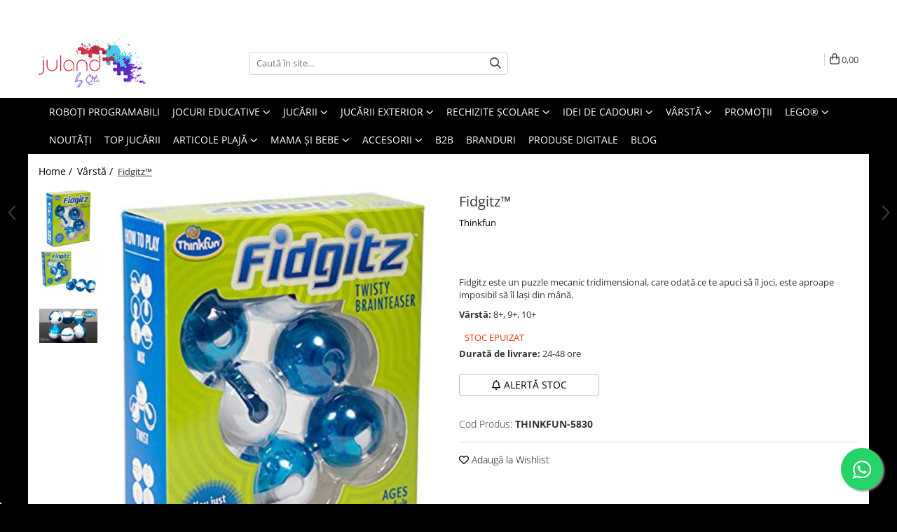

--- FILE ---
content_type: text/html; charset=UTF-8
request_url: https://www.juland.ro/varsta/fidgitz.html
body_size: 37875
content:
<!DOCTYPE html>

<html lang="ro-ro">

	<head>
		<meta charset="UTF-8">

		<script src="https://gomagcdn.ro/themes/fashion/js/lazysizes.min.js?v=10251337-4.243" async=""></script>

		<script>
			function g_js(callbk){typeof callbk === 'function' ? window.addEventListener("DOMContentLoaded", callbk, false) : false;}
		</script>

					<link rel="icon" sizes="48x48" href="https://gomagcdn.ro/domains/juland.ro/files/favicon/favicon1489.png">
			<link rel="apple-touch-icon" sizes="180x180" href="https://gomagcdn.ro/domains/juland.ro/files/favicon/favicon1489.png">
		
		<style>
			/*body.loading{overflow:hidden;}
			body.loading #wrapper{opacity: 0;visibility: hidden;}
			body #wrapper{opacity: 1;visibility: visible;transition:all .1s ease-out;}*/

			.main-header .main-menu{min-height:43px;}
			.-g-hide{visibility:hidden;opacity:0;}

					</style>
		
		<link rel="preconnect" href="https://gomagcdn.ro"><link rel="dns-prefetch" href="https://fonts.googleapis.com" /><link rel="dns-prefetch" href="https://fonts.gstatic.com" /><link rel="dns-prefetch" href="https://connect.facebook.net" /><link rel="dns-prefetch" href="https://www.facebook.com" /><link rel="dns-prefetch" href="https://event.2performant.com" /><link rel="dns-prefetch" href="https://www.googletagmanager.com" />

					<link rel="preload" as="image" href="https://gomagcdn.ro/domains/juland.ro/files/product/large/fidgitz-94-475395.jpg"   >
		
		<link rel="preload" href="https://gomagcdn.ro/themes/fashion/js/plugins.js?v=10251337-4.243" as="script">

		
					<link rel="preload" href="https://www.juland.ro/theme/default.js?v=41748008168" as="script">
				
		<link rel="preload" href="https://gomagcdn.ro/themes/fashion/js/dev.js?v=10251337-4.243" as="script">

		
					<link rel="stylesheet" href="https://gomagcdn.ro/themes/fashion/css/main-min.css?v=10251337-4.243-1" data-values='{"blockScripts": "1"}'>
		
					<link rel="stylesheet" href="https://www.juland.ro/theme/default.css?v=41748008168">
		
						<link rel="stylesheet" href="https://gomagcdn.ro/themes/fashion/css/dev-style.css?v=10251337-4.243-1">
		
		
		
		<link rel="alternate" hreflang="x-default" href="https://www.juland.ro/varsta/fidgitz.html">
									<script>(function(w,d,s,l,i){w[l]=w[l]||[];w[l].push({'gtm.start':new Date().getTime(),event:'gtm.js'});var f=d.getElementsByTagName(s)[0],j=d.createElement(s);j.async=true;j.src="https://load.sst.juland.ro/5tqeocexrq.js?"+i;f.parentNode.insertBefore(j,f);})(window,document,'script','dataLayer','39ur=aWQ9R1RNLTU0SkNOV0NW&sort=asc');</script>					
		<meta name="expires" content="never">
		<meta name="revisit-after" content="1 days">
					<meta name="author" content="Gomag">
				<title>Fidgitz</title>


					<meta name="robots" content="index,follow" />
						
		<meta name="description" content="Fidgitz™">
		<meta class="viewport" name="viewport" content="width=device-width, initial-scale=1.0, user-scalable=no">
							<meta property="og:description" content="Fidgitz este un puzzle mecanic tridimensional, care odată ce te apuci să îl joci, este aproape imposibil să îl lași din mână."/>
							<meta property="og:image" content="https://gomagcdn.ro/domains/juland.ro/files/product/large/fidgitz-94-475395.jpg"/>
															<link rel="canonical" href="https://www.juland.ro/varsta/fidgitz.html" />
			<meta property="og:url" content="https://www.juland.ro/varsta/fidgitz.html"/>
						
		<meta name="distribution" content="Global">
		<meta name="owner" content="www.juland.ro">
		<meta name="publisher" content="www.juland.ro">
		<meta name="rating" content="General">
		<meta name="copyright" content="Copyright www.juland.ro 2026. All rights reserved">
		<link rel="search" href="https://www.juland.ro/opensearch.ro.xml" type="application/opensearchdescription+xml" title="Cautare"/>

		
							<script src="https://gomagcdn.ro/themes/fashion/js/jquery-2.1.4.min.js"></script>
			<script defer src="https://gomagcdn.ro/themes/fashion/js/jquery.autocomplete.js?v=20181023"></script>
			<script src="https://gomagcdn.ro/themes/fashion/js/gomag.config.js?v=10251337-4.243"></script>
			<script src="https://gomagcdn.ro/themes/fashion/js/gomag.js?v=10251337-4.243"></script>
		
													<script>
        (function(d, s, i) {
            var f = d.getElementsByTagName(s)[0], j = d.createElement(s);
            j.async = true;
            j.src = "https://t.themarketer.com/t/j/" + i;
            f.parentNode.insertBefore(j, f);
        })(document, "script", "L7NTNDW1");
    </script><!-- Google Tag Manager -->
    <script>(function(w,d,s,l,i){w[l]=w[l]||[];w[l].push({'gtm.start':
    new Date().getTime(),event:'gtm.js'});var f=d.getElementsByTagName(s)[0],
    j=d.createElement(s),dl=l!='dataLayer'?'&l='+l:'';j.async=true;j.src=
    'https://www.googletagmanager.com/gtm.js?id='+i+dl;f.parentNode.insertBefore(j,f);
    })(window,document,'script','dataLayer','GTM-MP6GQTCD');</script>
    <!-- End Google Tag Manager -->	<script>
 window.dataLayer = window.dataLayer || [];
  function gtag(){dataLayer.push(arguments);}
	   var cookieValue = '';
  var name = 'g_c_consent' + "=";
  var decodedCookie = decodeURIComponent(document.cookie);
  var ca = decodedCookie.split(';');
  for(var i = 0; i <ca.length; i++) {
	var c = ca[i];
	while (c.charAt(0) == ' ') {
	  c = c.substring(1);
	}
	if (c.indexOf(name) == 0) {
	  cookieValue = c.substring(name.length, c.length);
	}
  }



if(cookieValue == ''){
	gtag('consent', 'default', {
	  'ad_storage': 'granted',
	  'ad_user_data': 'granted',
	  'ad_personalization': 'granted',
	  'analytics_storage': 'granted',
	  'personalization_storage': 'granted',
	  'functionality_storage': 'granted',
	  'security_storage': 'granted'
	});
	} else if(cookieValue != '-1'){

			gtag('consent', 'default', {
			'ad_storage': 'granted',
			'ad_user_data': 'granted',
			'ad_personalization': 'granted',
			'analytics_storage': 'granted',
			'personalization_storage': 'granted',
			'functionality_storage': 'granted',
			'security_storage': 'granted'
		});
	} else {
	 gtag('consent', 'default', {
		  'ad_storage': 'denied',
		  'ad_user_data': 'denied',
		  'ad_personalization': 'denied',
		  'analytics_storage': 'denied',
			'personalization_storage': 'denied',
			'functionality_storage': 'denied',
			'security_storage': 'denied'
		});


		 }
</script><script>
window.dataLayer = window.dataLayer || [];
window.gtag = window.gtag || function(){dataLayer.push(arguments);}
</script><script>
function gmsc(name, value)
{
	if(value != undefined && value)
	{
		var expires = new Date();
		expires.setTime(expires.getTime() + parseInt(3600*24*1000*90));
		document.cookie = encodeURIComponent(name) + "=" + encodeURIComponent(value) + '; expires='+ expires.toUTCString() + "; path=/";
	}
}
let gmqs = window.location.search;
let gmup = new URLSearchParams(gmqs);
gmsc('g_sc', gmup.get('shop_campaign'));
gmsc('shop_utm_campaign', gmup.get('utm_campaign'));
gmsc('shop_utm_medium', gmup.get('utm_medium'));
gmsc('shop_utm_source', gmup.get('utm_source'));
</script><script>
$.Gomag.bind('User/Data/AffiliateMarketing/HideTrafiLeak', function(event, data){

    $('.whatsappfloat').remove();
});
</script><script type="text/javascript">
    (function(c,l,a,r,i,t,y){
        c[a]=c[a]||function(){(c[a].q=c[a].q||[]).push(arguments)};
        t=l.createElement(r);t.async=1;t.src="https://www.clarity.ms/tag/"+i;
        y=l.getElementsByTagName(r)[0];y.parentNode.insertBefore(t,y);
    })(window, document, "clarity", "script", "rdcj0q7mbx");
</script> <meta name="google-site-verification" content="rgQYqHOiIQsc59VtfJ181TTq8RJsozGdaa9jbM-iiDs" />					
		
	</head>

	<body class="" style="background: #000000 top center repeat;">

		<script >
			function _addCss(url, attribute, value, loaded){
				var _s = document.createElement('link');
				_s.rel = 'stylesheet';
				_s.href = url;
				_s.type = 'text/css';
				if(attribute)
				{
					_s.setAttribute(attribute, value)
				}
				if(loaded){
					_s.onload = function(){
						var dom = document.getElementsByTagName('body')[0];
						//dom.classList.remove('loading');
					}
				}
				var _st = document.getElementsByTagName('link')[0];
				_st.parentNode.insertBefore(_s, _st);
			}
			//_addCss('https://fonts.googleapis.com/css2?family=Open+Sans:ital,wght@0,300;0,400;0,600;0,700;1,300;1,400&display=swap');
			_addCss('https://gomagcdn.ro/themes/_fonts/Open-Sans.css');

		</script>
		<script>
				/*setTimeout(
				  function()
				  {
				   document.getElementsByTagName('body')[0].classList.remove('loading');
				  }, 1000);*/
		</script>
							
					<div id="fb-root"></div>
						<script >
			window.fbAsyncInit = function() {
			FB.init({
			appId : '3032395243465487',
			autoLogAppEvents : true,
			xfbml : true,
			version : 'v12.0'
			});
			};
			</script>
			<script async defer crossorigin="anonymous" src="https://connect.facebook.net/ro_RO/sdk.js"></script>
					
		<div id="wrapper">
			<!-- BLOCK:763b540ac66f9fa4322ce711c95ea920 start -->
<div id="_cartSummary" class="hide"></div>

<script >
	$(document).ready(function() {

		$(document).on('keypress', '.-g-input-loader', function(){
			$(this).addClass('-g-input-loading');
		})

		$.Gomag.bind('Product/Add/To/Cart/After', function(eventResponse, properties)
		{
									var data = JSON.parse(properties.data);
			$('.q-cart').html(data.quantity);
			if(parseFloat(data.quantity) > 0)
			{
				$('.q-cart').removeClass('hide');
			}
			else
			{
				$('.q-cart').addClass('hide');
			}
			$('.cartPrice').html(data.subtotal + ' ' + data.currency);
			$('.cartProductCount').html(data.quantity);


		})
		$('#_cartSummary').on('updateCart', function(event, cart) {
			var t = $(this);

			$.get('https://www.juland.ro/cart-update', {
				cart: cart
			}, function(data) {

				$('.q-cart').html(data.quantity);
				if(parseFloat(data.quantity) > 0)
				{
					$('.q-cart').removeClass('hide');
				}
				else
				{
					$('.q-cart').addClass('hide');
				}
				$('.cartPrice').html(data.subtotal + ' ' + data.currency);
				$('.cartProductCount').html(data.quantity);
			}, 'json');
			window.ga = window.ga || function() {
				(ga.q = ga.q || []).push(arguments)
			};
			ga('send', 'event', 'Buton', 'Click', 'Adauga_Cos');
		});

		if(window.gtag_report_conversion) {
			$(document).on("click", 'li.phone-m', function() {
				var phoneNo = $('li.phone-m').children( "a").attr('href');
				gtag_report_conversion(phoneNo);
			});

		}

	});
</script>



<header class="main-header container-bg clearfix" data-block="headerBlock">
	<div class="discount-tape container-h full -g-hide" id="_gomagHellobar">
<style>
.discount-tape{position: relative;width:100%;padding:0;text-align:center;font-size:14px;overflow: hidden;z-index:99;}
.discount-tape a{color: #ffffff;}
.Gomag-HelloBar{padding:10px;}
@media screen and (max-width: 767px){.discount-tape{font-size:13px;}}
</style>
<div class="Gomag-HelloBar" style="background: #e6200e;color: #ffffff;">
	<a href="https://maps.app.goo.gl/rLMmiNbj5vjCXfku9" rel="nofollow" style="color: #ffffff;">
		<p> 13-14 ianuarie INVENTAR. Comenzile plasate în această perioadă vor fi procesate joi, 15 ianuarie. Vă mulțumim! 👉</p>
			</a>
	</div>
<div class="clear"></div>
</div>

		
	<div class="top-head-bg container-h full">

		<div class="top-head container-h">
			<div class="row">
				<div class="col-md-3 col-sm-3 col-xs-5 logo-h">
					
	<a href="https://www.juland.ro" id="logo" data-pageId="2">
		<img src="https://gomagcdn.ro/domains/juland.ro/files/company/logo2615-3975037218.webp" fetchpriority="high" class="img-responsive" alt="" title="" width="200" height="50" style="width:auto;">
	</a>
				</div>
				<div class="col-md-4 col-sm-4 col-xs-7 main search-form-box">
					
<form name="search-form" class="search-form" action="https://www.juland.ro/produse" id="_searchFormMainHeader">

	<input id="_autocompleteSearchMainHeader" name="c" class="input-placeholder -g-input-loader" type="text" placeholder="Caută în site..." aria-label="Search"  value="">
	<button id="_doSearch" class="search-button" aria-hidden="true">
		<i class="fa fa-search" aria-hidden="true"></i>
	</button>

				<script >
			$(document).ready(function() {

				$('#_autocompleteSearchMainHeader').autocomplete({
					serviceUrl: 'https://www.juland.ro/autocomplete',
					minChars: 2,
					deferRequestBy: 700,
					appendTo: '#_searchFormMainHeader',
					width: parseInt($('#_doSearch').offset().left) - parseInt($('#_autocompleteSearchMainHeader').offset().left),
					formatResult: function(suggestion, currentValue) {
						return suggestion.value;
					},
					onSelect: function(suggestion) {
						$(this).val(suggestion.data);
					},
					onSearchComplete: function(suggestion) {
						$(this).removeClass('-g-input-loading');
					}
				});
				$(document).on('click', '#_doSearch', function(e){
					e.preventDefault();
					if($('#_autocompleteSearchMainHeader').val() != '')
					{
						$('#_searchFormMainHeader').submit();
					}
				})
			});
		</script>
	

</form>
				</div>
				<div class="col-md-5 col-sm-5 acount-section">
					
<ul>
	<li class="search-m hide">
		<a href="#" class="-g-no-url" aria-label="Caută în site..." data-pageId="">
			<i class="fa fa-search search-open" aria-hidden="true"></i>
			<i style="display:none" class="fa fa-times search-close" aria-hidden="true"></i>
		</a>
	</li>
	<li class="-g-user-icon -g-user-icon-empty">
			
	</li>
	
				<li class="contact-header">
			<a href="tel:0725000003" aria-label="Contactează-ne" data-pageId="3">
				<i class="fa fa-phone" aria-hidden="true"></i>
									<span class="count-phone">1</span>
								<span>0725000003</span>
			</a>
		</li>
				<li class="contact-header -g-contact-phone2">
			<a href="tel:0733200700" aria-label="Contactează-ne" data-pageId="3">
				<i class="fa fa-phone" aria-hidden="true"></i>
				<span class="count-phone">2</span>
				<span>0733200700</span>
			</a>
		</li>
		<li class="wishlist-header hide">
		<a href="https://www.juland.ro/wishlist" aria-label="Wishlist" data-pageId="28">
			<span class="-g-wishlist-product-count -g-hide"></span>
			<i class="fa fa-heart-o" aria-hidden="true"></i>
			<span class="">Favorite</span>
		</a>
	</li>
	<li class="cart-header-btn cart">
		<a class="cart-drop _showCartHeader" href="https://www.juland.ro/cos-de-cumparaturi" aria-label="Coș de cumpărături">
			<span class="q-cart hide">0</span>
			<i class="fa fa-shopping-bag" aria-hidden="true"></i>
			<span class="count cartPrice">0,00
				
			</span>
		</a>
					<div class="cart-dd  _cartShow cart-closed"></div>
			</li>

	</ul>

	<script>
		$(document).ready(function() {
			//Cart
							$('.cart').mouseenter(function() {
					$.Gomag.showCartSummary('div._cartShow');
				}).mouseleave(function() {
					$.Gomag.hideCartSummary('div._cartShow');
					$('div._cartShow').removeClass('cart-open');
				});
						$(document).on('click', '.dropdown-toggle', function() {
				window.location = $(this).attr('href');
			})
		})
	</script>

				</div>
			</div>
		</div>
	</div>


<div id="navigation">
	<nav id="main-menu" class="main-menu container-h full clearfix">
		<a href="#" class="menu-trg -g-no-url" title="Produse">
			<span>&nbsp;</span>
		</a>
		
<div class="container-h nav-menu-hh clearfix">

	<!-- BASE MENU -->
	<ul class="
			nav-menu base-menu container-h
			
			
		">

		

			
		<li class="menu-drop __GomagMM ">
								<a
						href="https://www.juland.ro/roboti-programabili"
						class="    "
						rel="  "
						
						title="Roboți programabili"
						data-Gomag=''
						data-block-name="mainMenuD0"  data-block="mainMenuD" data-pageId= "1">
												<span class="list">Roboți programabili</span>
					</a>
				
		</li>
		
		<li class="menu-drop __GomagMM ">
							<a
					href="https://www.juland.ro/jocuri-educative"
					class="  "
					rel="  "
					
					title="Jocuri educative"
					data-Gomag=''
					data-block-name="mainMenuD0"
					data-pageId= "291"
					data-block="mainMenuD">
											<span class="list">Jocuri educative</span>
						<i class="fa fa-angle-down"></i>
				</a>

									<div class="menu-dd">
										<ul class="drop-list clearfix w100">
																																						<li class="fl">
										<div class="col">
											<p class="title">
												<a
												href="https://www.juland.ro/mindware-54"
												class="title    "
												rel="  "
												
												title="Jocuri de societate"
												data-Gomag=''
												data-block-name="mainMenuD1"
												data-block="mainMenuD"
												data-pageId= "80"
												>
																										Jocuri de societate
												</a>
											</p>
																						
										</div>
									</li>
																																<li class="fl">
										<div class="col">
											<p class="title">
												<a
												href="https://www.juland.ro/jocuri-de-cooperare"
												class="title    "
												rel="  "
												
												title="Jocuri de cooperare"
												data-Gomag=''
												data-block-name="mainMenuD1"
												data-block="mainMenuD"
												data-pageId= "80"
												>
																										Jocuri de cooperare
												</a>
											</p>
																						
										</div>
									</li>
																																<li class="fl">
										<div class="col">
											<p class="title">
												<a
												href="https://www.juland.ro/jocuri-logice"
												class="title    "
												rel="  "
												
												title="Jocuri logice"
												data-Gomag=''
												data-block-name="mainMenuD1"
												data-block="mainMenuD"
												data-pageId= "80"
												>
																										Jocuri logice
												</a>
											</p>
																						
										</div>
									</li>
																																<li class="fl">
										<div class="col">
											<p class="title">
												<a
												href="https://www.juland.ro/jocuri-creative"
												class="title    "
												rel="  "
												
												title="Jocuri creative"
												data-Gomag=''
												data-block-name="mainMenuD1"
												data-block="mainMenuD"
												data-pageId= "80"
												>
																										Jocuri creative
												</a>
											</p>
																						
										</div>
									</li>
																																<li class="fl">
										<div class="col">
											<p class="title">
												<a
												href="https://www.juland.ro/jucarii-de-constructie"
												class="title    "
												rel="  "
												
												title="Jocuri construcție"
												data-Gomag=''
												data-block-name="mainMenuD1"
												data-block="mainMenuD"
												data-pageId= "80"
												>
																										Jocuri construcție
												</a>
											</p>
																						
										</div>
									</li>
																																<li class="fl">
										<div class="col">
											<p class="title">
												<a
												href="https://www.juland.ro/jocuri-de-memorie-si-asociere"
												class="title    "
												rel="  "
												
												title="Jocuri de memorie pentru copii"
												data-Gomag=''
												data-block-name="mainMenuD1"
												data-block="mainMenuD"
												data-pageId= "80"
												>
																										Jocuri de memorie pentru copii
												</a>
											</p>
																						
										</div>
									</li>
																																<li class="fl">
										<div class="col">
											<p class="title">
												<a
												href="https://www.juland.ro/jucarii-magnetice"
												class="title    "
												rel="  "
												
												title="Jocuri magnetice"
												data-Gomag=''
												data-block-name="mainMenuD1"
												data-block="mainMenuD"
												data-pageId= "80"
												>
																										Jocuri magnetice
												</a>
											</p>
																						
										</div>
									</li>
																																<li class="fl">
										<div class="col">
											<p class="title">
												<a
												href="https://www.juland.ro/jocuri-cu-magie"
												class="title    "
												rel="  "
												
												title="Jocuri de magie"
												data-Gomag=''
												data-block-name="mainMenuD1"
												data-block="mainMenuD"
												data-pageId= "80"
												>
																										Jocuri de magie
												</a>
											</p>
																						
										</div>
									</li>
																																<li class="fl">
										<div class="col">
											<p class="title">
												<a
												href="https://www.juland.ro/jucarii-stiinta"
												class="title    "
												rel="  "
												
												title="Jucării științifice și experimente"
												data-Gomag=''
												data-block-name="mainMenuD1"
												data-block="mainMenuD"
												data-pageId= "80"
												>
																										Jucării științifice și experimente
												</a>
											</p>
																						
										</div>
									</li>
																																<li class="fl">
										<div class="col">
											<p class="title">
												<a
												href="https://www.juland.ro/puzzle-269"
												class="title    "
												rel="  "
												
												title="Puzzle"
												data-Gomag=''
												data-block-name="mainMenuD1"
												data-block="mainMenuD"
												data-pageId= "80"
												>
																										Puzzle
												</a>
											</p>
																						
										</div>
									</li>
																																<li class="fl">
										<div class="col">
											<p class="title">
												<a
												href="https://www.juland.ro/jocuri-interactive"
												class="title    "
												rel="  "
												
												title="Jocuri interactive"
												data-Gomag=''
												data-block-name="mainMenuD1"
												data-block="mainMenuD"
												data-pageId= "80"
												>
																										Jocuri interactive
												</a>
											</p>
																						
										</div>
									</li>
																																<li class="fl">
										<div class="col">
											<p class="title">
												<a
												href="https://www.juland.ro/jocuri-cu-unicorni"
												class="title    "
												rel="  "
												
												title="Jocuri cu unicorni"
												data-Gomag=''
												data-block-name="mainMenuD1"
												data-block="mainMenuD"
												data-pageId= "80"
												>
																										Jocuri cu unicorni
												</a>
											</p>
																						
										</div>
									</li>
																																<li class="fl">
										<div class="col">
											<p class="title">
												<a
												href="https://www.juland.ro/jocuri-cu-dinozauri"
												class="title    "
												rel="  "
												
												title="Jocuri cu dinozauri"
												data-Gomag=''
												data-block-name="mainMenuD1"
												data-block="mainMenuD"
												data-pageId= "80"
												>
																										Jocuri cu dinozauri
												</a>
											</p>
																						
										</div>
									</li>
																													</ul>
																	</div>
									
		</li>
		
		<li class="menu-drop __GomagMM ">
							<a
					href="#"
					class="  -g-no-url "
					rel="  "
					
					title="Jucării"
					data-Gomag=''
					data-block-name="mainMenuD0"
					data-pageId= "80"
					data-block="mainMenuD">
											<span class="list">Jucării</span>
						<i class="fa fa-angle-down"></i>
				</a>

									<div class="menu-dd">
										<ul class="drop-list clearfix w100">
																																						<li class="fl">
										<div class="col">
											<p class="title">
												<a
												href="https://www.juland.ro/jucarii-din-lemn"
												class="title    "
												rel="  "
												
												title="Jucării din lemn"
												data-Gomag=''
												data-block-name="mainMenuD1"
												data-block="mainMenuD"
												data-pageId= "80"
												>
																										Jucării din lemn
												</a>
											</p>
																						
										</div>
									</li>
																																<li class="fl">
										<div class="col">
											<p class="title">
												<a
												href="https://www.juland.ro/jucarii-de-rol"
												class="title    "
												rel="  "
												
												title="Jucării de rol"
												data-Gomag=''
												data-block-name="mainMenuD1"
												data-block="mainMenuD"
												data-pageId= "80"
												>
																										Jucării de rol
												</a>
											</p>
																						
										</div>
									</li>
																																<li class="fl">
										<div class="col">
											<p class="title">
												<a
												href="https://www.juland.ro/jucarii-bebelusi"
												class="title    "
												rel="  "
												
												title="Jucării bebeluși"
												data-Gomag=''
												data-block-name="mainMenuD1"
												data-block="mainMenuD"
												data-pageId= "80"
												>
																										Jucării bebeluși
												</a>
											</p>
																						
										</div>
									</li>
																																<li class="fl">
										<div class="col">
											<p class="title">
												<a
												href="https://www.juland.ro/jucarii-de-buzunar"
												class="title    "
												rel="  "
												
												title="Jucării de buzunar/călătorie"
												data-Gomag=''
												data-block-name="mainMenuD1"
												data-block="mainMenuD"
												data-pageId= "80"
												>
																										Jucării de buzunar/călătorie
												</a>
											</p>
																						
										</div>
									</li>
																																<li class="fl">
										<div class="col">
											<p class="title">
												<a
												href="https://www.juland.ro/jucarii-muzicale"
												class="title    "
												rel="  "
												
												title="Jucării muzicale"
												data-Gomag=''
												data-block-name="mainMenuD1"
												data-block="mainMenuD"
												data-pageId= "80"
												>
																										Jucării muzicale
												</a>
											</p>
																						
										</div>
									</li>
																																<li class="fl">
										<div class="col">
											<p class="title">
												<a
												href="https://www.juland.ro/jucarii-senzoriale"
												class="title    "
												rel="  "
												
												title="Jucării senzoriale"
												data-Gomag=''
												data-block-name="mainMenuD1"
												data-block="mainMenuD"
												data-pageId= "80"
												>
																										Jucării senzoriale
												</a>
											</p>
																						
										</div>
									</li>
																																<li class="fl">
										<div class="col">
											<p class="title">
												<a
												href="https://www.juland.ro/jucarii-montessori-312"
												class="title    "
												rel="  "
												
												title="Jucării Montessori"
												data-Gomag=''
												data-block-name="mainMenuD1"
												data-block="mainMenuD"
												data-pageId= "80"
												>
																										Jucării Montessori
												</a>
											</p>
																						
										</div>
									</li>
																																<li class="fl">
										<div class="col">
											<p class="title">
												<a
												href="https://www.juland.ro/nisip-kinetic"
												class="title    "
												rel="  "
												
												title="Nisip Kinetic"
												data-Gomag=''
												data-block-name="mainMenuD1"
												data-block="mainMenuD"
												data-pageId= "80"
												>
																										Nisip Kinetic
												</a>
											</p>
																						
										</div>
									</li>
																																<li class="fl">
										<div class="col">
											<p class="title">
												<a
												href="https://www.juland.ro/mașinuțe"
												class="title    "
												rel="  "
												
												title="Mașinuțe și pistoale"
												data-Gomag=''
												data-block-name="mainMenuD1"
												data-block="mainMenuD"
												data-pageId= "80"
												>
																										Mașinuțe și pistoale
												</a>
											</p>
																						
										</div>
									</li>
																																<li class="fl">
										<div class="col">
											<p class="title">
												<a
												href="https://www.juland.ro/figurine"
												class="title    "
												rel="  "
												
												title="Figurine"
												data-Gomag=''
												data-block-name="mainMenuD1"
												data-block="mainMenuD"
												data-pageId= "80"
												>
																										Figurine
												</a>
											</p>
																						
										</div>
									</li>
																																<li class="fl">
										<div class="col">
											<p class="title">
												<a
												href="https://www.juland.ro/papusi"
												class="title    "
												rel="  "
												
												title="Păpuși"
												data-Gomag=''
												data-block-name="mainMenuD1"
												data-block="mainMenuD"
												data-pageId= "80"
												>
																										Păpuși
												</a>
											</p>
																						
										</div>
									</li>
																																<li class="fl">
										<div class="col">
											<p class="title">
												<a
												href="https://www.juland.ro/jucarii-de-baie"
												class="title    "
												rel="  "
												
												title="Jucării de baie"
												data-Gomag=''
												data-block-name="mainMenuD1"
												data-block="mainMenuD"
												data-pageId= "80"
												>
																										Jucării de baie
												</a>
											</p>
																						
										</div>
									</li>
																																<li class="fl">
										<div class="col">
											<p class="title">
												<a
												href="https://www.juland.ro/jucării-de-pluș"
												class="title    "
												rel="  "
												
												title="Jucării de pluș"
												data-Gomag=''
												data-block-name="mainMenuD1"
												data-block="mainMenuD"
												data-pageId= "80"
												>
																										Jucării de pluș
												</a>
											</p>
																						
										</div>
									</li>
																													</ul>
																	</div>
									
		</li>
		
		<li class="menu-drop __GomagMM ">
							<a
					href="https://www.juland.ro/jucarii-exterior"
					class="  "
					rel="  "
					
					title="Jucării exterior"
					data-Gomag=''
					data-block-name="mainMenuD0"
					data-pageId= "131"
					data-block="mainMenuD">
											<span class="list">Jucării exterior</span>
						<i class="fa fa-angle-down"></i>
				</a>

									<div class="menu-dd">
										<ul class="drop-list clearfix w100">
																																						<li class="fl">
										<div class="col">
											<p class="title">
												<a
												href="https://www.juland.ro/biciclete"
												class="title    "
												rel="  "
												
												title="Biciclete"
												data-Gomag=''
												data-block-name="mainMenuD1"
												data-block="mainMenuD"
												data-pageId= "80"
												>
																										Biciclete
												</a>
											</p>
																						
										</div>
									</li>
																																<li class="fl">
										<div class="col">
											<p class="title">
												<a
												href="https://www.juland.ro/trotinete"
												class="title    "
												rel="  "
												
												title="Trotinete"
												data-Gomag=''
												data-block-name="mainMenuD1"
												data-block="mainMenuD"
												data-pageId= "80"
												>
																										Trotinete
												</a>
											</p>
																						
										</div>
									</li>
																																<li class="fl">
										<div class="col">
											<p class="title">
												<a
												href="https://www.juland.ro/triciclete"
												class="title    "
												rel="  "
												
												title="Triciclete"
												data-Gomag=''
												data-block-name="mainMenuD1"
												data-block="mainMenuD"
												data-pageId= "80"
												>
																										Triciclete
												</a>
											</p>
																						
										</div>
									</li>
																																<li class="fl">
										<div class="col">
											<p class="title">
												<a
												href="https://www.juland.ro/accesorii-biciclete"
												class="title    "
												rel="  "
												
												title="Accesorii biciclete"
												data-Gomag=''
												data-block-name="mainMenuD1"
												data-block="mainMenuD"
												data-pageId= "80"
												>
																										Accesorii biciclete
												</a>
											</p>
																						
										</div>
									</li>
																																<li class="fl">
										<div class="col">
											<p class="title">
												<a
												href="https://www.juland.ro/leagane-si-balansoare"
												class="title    "
												rel="  "
												
												title="Leagăne și balansoare"
												data-Gomag=''
												data-block-name="mainMenuD1"
												data-block="mainMenuD"
												data-pageId= "80"
												>
																										Leagăne și balansoare
												</a>
											</p>
																						
										</div>
									</li>
																																<li class="fl">
										<div class="col">
											<p class="title">
												<a
												href="https://www.juland.ro/sport-si-drumetie"
												class="title    "
												rel="  "
												
												title="Sport și drumeție"
												data-Gomag=''
												data-block-name="mainMenuD1"
												data-block="mainMenuD"
												data-pageId= "80"
												>
																										Sport și drumeție
												</a>
											</p>
																						
										</div>
									</li>
																																<li class="fl">
										<div class="col">
											<p class="title">
												<a
												href="https://www.juland.ro/umbrele"
												class="title    "
												rel="  "
												
												title="Umbrele"
												data-Gomag=''
												data-block-name="mainMenuD1"
												data-block="mainMenuD"
												data-pageId= "80"
												>
																										Umbrele
												</a>
											</p>
																						
										</div>
									</li>
																																<li class="fl">
										<div class="col">
											<p class="title">
												<a
												href="https://www.juland.ro/jucarii-de-exterior-si-gradina"
												class="title    "
												rel="  "
												
												title="Jucării de exterior și grădină"
												data-Gomag=''
												data-block-name="mainMenuD1"
												data-block="mainMenuD"
												data-pageId= "80"
												>
																										Jucării de exterior și grădină
												</a>
											</p>
																						
										</div>
									</li>
																																<li class="fl">
										<div class="col">
											<p class="title">
												<a
												href="https://www.juland.ro/masinute-si-motociclete-electrice"
												class="title    "
												rel="  "
												
												title="Mașinuțe și motociclete electrice"
												data-Gomag=''
												data-block-name="mainMenuD1"
												data-block="mainMenuD"
												data-pageId= "80"
												>
																										Mașinuțe și motociclete electrice
												</a>
											</p>
																						
										</div>
									</li>
																																<li class="fl">
										<div class="col">
											<p class="title">
												<a
												href="https://www.juland.ro/masinute-tractoare-si-excavatoare"
												class="title    "
												rel="  "
												
												title="Mașinuțe, tractoare și excavatoare"
												data-Gomag=''
												data-block-name="mainMenuD1"
												data-block="mainMenuD"
												data-pageId= "80"
												>
																										Mașinuțe, tractoare și excavatoare
												</a>
											</p>
																						
										</div>
									</li>
																													</ul>
																	</div>
									
		</li>
		
		<li class="menu-drop __GomagMM ">
							<a
					href="https://www.juland.ro/back-to-school"
					class="  "
					rel="  "
					
					title="Rechizite școlare"
					data-Gomag=''
					data-block-name="mainMenuD0"
					data-pageId= "53"
					data-block="mainMenuD">
											<span class="list">Rechizite școlare</span>
						<i class="fa fa-angle-down"></i>
				</a>

									<div class="menu-dd">
										<ul class="drop-list clearfix w100">
																																						<li class="fl">
										<div class="col">
											<p class="title">
												<a
												href="https://www.juland.ro/recipiente-alimentare"
												class="title    "
												rel="  "
												
												title="Recipiente alimentare"
												data-Gomag=''
												data-block-name="mainMenuD1"
												data-block="mainMenuD"
												data-pageId= "80"
												>
																										Recipiente alimentare
												</a>
											</p>
																						
										</div>
									</li>
																																<li class="fl">
										<div class="col">
											<p class="title">
												<a
												href="https://www.juland.ro/back-to-school-ghiozdane"
												class="title    "
												rel="  "
												
												title="Ghiozdane"
												data-Gomag=''
												data-block-name="mainMenuD1"
												data-block="mainMenuD"
												data-pageId= "80"
												>
																										Ghiozdane
												</a>
											</p>
																						
										</div>
									</li>
																																<li class="fl">
										<div class="col">
											<p class="title">
												<a
												href="https://www.juland.ro/back-to-school-penare"
												class="title    "
												rel="  "
												
												title="Penare"
												data-Gomag=''
												data-block-name="mainMenuD1"
												data-block="mainMenuD"
												data-pageId= "80"
												>
																										Penare
												</a>
											</p>
																						
										</div>
									</li>
																																<li class="fl">
										<div class="col">
											<p class="title">
												<a
												href="https://www.juland.ro/back-to-school-creioane-colorate"
												class="title    "
												rel="  "
												
												title="Creioane Colorate"
												data-Gomag=''
												data-block-name="mainMenuD1"
												data-block="mainMenuD"
												data-pageId= "80"
												>
																										Creioane Colorate
												</a>
											</p>
																						
										</div>
									</li>
																																<li class="fl">
										<div class="col">
											<p class="title">
												<a
												href="https://www.juland.ro/carioca-216"
												class="title    "
												rel="  "
												
												title="Carioci"
												data-Gomag=''
												data-block-name="mainMenuD1"
												data-block="mainMenuD"
												data-pageId= "80"
												>
																										Carioci
												</a>
											</p>
																						
										</div>
									</li>
																																<li class="fl">
										<div class="col">
											<p class="title">
												<a
												href="https://www.juland.ro/back-to-school-acuarele-tempera-pensule"
												class="title    "
												rel="  "
												
												title="Acuarele, Tempera, Pensule"
												data-Gomag=''
												data-block-name="mainMenuD1"
												data-block="mainMenuD"
												data-pageId= "80"
												>
																										Acuarele, Tempera, Pensule
												</a>
											</p>
																						
										</div>
									</li>
																																<li class="fl">
										<div class="col">
											<p class="title">
												<a
												href="https://www.juland.ro/back-to-school-plastilina"
												class="title    "
												rel="  "
												
												title="Plastilină"
												data-Gomag=''
												data-block-name="mainMenuD1"
												data-block="mainMenuD"
												data-pageId= "80"
												>
																										Plastilină
												</a>
											</p>
																						
										</div>
									</li>
																																<li class="fl">
										<div class="col">
											<p class="title">
												<a
												href="https://www.juland.ro/back-to-school-stilouri-si-pixuri"
												class="title    "
												rel="  "
												
												title="Stilouri și pixuri"
												data-Gomag=''
												data-block-name="mainMenuD1"
												data-block="mainMenuD"
												data-pageId= "80"
												>
																										Stilouri și pixuri
												</a>
											</p>
																						
										</div>
									</li>
																																<li class="fl">
										<div class="col">
											<p class="title">
												<a
												href="https://www.juland.ro/back-to-school-set-de-colorat"
												class="title    "
												rel="  "
												
												title="Set de colorat"
												data-Gomag=''
												data-block-name="mainMenuD1"
												data-block="mainMenuD"
												data-pageId= "80"
												>
																										Set de colorat
												</a>
											</p>
																						
										</div>
									</li>
																																<li class="fl">
										<div class="col">
											<p class="title">
												<a
												href="https://www.juland.ro/art-craft"
												class="title    "
												rel="  "
												
												title="Art & Craft"
												data-Gomag=''
												data-block-name="mainMenuD1"
												data-block="mainMenuD"
												data-pageId= "80"
												>
																										Art &amp; Craft
												</a>
											</p>
																						
										</div>
									</li>
																																<li class="fl">
										<div class="col">
											<p class="title">
												<a
												href="https://www.juland.ro/pictura-pe-fata-si-tatuaje-pentru-copii"
												class="title    "
												rel="  "
												
												title="Pictura pe față și tatuaje pentru copii"
												data-Gomag=''
												data-block-name="mainMenuD1"
												data-block="mainMenuD"
												data-pageId= "80"
												>
																										Pictura pe față și tatuaje pentru copii
												</a>
											</p>
																						
										</div>
									</li>
																																<li class="fl">
										<div class="col">
											<p class="title">
												<a
												href="https://www.juland.ro/jocuri-educative-pentru-școală"
												class="title    "
												rel="  "
												
												title="Jocuri educative pentru școală/grădiniță"
												data-Gomag=''
												data-block-name="mainMenuD1"
												data-block="mainMenuD"
												data-pageId= "80"
												>
																										Jocuri educative pentru școală/grădiniță
												</a>
											</p>
																						
										</div>
									</li>
																																<li class="fl">
										<div class="col">
											<p class="title">
												<a
												href="https://www.juland.ro/back-to-school-agende"
												class="title    "
												rel="  "
												
												title="Agende"
												data-Gomag=''
												data-block-name="mainMenuD1"
												data-block="mainMenuD"
												data-pageId= "80"
												>
																										Agende
												</a>
											</p>
																						
										</div>
									</li>
																																<li class="fl">
										<div class="col">
											<p class="title">
												<a
												href="https://www.juland.ro/carti"
												class="title    "
												rel="  "
												
												title="Cărţi de colorat, activități, apa"
												data-Gomag=''
												data-block-name="mainMenuD1"
												data-block="mainMenuD"
												data-pageId= "80"
												>
																										Cărţi de colorat, activități, apa
												</a>
											</p>
																						
										</div>
									</li>
																																<li class="fl">
										<div class="col">
											<p class="title">
												<a
												href="https://www.juland.ro/accesorii-diverse"
												class="title    "
												rel="  "
												
												title="Accesorii diverse"
												data-Gomag=''
												data-block-name="mainMenuD1"
												data-block="mainMenuD"
												data-pageId= "80"
												>
																										Accesorii diverse
												</a>
											</p>
																						
										</div>
									</li>
																													</ul>
																	</div>
									
		</li>
		
		<li class="menu-drop __GomagMM ">
							<a
					href="https://www.juland.ro/idei-de-cadouri"
					class="  "
					rel="  "
					
					title="Idei de cadouri"
					data-Gomag=''
					data-block-name="mainMenuD0"
					data-pageId= "256"
					data-block="mainMenuD">
											<span class="list">Idei de cadouri</span>
						<i class="fa fa-angle-down"></i>
				</a>

									<div class="menu-dd">
										<ul class="drop-list clearfix w100">
																																						<li class="fl">
										<div class="col">
											<p class="title">
												<a
												href="https://www.juland.ro/idei-de-cadouri-sub-50-lei"
												class="title    "
												rel="  "
												
												title="Idei de cadouri sub 50 lei"
												data-Gomag=''
												data-block-name="mainMenuD1"
												data-block="mainMenuD"
												data-pageId= "80"
												>
																										Idei de cadouri sub 50 lei
												</a>
											</p>
																						
										</div>
									</li>
																																<li class="fl">
										<div class="col">
											<p class="title">
												<a
												href="https://www.juland.ro/idei-de-cadouri-sub-100-de-lei"
												class="title    "
												rel="  "
												
												title="Idei de cadouri sub 100 de lei"
												data-Gomag=''
												data-block-name="mainMenuD1"
												data-block="mainMenuD"
												data-pageId= "80"
												>
																										Idei de cadouri sub 100 de lei
												</a>
											</p>
																						
										</div>
									</li>
																																<li class="fl">
										<div class="col">
											<p class="title">
												<a
												href="https://www.juland.ro/idei-de-cadouri-sub-150-de-lei"
												class="title    "
												rel="  "
												
												title="Idei de cadouri sub 150 de lei"
												data-Gomag=''
												data-block-name="mainMenuD1"
												data-block="mainMenuD"
												data-pageId= "80"
												>
																										Idei de cadouri sub 150 de lei
												</a>
											</p>
																						
										</div>
									</li>
																																<li class="fl">
										<div class="col">
											<p class="title">
												<a
												href="https://www.juland.ro/vouchere-cadou"
												class="title    "
												rel="  "
												
												title="VOUCHERE CADOU"
												data-Gomag=''
												data-block-name="mainMenuD1"
												data-block="mainMenuD"
												data-pageId= "80"
												>
																										VOUCHERE CADOU
												</a>
											</p>
																						
										</div>
									</li>
																													</ul>
																	</div>
									
		</li>
		
		<li class="menu-drop __GomagMM ">
							<a
					href="#"
					class="  -g-no-url "
					rel="  "
					
					title="Vârstă"
					data-Gomag=''
					data-block-name="mainMenuD0"
					data-pageId= "80"
					data-block="mainMenuD">
											<span class="list">Vârstă</span>
						<i class="fa fa-angle-down"></i>
				</a>

									<div class="menu-dd">
										<ul class="drop-list clearfix w100">
																																						<li class="fl">
										<div class="col">
											<p class="title">
												<a
												href="https://www.juland.ro/0-2-ani"
												class="title    "
												rel="  "
												
												title="Jucării copii 0-2 ani"
												data-Gomag=''
												data-block-name="mainMenuD1"
												data-block="mainMenuD"
												data-pageId= "80"
												>
																										Jucării copii 0-2 ani
												</a>
											</p>
																						
										</div>
									</li>
																																<li class="fl">
										<div class="col">
											<p class="title">
												<a
												href="https://www.juland.ro/2-3-ani"
												class="title    "
												rel="  "
												
												title="Jucării copii 3-4 ani"
												data-Gomag=''
												data-block-name="mainMenuD1"
												data-block="mainMenuD"
												data-pageId= "80"
												>
																										Jucării copii 3-4 ani
												</a>
											</p>
																						
										</div>
									</li>
																																<li class="fl">
										<div class="col">
											<p class="title">
												<a
												href="https://www.juland.ro/3-5-ani"
												class="title    "
												rel="  "
												
												title="Jucării copii 5-6 ani"
												data-Gomag=''
												data-block-name="mainMenuD1"
												data-block="mainMenuD"
												data-pageId= "80"
												>
																										Jucării copii 5-6 ani
												</a>
											</p>
																						
										</div>
									</li>
																																<li class="fl">
										<div class="col">
											<p class="title">
												<a
												href="https://www.juland.ro/7-10-ani"
												class="title    "
												rel="  "
												
												title="Jucării copii 7-8 ani"
												data-Gomag=''
												data-block-name="mainMenuD1"
												data-block="mainMenuD"
												data-pageId= "80"
												>
																										Jucării copii 7-8 ani
												</a>
											</p>
																						
										</div>
									</li>
																																<li class="fl">
										<div class="col">
											<p class="title">
												<a
												href="https://www.juland.ro/10-ani"
												class="title    "
												rel="  "
												
												title="Jucării copii 10+"
												data-Gomag=''
												data-block-name="mainMenuD1"
												data-block="mainMenuD"
												data-pageId= "80"
												>
																										Jucării copii 10+
												</a>
											</p>
																						
										</div>
									</li>
																													</ul>
																	</div>
									
		</li>
		
		<li class="menu-drop __GomagMM ">
								<a
						href="https://www.juland.ro/promotii"
						class="    "
						rel="  "
						
						title="PROMOȚII"
						data-Gomag=''
						data-block-name="mainMenuD0"  data-block="mainMenuD" data-pageId= "41">
												<span class="list">PROMOȚII</span>
					</a>
				
		</li>
		
		<li class="menu-drop __GomagMM ">
							<a
					href="#"
					class="  -g-no-url "
					rel="  "
					
					title="LEGO®"
					data-Gomag=''
					data-block-name="mainMenuD0"
					data-pageId= "80"
					data-block="mainMenuD">
											<span class="list">LEGO®</span>
						<i class="fa fa-angle-down"></i>
				</a>

									<div class="menu-dd">
										<ul class="drop-list clearfix w100">
																																						<li class="fl">
										<div class="col">
											<p class="title">
												<a
												href="https://www.juland.ro/lego-minifigurine"
												class="title    "
												rel="  "
												
												title="LEGO Minifigurine"
												data-Gomag=''
												data-block-name="mainMenuD1"
												data-block="mainMenuD"
												data-pageId= "80"
												>
																										LEGO Minifigurine
												</a>
											</p>
																						
										</div>
									</li>
																																<li class="fl">
										<div class="col">
											<p class="title">
												<a
												href="https://www.juland.ro/lego-minions"
												class="title    "
												rel="  "
												
												title="LEGO Minions"
												data-Gomag=''
												data-block-name="mainMenuD1"
												data-block="mainMenuD"
												data-pageId= "80"
												>
																										LEGO Minions
												</a>
											</p>
																						
										</div>
									</li>
																																<li class="fl">
										<div class="col">
											<p class="title">
												<a
												href="https://www.juland.ro/lego-fortnite"
												class="title    "
												rel="  "
												
												title="LEGO FORTNITE"
												data-Gomag=''
												data-block-name="mainMenuD1"
												data-block="mainMenuD"
												data-pageId= "80"
												>
																										LEGO FORTNITE
												</a>
											</p>
																						
										</div>
									</li>
																																<li class="fl">
										<div class="col">
											<p class="title">
												<a
												href="https://www.juland.ro/lego-wednesday"
												class="title    "
												rel="  "
												
												title="LEGO Wednesday"
												data-Gomag=''
												data-block-name="mainMenuD1"
												data-block="mainMenuD"
												data-pageId= "80"
												>
																										LEGO Wednesday
												</a>
											</p>
																						
										</div>
									</li>
																																<li class="fl">
										<div class="col">
											<p class="title">
												<a
												href="https://www.juland.ro/lego-bluey"
												class="title    "
												rel="  "
												
												title="LEGO Bluey"
												data-Gomag=''
												data-block-name="mainMenuD1"
												data-block="mainMenuD"
												data-pageId= "80"
												>
																										LEGO Bluey
												</a>
											</p>
																						
										</div>
									</li>
																																<li class="fl">
										<div class="col">
											<p class="title">
												<a
												href="https://www.juland.ro/lego-colectia-botanica"
												class="title    "
												rel="  "
												
												title="LEGO Colectia Botanica"
												data-Gomag=''
												data-block-name="mainMenuD1"
												data-block="mainMenuD"
												data-pageId= "80"
												>
																										LEGO Colectia Botanica
												</a>
											</p>
																						
										</div>
									</li>
																																<li class="fl">
										<div class="col">
											<p class="title">
												<a
												href="https://www.juland.ro/lego-duplo"
												class="title    "
												rel="  "
												
												title="LEGO DUPLO"
												data-Gomag=''
												data-block-name="mainMenuD1"
												data-block="mainMenuD"
												data-pageId= "80"
												>
																										LEGO DUPLO
												</a>
											</p>
																						
										</div>
									</li>
																																<li class="fl">
										<div class="col">
											<p class="title">
												<a
												href="https://www.juland.ro/lego-classic"
												class="title    "
												rel="  "
												
												title="LEGO Classic"
												data-Gomag=''
												data-block-name="mainMenuD1"
												data-block="mainMenuD"
												data-pageId= "80"
												>
																										LEGO Classic
												</a>
											</p>
																						
										</div>
									</li>
																																<li class="fl">
										<div class="col">
											<p class="title">
												<a
												href="https://www.juland.ro/lego-city"
												class="title    "
												rel="  "
												
												title="LEGO City"
												data-Gomag=''
												data-block-name="mainMenuD1"
												data-block="mainMenuD"
												data-pageId= "80"
												>
																										LEGO City
												</a>
											</p>
																						
										</div>
									</li>
																																<li class="fl">
										<div class="col">
											<p class="title">
												<a
												href="https://www.juland.ro/lego-technic"
												class="title    "
												rel="  "
												
												title="LEGO Technic"
												data-Gomag=''
												data-block-name="mainMenuD1"
												data-block="mainMenuD"
												data-pageId= "80"
												>
																										LEGO Technic
												</a>
											</p>
																						
										</div>
									</li>
																																<li class="fl">
										<div class="col">
											<p class="title">
												<a
												href="https://www.juland.ro/lego-disney-327"
												class="title    "
												rel="  "
												
												title="LEGO Disney"
												data-Gomag=''
												data-block-name="mainMenuD1"
												data-block="mainMenuD"
												data-pageId= "80"
												>
																										LEGO Disney
												</a>
											</p>
																						
										</div>
									</li>
																																<li class="fl">
										<div class="col">
											<p class="title">
												<a
												href="https://www.juland.ro/lego-creator"
												class="title    "
												rel="  "
												
												title="LEGO Creator"
												data-Gomag=''
												data-block-name="mainMenuD1"
												data-block="mainMenuD"
												data-pageId= "80"
												>
																										LEGO Creator
												</a>
											</p>
																						
										</div>
									</li>
																																<li class="fl">
										<div class="col">
											<p class="title">
												<a
												href="https://www.juland.ro/lego-friends"
												class="title    "
												rel="  "
												
												title="LEGO Friends"
												data-Gomag=''
												data-block-name="mainMenuD1"
												data-block="mainMenuD"
												data-pageId= "80"
												>
																										LEGO Friends
												</a>
											</p>
																						
										</div>
									</li>
																																<li class="fl">
										<div class="col">
											<p class="title">
												<a
												href="https://www.juland.ro/lego-ninjago"
												class="title    "
												rel="  "
												
												title="LEGO Ninjago"
												data-Gomag=''
												data-block-name="mainMenuD1"
												data-block="mainMenuD"
												data-pageId= "80"
												>
																										LEGO Ninjago
												</a>
											</p>
																						
										</div>
									</li>
																																<li class="fl">
										<div class="col">
											<p class="title">
												<a
												href="https://www.juland.ro/lego-minecraft"
												class="title    "
												rel="  "
												
												title="LEGO Minecraft"
												data-Gomag=''
												data-block-name="mainMenuD1"
												data-block="mainMenuD"
												data-pageId= "80"
												>
																										LEGO Minecraft
												</a>
											</p>
																						
										</div>
									</li>
																																<li class="fl">
										<div class="col">
											<p class="title">
												<a
												href="https://www.juland.ro/lego-dreamzzz"
												class="title    "
												rel="  "
												
												title="LEGO DREAMZzz"
												data-Gomag=''
												data-block-name="mainMenuD1"
												data-block="mainMenuD"
												data-pageId= "80"
												>
																										LEGO DREAMZzz
												</a>
											</p>
																						
										</div>
									</li>
																																<li class="fl">
										<div class="col">
											<p class="title">
												<a
												href="https://www.juland.ro/lego-star-wars"
												class="title    "
												rel="  "
												
												title="LEGO Star Wars"
												data-Gomag=''
												data-block-name="mainMenuD1"
												data-block="mainMenuD"
												data-pageId= "80"
												>
																										LEGO Star Wars
												</a>
											</p>
																						
										</div>
									</li>
																																<li class="fl">
										<div class="col">
											<p class="title">
												<a
												href="https://www.juland.ro/lego-gabby-s-dollhouse"
												class="title    "
												rel="  "
												
												title="LEGO Gabby s Dollhouse"
												data-Gomag=''
												data-block-name="mainMenuD1"
												data-block="mainMenuD"
												data-pageId= "80"
												>
																										LEGO Gabby s Dollhouse
												</a>
											</p>
																						
										</div>
									</li>
																																<li class="fl">
										<div class="col">
											<p class="title">
												<a
												href="https://www.juland.ro/lego-harry-potter"
												class="title    "
												rel="  "
												
												title="LEGO Harry Potter"
												data-Gomag=''
												data-block-name="mainMenuD1"
												data-block="mainMenuD"
												data-pageId= "80"
												>
																										LEGO Harry Potter
												</a>
											</p>
																						
										</div>
									</li>
																																<li class="fl">
										<div class="col">
											<p class="title">
												<a
												href="https://www.juland.ro/lego-marvel-super-heroes"
												class="title    "
												rel="  "
												
												title="LEGO Marvel Super Heroes"
												data-Gomag=''
												data-block-name="mainMenuD1"
												data-block="mainMenuD"
												data-pageId= "80"
												>
																										LEGO Marvel Super Heroes
												</a>
											</p>
																						
										</div>
									</li>
																																<li class="fl">
										<div class="col">
											<p class="title">
												<a
												href="https://www.juland.ro/lego-super-heroes-dc"
												class="title    "
												rel="  "
												
												title="LEGO Super Heroes DC"
												data-Gomag=''
												data-block-name="mainMenuD1"
												data-block="mainMenuD"
												data-pageId= "80"
												>
																										LEGO Super Heroes DC
												</a>
											</p>
																						
										</div>
									</li>
																																<li class="fl">
										<div class="col">
											<p class="title">
												<a
												href="https://www.juland.ro/lego-super-mario"
												class="title    "
												rel="  "
												
												title="LEGO Super Mario"
												data-Gomag=''
												data-block-name="mainMenuD1"
												data-block="mainMenuD"
												data-pageId= "80"
												>
																										LEGO Super Mario
												</a>
											</p>
																						
										</div>
									</li>
																																<li class="fl">
										<div class="col">
											<p class="title">
												<a
												href="https://www.juland.ro/lego-jurassic-world"
												class="title    "
												rel="  "
												
												title="LEGO Jurassic World"
												data-Gomag=''
												data-block-name="mainMenuD1"
												data-block="mainMenuD"
												data-pageId= "80"
												>
																										LEGO Jurassic World
												</a>
											</p>
																						
										</div>
									</li>
																																<li class="fl">
										<div class="col">
											<p class="title">
												<a
												href="https://www.juland.ro/lego-sonic-the-hedgehog"
												class="title    "
												rel="  "
												
												title="LEGO Sonic the Hedgehog"
												data-Gomag=''
												data-block-name="mainMenuD1"
												data-block="mainMenuD"
												data-pageId= "80"
												>
																										LEGO Sonic the Hedgehog
												</a>
											</p>
																						
										</div>
									</li>
																																<li class="fl">
										<div class="col">
											<p class="title">
												<a
												href="https://www.juland.ro/lego-wicked"
												class="title    "
												rel="  "
												
												title="LEGO Wicked"
												data-Gomag=''
												data-block-name="mainMenuD1"
												data-block="mainMenuD"
												data-pageId= "80"
												>
																										LEGO Wicked
												</a>
											</p>
																						
										</div>
									</li>
																																<li class="fl">
										<div class="col">
											<p class="title">
												<a
												href="https://www.juland.ro/lego-animal-crossing"
												class="title    "
												rel="  "
												
												title="LEGO Animal Crossing"
												data-Gomag=''
												data-block-name="mainMenuD1"
												data-block="mainMenuD"
												data-pageId= "80"
												>
																										LEGO Animal Crossing
												</a>
											</p>
																						
										</div>
									</li>
																																<li class="fl">
										<div class="col">
											<p class="title">
												<a
												href="https://www.juland.ro/lego-art"
												class="title    "
												rel="  "
												
												title="LEGO Art"
												data-Gomag=''
												data-block-name="mainMenuD1"
												data-block="mainMenuD"
												data-pageId= "80"
												>
																										LEGO Art
												</a>
											</p>
																						
										</div>
									</li>
																																<li class="fl">
										<div class="col">
											<p class="title">
												<a
												href="https://www.juland.ro/lego-creator-expert"
												class="title    "
												rel="  "
												
												title="LEGO Creator Expert"
												data-Gomag=''
												data-block-name="mainMenuD1"
												data-block="mainMenuD"
												data-pageId= "80"
												>
																										LEGO Creator Expert
												</a>
											</p>
																						
										</div>
									</li>
																																<li class="fl">
										<div class="col">
											<p class="title">
												<a
												href="https://www.juland.ro/lego-architecture"
												class="title    "
												rel="  "
												
												title="LEGO Architecture"
												data-Gomag=''
												data-block-name="mainMenuD1"
												data-block="mainMenuD"
												data-pageId= "80"
												>
																										LEGO Architecture
												</a>
											</p>
																						
										</div>
									</li>
																																<li class="fl">
										<div class="col">
											<p class="title">
												<a
												href="https://www.juland.ro/lego-ideas-424"
												class="title    "
												rel="  "
												
												title="LEGO Ideas"
												data-Gomag=''
												data-block-name="mainMenuD1"
												data-block="mainMenuD"
												data-pageId= "80"
												>
																										LEGO Ideas
												</a>
											</p>
																						
										</div>
									</li>
																																<li class="fl">
										<div class="col">
											<p class="title">
												<a
												href="https://www.juland.ro/lego-speed-champions"
												class="title    "
												rel="  "
												
												title="LEGO Speed Champions"
												data-Gomag=''
												data-block-name="mainMenuD1"
												data-block="mainMenuD"
												data-pageId= "80"
												>
																										LEGO Speed Champions
												</a>
											</p>
																						
										</div>
									</li>
																													</ul>
																	</div>
									
		</li>
		
		<li class="menu-drop __GomagMM ">
								<a
						href="https://www.juland.ro/noutati"
						class="    "
						rel="  "
						
						title="Noutăți"
						data-Gomag=''
						data-block-name="mainMenuD0"  data-block="mainMenuD" data-pageId= "324">
												<span class="list">Noutăți</span>
					</a>
				
		</li>
		
		<li class="menu-drop __GomagMM ">
								<a
						href="https://www.juland.ro/cele-mai-vandute-produse"
						class="    "
						rel="  "
						
						title="Top jucării"
						data-Gomag=''
						data-block-name="mainMenuD0"  data-block="mainMenuD" data-pageId= "221">
												<span class="list">Top jucării</span>
					</a>
				
		</li>
		
		<li class="menu-drop __GomagMM ">
							<a
					href="https://www.juland.ro/articole-plaja"
					class="  "
					rel="  "
					
					title="Articole plajă"
					data-Gomag=''
					data-block-name="mainMenuD0"
					data-pageId= "404"
					data-block="mainMenuD">
											<span class="list">Articole plajă</span>
						<i class="fa fa-angle-down"></i>
				</a>

									<div class="menu-dd">
										<ul class="drop-list clearfix w100">
																																						<li class="fl">
										<div class="col">
											<p class="title">
												<a
												href="https://www.juland.ro/ochelari-de-soare"
												class="title    "
												rel="  "
												
												title="Ochelari de soare"
												data-Gomag=''
												data-block-name="mainMenuD1"
												data-block="mainMenuD"
												data-pageId= "80"
												>
																										Ochelari de soare
												</a>
											</p>
																						
										</div>
									</li>
																																<li class="fl">
										<div class="col">
											<p class="title">
												<a
												href="https://www.juland.ro/jucarii-de-apa-si-nisip"
												class="title    "
												rel="  "
												
												title="Jucării de apă și nisip"
												data-Gomag=''
												data-block-name="mainMenuD1"
												data-block="mainMenuD"
												data-pageId= "80"
												>
																										Jucării de apă și nisip
												</a>
											</p>
																						
										</div>
									</li>
																													</ul>
																	</div>
									
		</li>
		
		<li class="menu-drop __GomagMM ">
							<a
					href="https://www.juland.ro/mama-si-bebe"
					class="  "
					rel="  "
					
					title="Mama și bebe"
					data-Gomag=''
					data-block-name="mainMenuD0"
					data-pageId= "347"
					data-block="mainMenuD">
											<span class="list">Mama și bebe</span>
						<i class="fa fa-angle-down"></i>
				</a>

									<div class="menu-dd">
										<ul class="drop-list clearfix w100">
																																						<li class="fl">
										<div class="col">
											<p class="title">
												<a
												href="https://www.juland.ro/premergatoare"
												class="title    "
												rel="  "
												
												title="Premergatoare"
												data-Gomag=''
												data-block-name="mainMenuD1"
												data-block="mainMenuD"
												data-pageId= "80"
												>
																										Premergatoare
												</a>
											</p>
																						
										</div>
									</li>
																																<li class="fl">
										<div class="col">
											<p class="title">
												<a
												href="https://www.juland.ro/carucioare-copii"
												class="title    "
												rel="  "
												
												title="Cărucioare copii"
												data-Gomag=''
												data-block-name="mainMenuD1"
												data-block="mainMenuD"
												data-pageId= "80"
												>
																										Cărucioare copii
												</a>
											</p>
																						
										</div>
									</li>
																																<li class="fl">
										<div class="col">
											<p class="title">
												<a
												href="https://www.juland.ro/scaune-de-masa"
												class="title    "
												rel="  "
												
												title="Scaune de masă"
												data-Gomag=''
												data-block-name="mainMenuD1"
												data-block="mainMenuD"
												data-pageId= "80"
												>
																										Scaune de masă
												</a>
											</p>
																						
										</div>
									</li>
																																<li class="fl">
										<div class="col">
											<p class="title">
												<a
												href="https://www.juland.ro/balansoare-si-leagane"
												class="title    "
												rel="  "
												
												title="Balansoare și leagăne"
												data-Gomag=''
												data-block-name="mainMenuD1"
												data-block="mainMenuD"
												data-pageId= "80"
												>
																										Balansoare și leagăne
												</a>
											</p>
																						
										</div>
									</li>
																																<li class="fl">
										<div class="col">
											<p class="title">
												<a
												href="https://www.juland.ro/premergatoare-antemergatoare"
												class="title    "
												rel="  "
												
												title="Premergatoare / Antemergatoare"
												data-Gomag=''
												data-block-name="mainMenuD1"
												data-block="mainMenuD"
												data-pageId= "80"
												>
																										Premergatoare / Antemergatoare
												</a>
											</p>
																						
										</div>
									</li>
																																<li class="fl">
										<div class="col">
											<p class="title">
												<a
												href="https://www.juland.ro/centre-de-activitati"
												class="title    "
												rel="  "
												
												title="Centre de activități"
												data-Gomag=''
												data-block-name="mainMenuD1"
												data-block="mainMenuD"
												data-pageId= "80"
												>
																										Centre de activități
												</a>
											</p>
																						
										</div>
									</li>
																																<li class="fl">
										<div class="col">
											<p class="title">
												<a
												href="https://www.juland.ro/patuturi-si-accesorii"
												class="title    "
												rel="  "
												
												title="Pătuțuri și accesorii"
												data-Gomag=''
												data-block-name="mainMenuD1"
												data-block="mainMenuD"
												data-pageId= "80"
												>
																										Pătuțuri și accesorii
												</a>
											</p>
																						
										</div>
									</li>
																																<li class="fl">
										<div class="col">
											<p class="title">
												<a
												href="https://www.juland.ro/olite-pentru-copii"
												class="title    "
												rel="  "
												
												title="Olițe pentru copii"
												data-Gomag=''
												data-block-name="mainMenuD1"
												data-block="mainMenuD"
												data-pageId= "80"
												>
																										Olițe pentru copii
												</a>
											</p>
																						
										</div>
									</li>
																																<li class="fl">
										<div class="col">
											<p class="title">
												<a
												href="https://www.juland.ro/learning-tower"
												class="title    "
												rel="  "
												
												title="Learning Tower"
												data-Gomag=''
												data-block-name="mainMenuD1"
												data-block="mainMenuD"
												data-pageId= "80"
												>
																										Learning Tower
												</a>
											</p>
																						
										</div>
									</li>
																																<li class="fl">
										<div class="col">
											<p class="title">
												<a
												href="https://www.juland.ro/perne-de-alăptare"
												class="title    "
												rel="  "
												
												title="Perne de alăptare"
												data-Gomag=''
												data-block-name="mainMenuD1"
												data-block="mainMenuD"
												data-pageId= "80"
												>
																										Perne de alăptare
												</a>
											</p>
																						
										</div>
									</li>
																																<li class="fl">
										<div class="col">
											<p class="title">
												<a
												href="https://www.juland.ro/seturi-cadou-nou-născut"
												class="title    "
												rel="  "
												
												title="Seturi cadou nou născut"
												data-Gomag=''
												data-block-name="mainMenuD1"
												data-block="mainMenuD"
												data-pageId= "80"
												>
																										Seturi cadou nou născut
												</a>
											</p>
																						
										</div>
									</li>
																																<li class="fl">
										<div class="col">
											<p class="title">
												<a
												href="https://www.juland.ro/diversificare-bebeluși"
												class="title    "
												rel="  "
												
												title="Diversificare bebeluși"
												data-Gomag=''
												data-block-name="mainMenuD1"
												data-block="mainMenuD"
												data-pageId= "80"
												>
																										Diversificare bebeluși
												</a>
											</p>
																						
										</div>
									</li>
																																<li class="fl">
										<div class="col">
											<p class="title">
												<a
												href="https://www.juland.ro/păturici-și-prosoape-bebeluși"
												class="title    "
												rel="  "
												
												title="Păturici și prosoape bebeluși"
												data-Gomag=''
												data-block-name="mainMenuD1"
												data-block="mainMenuD"
												data-pageId= "80"
												>
																										Păturici și prosoape bebeluși
												</a>
											</p>
																						
										</div>
									</li>
																																<li class="fl">
										<div class="col">
											<p class="title">
												<a
												href="https://www.juland.ro/genți-multifuncționale"
												class="title    "
												rel="  "
												
												title="Genți multifuncționale"
												data-Gomag=''
												data-block-name="mainMenuD1"
												data-block="mainMenuD"
												data-pageId= "80"
												>
																										Genți multifuncționale
												</a>
											</p>
																						
										</div>
									</li>
																													</ul>
																	</div>
									
		</li>
		
		<li class="menu-drop __GomagMM ">
							<a
					href="#"
					class="  -g-no-url "
					rel="  "
					
					title="Accesorii"
					data-Gomag=''
					data-block-name="mainMenuD0"
					data-pageId= "80"
					data-block="mainMenuD">
											<span class="list">Accesorii</span>
						<i class="fa fa-angle-down"></i>
				</a>

									<div class="menu-dd">
										<ul class="drop-list clearfix w100">
																																						<li class="fl">
										<div class="col">
											<p class="title">
												<a
												href="https://www.juland.ro/ceasuri-copii-si-adulti-watchitude"
												class="title    "
												rel="  "
												
												title="Ceasuri copii si adulti"
												data-Gomag=''
												data-block-name="mainMenuD1"
												data-block="mainMenuD"
												data-pageId= "80"
												>
																										Ceasuri copii si adulti
												</a>
											</p>
																						
										</div>
									</li>
																																<li class="fl">
										<div class="col">
											<p class="title">
												<a
												href="https://www.juland.ro/truse-machiaj-copii"
												class="title    "
												rel="  "
												
												title="Truse machiaj copii"
												data-Gomag=''
												data-block-name="mainMenuD1"
												data-block="mainMenuD"
												data-pageId= "80"
												>
																										Truse machiaj copii
												</a>
											</p>
																						
										</div>
									</li>
																																<li class="fl">
										<div class="col">
											<p class="title">
												<a
												href="https://www.juland.ro/perii-de-păr-pentru-copii"
												class="title    "
												rel="  "
												
												title="Perii de păr pentru copii"
												data-Gomag=''
												data-block-name="mainMenuD1"
												data-block="mainMenuD"
												data-pageId= "80"
												>
																										Perii de păr pentru copii
												</a>
											</p>
																						
										</div>
									</li>
																																<li class="fl">
										<div class="col">
											<p class="title">
												<a
												href="https://www.juland.ro/gentute"
												class="title    "
												rel="  "
												
												title="Gentute"
												data-Gomag=''
												data-block-name="mainMenuD1"
												data-block="mainMenuD"
												data-pageId= "80"
												>
																										Gentute
												</a>
											</p>
																						
										</div>
									</li>
																																<li class="fl">
										<div class="col">
											<p class="title">
												<a
												href="https://www.juland.ro/portofele-si-tocuri-de-ochelari"
												class="title    "
												rel="  "
												
												title="Portofele si tocuri de ochelari"
												data-Gomag=''
												data-block-name="mainMenuD1"
												data-block="mainMenuD"
												data-pageId= "80"
												>
																										Portofele si tocuri de ochelari
												</a>
											</p>
																						
										</div>
									</li>
																													</ul>
																	</div>
									
		</li>
		
		<li class="menu-drop __GomagMM ">
								<a
						href="https://www.juland.ro/magazine-online-fizice"
						class="    "
						rel="  "
						
						title="B2B"
						data-Gomag=''
						data-block-name="mainMenuD0"  data-block="mainMenuD" data-pageId= "">
												<span class="list">B2B</span>
					</a>
				
		</li>
		
		<li class="menu-drop __GomagMM ">
								<a
						href="https://www.juland.ro/lista-marci"
						class="    "
						rel="  "
						
						title="Branduri"
						data-Gomag=''
						data-block-name="mainMenuD0"  data-block="mainMenuD" data-pageId= "">
												<span class="list">Branduri</span>
					</a>
				
		</li>
		
		<li class="menu-drop __GomagMM ">
								<a
						href="https://www.juland.ro/produse-digitale-478"
						class="    "
						rel="  "
						
						title="Produse digitale"
						data-Gomag=''
						data-block-name="mainMenuD0"  data-block="mainMenuD" data-pageId= "478">
												<span class="list">Produse digitale</span>
					</a>
				
		</li>
		
		<li class="menu-drop __GomagMM ">
								<a
						href="https://blog.juland.ro/"
						class="    "
						rel="  "
						
						title="Blog"
						data-Gomag=''
						data-block-name="mainMenuD0"  data-block="mainMenuD" data-pageId= "">
												<span class="list">Blog</span>
					</a>
				
		</li>
						
		


		
	</ul> <!-- end of BASE MENU -->

</div>		<ul class="mobile-icon fr">

							<li class="phone-m">
					<a href="tel:0725000003" title="Contactează-ne">
													<span class="count-phone">1</span>
												<i class="fa fa-phone" aria-hidden="true"></i>
					</a>
				</li>
										<li class="phone-m -g-contact-phone2">
					<a href="tel:0733200700" title="Contactează-ne">
						<span class="count-phone">2</span>
						<i class="fa fa-phone" aria-hidden="true"></i>
					</a>
				</li>
						<li class="user-m -g-user-icon -g-user-icon-empty">
			</li>
			<li class="wishlist-header-m hide">
				<a href="https://www.juland.ro/wishlist">
					<span class="-g-wishlist-product-count"></span>
					<i class="fa fa-heart-o" aria-hidden="true"></i>

				</a>
			</li>
			<li class="cart-m">
				<a href="https://www.juland.ro/cos-de-cumparaturi">
					<span class="q-cart hide">0</span>
					<i class="fa fa-shopping-bag" aria-hidden="true"></i>
				</a>
			</li>
			<li class="search-m">
				<a href="#" class="-g-no-url" aria-label="Caută în site...">
					<i class="fa fa-search search-open" aria-hidden="true"></i>
					<i style="display:none" class="fa fa-times search-close" aria-hidden="true"></i>
				</a>
			</li>
					</ul>
	</nav>
	<!-- end main-nav -->

	<div style="display:none" class="search-form-box search-toggle">
		<form name="search-form" class="search-form" action="https://www.juland.ro/produse" id="_searchFormMobileToggle">
			<input id="_autocompleteSearchMobileToggle" name="c" class="input-placeholder -g-input-loader" type="text" autofocus="autofocus" value="" placeholder="Caută în site..." aria-label="Search">
			<button id="_doSearchMobile" class="search-button" aria-hidden="true">
				<i class="fa fa-search" aria-hidden="true"></i>
			</button>

										<script >
					$(document).ready(function() {
						$('#_autocompleteSearchMobileToggle').autocomplete({
							serviceUrl: 'https://www.juland.ro/autocomplete',
							minChars: 2,
							deferRequestBy: 700,
							appendTo: '#_searchFormMobileToggle',
							width: parseInt($('#_doSearchMobile').offset().left) - parseInt($('#_autocompleteSearchMobileToggle').offset().left),
							formatResult: function(suggestion, currentValue) {
								return suggestion.value;
							},
							onSelect: function(suggestion) {
								$(this).val(suggestion.data);
							},
							onSearchComplete: function(suggestion) {
								$(this).removeClass('-g-input-loading');
							}
						});

						$(document).on('click', '#_doSearchMobile', function(e){
							e.preventDefault();
							if($('#_autocompleteSearchMobileToggle').val() != '')
							{
								$('#_searchFormMobileToggle').submit();
							}
						})
					});
				</script>
			
		</form>
	</div>
</div>

</header>
<!-- end main-header --><!-- BLOCK:763b540ac66f9fa4322ce711c95ea920 end -->
			
<script >
	$.Gomag.bind('Product/Add/To/Cart/Validate', function(response, isValid)
	{
		$($GomagConfig.versionAttributesName).removeClass('versionAttributeError');

		if($($GomagConfig.versionAttributesSelectSelector).length && !$($GomagConfig.versionAttributesSelectSelector).val())
		{

			if ($($GomagConfig.versionAttributesHolder).position().top < jQuery(window).scrollTop()){
				//scroll up
				 $([document.documentElement, document.body]).animate({
					scrollTop: $($GomagConfig.versionAttributesHolder).offset().top - 55
				}, 1000, function() {
					$($GomagConfig.versionAttributesName).addClass('versionAttributeError');
				});
			}
			else if ($($GomagConfig.versionAttributesHolder).position().top + $($GomagConfig.versionAttributesHolder).height() >
				$(window).scrollTop() + (
					window.innerHeight || document.documentElement.clientHeight
				)) {
				//scroll down
				$('html,body').animate({
					scrollTop: $($GomagConfig.versionAttributesHolder).position().top - (window.innerHeight || document.documentElement.clientHeight) + $($GomagConfig.versionAttributesHolder).height() -55 }, 1000, function() {
					$($GomagConfig.versionAttributesName).addClass('versionAttributeError');
				}
				);
			}
			else{
				$($GomagConfig.versionAttributesName).addClass('versionAttributeError');
			}

			isValid.noError = false;
		}
		if($($GomagConfig.versionAttributesSelector).length && !$('.'+$GomagConfig.versionAttributesActiveSelectorClass).length)
		{

			if ($($GomagConfig.versionAttributesHolder).position().top < jQuery(window).scrollTop()){
				//scroll up
				 $([document.documentElement, document.body]).animate({
					scrollTop: $($GomagConfig.versionAttributesHolder).offset().top - 55
				}, 1000, function() {
					$($GomagConfig.versionAttributesName).addClass('versionAttributeError');
				});
			}
			else if ($($GomagConfig.versionAttributesHolder).position().top + $($GomagConfig.versionAttributesHolder).height() >
				$(window).scrollTop() + (
					window.innerHeight || document.documentElement.clientHeight
				)) {
				//scroll down
				$('html,body').animate({
					scrollTop: $($GomagConfig.versionAttributesHolder).position().top - (window.innerHeight || document.documentElement.clientHeight) + $($GomagConfig.versionAttributesHolder).height() -55 }, 1000, function() {
					$($GomagConfig.versionAttributesName).addClass('versionAttributeError');
				}
				);
			}
			else{
				$($GomagConfig.versionAttributesName).addClass('versionAttributeError');
			}

			isValid.noError = false;
		}
	});
	$.Gomag.bind('Page/Load', function removeSelectedVersionAttributes(response, settings) {
		/* remove selection for versions */
		if((settings.doNotSelectVersion != undefined && settings.doNotSelectVersion === true) && $($GomagConfig.versionAttributesSelector).length && !settings.reloadPageOnVersionClick) {
			$($GomagConfig.versionAttributesSelector).removeClass($GomagConfig.versionAttributesActiveSelectorClass);
		}

		if((settings.doNotSelectVersion != undefined && settings.doNotSelectVersion === true) && $($GomagConfig.versionAttributesSelectSelector).length) {
			var selected = settings.reloadPageOnVersionClick != undefined && settings.reloadPageOnVersionClick ? '' : 'selected="selected"';

			$($GomagConfig.versionAttributesSelectSelector).prepend('<option value="" ' + selected + '>Selectati</option>');
		}
	});
	$(document).ready(function() {
		function is_touch_device2() {
			return (('ontouchstart' in window) || (navigator.MaxTouchPoints > 0) || (navigator.msMaxTouchPoints > 0));
		};

		
		$.Gomag.bind('Product/Details/After/Ajax/Load', function(e, payload)
		{
			let reinit = payload.reinit;
			let response = payload.response;

			if(reinit){
				$('.thumb-h:not(.horizontal):not(.vertical)').insertBefore('.vertical-slide-img');

				var hasThumb = $('.thumb-sld').length > 0;

				$('.prod-lg-sld:not(.disabled)').slick({
					slidesToShow: 1,
					slidesToScroll: 1,
					//arrows: false,
					fade: true,
					//cssEase: 'linear',
					dots: true,
					infinite: false,
					draggable: false,
					dots: true,
					//adaptiveHeight: true,
					asNavFor: hasThumb ? '.thumb-sld' : null
				/*}).on('afterChange', function(event, slick, currentSlide, nextSlide){
					if($( window ).width() > 800 ){

						$('.zoomContainer').remove();
						$('#img_0').removeData('elevateZoom');
						var source = $('#img_'+currentSlide).attr('data-src');
						var fullImage = $('#img_'+currentSlide).attr('data-full-image');
						$('.swaped-image').attr({
							//src:source,
							"data-zoom-image":fullImage
						});
						$('.zoomWindowContainer div').stop().css("background-image","url("+ fullImage +")");
						$("#img_"+currentSlide).elevateZoom({responsive: true});
					}*/
				});

				if($( window ).width() < 767 ){
					$('.prod-lg-sld.disabled').slick({
						slidesToShow: 1,
						slidesToScroll: 1,
						fade: true,
						dots: true,
						infinite: false,
						draggable: false,
						dots: true,
					});
				}

				$('.prod-lg-sld.slick-slider').slick('resize');

				//PRODUCT THUMB SLD
				if ($('.thumb-h.horizontal').length){
					$('.thumb-sld').slick({
						vertical: false,
						slidesToShow: 6,
						slidesToScroll: 1,
						asNavFor: '.prod-lg-sld',
						dots: false,
						infinite: false,
						//centerMode: true,
						focusOnSelect: true
					});
				} else if ($('.thumb-h').length) {
					$('.thumb-sld').slick({
						vertical: true,
						slidesToShow: 4,
						slidesToScroll: 1,
						asNavFor: '.prod-lg-sld',
						dots: false,
						infinite: false,
						draggable: false,
						swipe: false,
						//adaptiveHeight: true,
						//centerMode: true,
						focusOnSelect: true
					});
				}

				if($.Gomag.isMobile()){
					$($GomagConfig.bannerDesktop).remove()
					$($GomagConfig.bannerMobile).removeClass('hideSlide');
				} else {
					$($GomagConfig.bannerMobile).remove()
					$($GomagConfig.bannerDesktop).removeClass('hideSlide');
				}
			}

			$.Gomag.trigger('Product/Details/After/Ajax/Load/Complete', {'response':response});
		});

		$.Gomag.bind('Product/Details/After/Ajax/Response', function(e, payload)
		{
			let response = payload.response;
			let data = payload.data;
			let reinitSlider = false;

			if (response.title) {
				let $content = $('<div>').html(response.title);
				let title = $($GomagConfig.detailsProductTopHolder).find($GomagConfig.detailsProductTitleHolder).find('.title > span');
				let newTitle = $content.find('.title > span');
				if(title.text().trim().replace(/\s+/g, ' ') != newTitle.text().trim().replace(/\s+/g, ' ')){
					$.Gomag.fadeReplace(title,newTitle);
				}

				let brand = $($GomagConfig.detailsProductTopHolder).find($GomagConfig.detailsProductTitleHolder).find('.brand-detail');
				let newBrand = $content.find('.brand-detail');
				if(brand.text().trim().replace(/\s+/g, ' ') != newBrand.text().trim().replace(/\s+/g, ' ')){
					$.Gomag.fadeReplace(brand,newBrand);
				}

				let review = $($GomagConfig.detailsProductTopHolder).find($GomagConfig.detailsProductTitleHolder).find('.__reviewTitle');
				let newReview = $content.find('.__reviewTitle');
				if(review.text().trim().replace(/\s+/g, ' ') != newReview.text().trim().replace(/\s+/g, ' ')){
					$.Gomag.fadeReplace(review,newReview);
				}
			}

			if (response.images) {
				let $content = $('<div>').html(response.images);
				var imagesHolder = $($GomagConfig.detailsProductTopHolder).find($GomagConfig.detailsProductImagesHolder);
				var images = [];
				imagesHolder.find('img').each(function() {
					var dataSrc = $(this).attr('data-src');
					if (dataSrc) {
						images.push(dataSrc);
					}
				});

				var newImages = [];
				$content.find('img').each(function() {
					var dataSrc = $(this).attr('data-src');
					if (dataSrc) {
						newImages.push(dataSrc);
					}
				});

				if(!$content.find('.thumb-h.horizontal').length && imagesHolder.find('.thumb-h.horizontal').length){
					$content.find('.thumb-h').addClass('horizontal');
				}
				
				const newTop  = $content.find('.product-icon-box:not(.bottom)').first();
				const oldTop  = imagesHolder.find('.product-icon-box:not(.bottom)').first();

				if (newTop.length && oldTop.length && (newTop.prop('outerHTML') !== oldTop.prop('outerHTML'))) {
					oldTop.replaceWith(newTop.clone());
				}
				
				const newBottom = $content.find('.product-icon-box.bottom').first();
				const oldBottom = imagesHolder.find('.product-icon-box.bottom').first();

				if (newBottom.length && oldBottom.length && (newBottom.prop('outerHTML') !== oldBottom.prop('outerHTML'))) {
					oldBottom.replaceWith(newBottom.clone());
				}

				if (images.length !== newImages.length || images.some((val, i) => val !== newImages[i])) {
					$.Gomag.fadeReplace($($GomagConfig.detailsProductTopHolder).find($GomagConfig.detailsProductImagesHolder), $content.html());
					reinitSlider = true;
				}
			}

			if (response.details) {
				let $content = $('<div>').html(response.details);
				$content.find('.stock-limit').hide();
				function replaceDetails(content){
					$($GomagConfig.detailsProductTopHolder).find($GomagConfig.detailsProductDetailsHolder).html(content);
				}

				if($content.find('.__shippingPriceTemplate').length && $($GomagConfig.detailsProductTopHolder).find('.__shippingPriceTemplate').length){
					$content.find('.__shippingPriceTemplate').replaceWith($($GomagConfig.detailsProductTopHolder).find('.__shippingPriceTemplate'));
					$($GomagConfig.detailsProductTopHolder).find('.__shippingPriceTemplate').slideDown(100);
				} else if (!$content.find('.__shippingPriceTemplate').length && $($GomagConfig.detailsProductTopHolder).find('.__shippingPriceTemplate').length){
					$($GomagConfig.detailsProductTopHolder).find('.__shippingPriceTemplate').slideUp(100);
				}

				if($content.find('.btn-flstockAlertBTN').length && !$($GomagConfig.detailsProductTopHolder).find('.btn-flstockAlertBTN').length || !$content.find('.btn-flstockAlertBTN').length && $($GomagConfig.detailsProductTopHolder).find('.btn-flstockAlertBTN').length){
					$.Gomag.fadeReplace($($GomagConfig.detailsProductTopHolder).find('.add-section'), $content.find('.add-section').clone().html());
					setTimeout(function(){
						replaceDetails($content.html());
					}, 500)
				} else if ($content.find('.-g-empty-add-section').length && $($GomagConfig.detailsProductTopHolder).find('.add-section').length) {
					$($GomagConfig.detailsProductTopHolder).find('.add-section').slideUp(100, function() {
						replaceDetails($content.html());
					});
				} else if($($GomagConfig.detailsProductTopHolder).find('.-g-empty-add-section').length && $content.find('.add-section').length){
					$($GomagConfig.detailsProductTopHolder).find('.-g-empty-add-section').replaceWith($content.find('.add-section').clone().hide());
					$($GomagConfig.detailsProductTopHolder).find('.add-section').slideDown(100, function() {
						replaceDetails($content.html());
					});
				} else {
					replaceDetails($content.html());
				}

			}

			$.Gomag.trigger('Product/Details/After/Ajax/Load', {'properties':data, 'response':response, 'reinit':reinitSlider});
		});

	});
</script>


<div class="container-h container-bg product-page-holder ">

	
<div class="breadcrumbs-default breadcrumbs-default-product clearfix -g-breadcrumbs-container">
  <ol>
    <li>
      <a href="https://www.juland.ro/">Home&nbsp;/&nbsp;</a>
    </li>
        		<li>
		  <a href="https://www.juland.ro/varsta">Vârstă&nbsp;/&nbsp;</a>
		</li>
		        <li class="active">Fidgitz™</li>
  </ol>
</div>
<!-- breadcrumbs-default -->

	

	<div id="-g-product-page-before"></div>

	<div id="product-page">

		
<div class="container-h product-top -g-product-94" data-product-id="94">

	<div class="row -g-product-row-box">
		<div class="detail-title col-sm-6 pull-right -g-product-title">
			
<div class="go-back-icon">
	<a href="https://www.juland.ro/varsta">
		<i class="fa fa-arrow-left" aria-hidden="true"></i>
	</a>
</div>

<h1 class="title">
		<span>

		Fidgitz™
		
	</span>
</h1>

			<a class="brand-detail" href="https://www.juland.ro/produse/thinkfun" title="Thinkfun" data-block="productDetailsBrandName">
			Thinkfun
		</a>
	
<div class="__reviewTitle">
	
					
</div>		</div>
		<div class="detail-slider-holder col-sm-6 -g-product-images">
			

<div class="vertical-slider-box">
    <div class="vertical-slider-pager-h">

					
<div class="thumb-h vertical">
    <ul class="thumb-sld">
        
        
                    <li class="thumb-item">
            <a href="#" class="-g-no-url">
                <img 
                    class="image-swap-trigger __retargetingImageThumbSelector" 
                    src="https://gomagcdn.ro/domains/juland.ro/files/product/medium/fidgitz-94-475395.jpg"
                    data-src="https://gomagcdn.ro/domains/juland.ro/files/product/medium/fidgitz-94-475395.jpg"
                    
                    loading="lazy"
                    alt="Fidgitz™ [0]" 
                    title="Fidgitz™ [0]" 
                    width="83"
                >
            </a>
            </li>
                    <li class="thumb-item">
            <a href="#" class="-g-no-url">
                <img 
                    class="image-swap-trigger __retargetingImageThumbSelector" 
                    src="https://gomagcdn.ro/domains/juland.ro/files/product/medium/fidgitz-94-151664.jpg"
                    data-src="https://gomagcdn.ro/domains/juland.ro/files/product/medium/fidgitz-94-151664.jpg"
                    
                    loading="lazy"
                    alt="Fidgitz™ [1]" 
                    title="Fidgitz™ [1]" 
                    width="83"
                >
            </a>
            </li>
                    <li class="thumb-item">
            <a href="#" class="-g-no-url">
                <img 
                    class="image-swap-trigger __retargetingImageThumbSelector" 
                    src="https://gomagcdn.ro/domains/juland.ro/files/product/medium/fidgitz-94-780044.jpg"
                    data-src="https://gomagcdn.ro/domains/juland.ro/files/product/medium/fidgitz-94-780044.jpg"
                    
                    loading="lazy"
                    alt="Fidgitz™ [2]" 
                    title="Fidgitz™ [2]" 
                    width="83"
                >
            </a>
            </li>
        
            </ul>
</div>		
		<div class="vertical-slide-img">
			<ul class="prod-lg-sld ">
																				
				
									<li>
						<a href="https://gomagcdn.ro/domains/juland.ro/files/product/original/fidgitz-94-475395.jpg" data-fancybox="prod-gallery" data-base-class="detail-layout" data-caption="Fidgitz™" class="__retargetingImageThumbSelector"  title="Fidgitz™">
															<img
									id="img_0"
									data-id="94"
									class="img-responsive"
									src="https://gomagcdn.ro/domains/juland.ro/files/product/large/fidgitz-94-475395.jpg"
																			fetchpriority="high"
																		data-src="https://gomagcdn.ro/domains/juland.ro/files/product/large/fidgitz-94-475395.jpg"
									alt="Fidgitz™ [1]"
									title="Fidgitz™ [1]"
									width="700" height="700"
								>
							
																				</a>
					</li>
									<li>
						<a href="https://gomagcdn.ro/domains/juland.ro/files/product/original/fidgitz-94-151664.jpg" data-fancybox="prod-gallery" data-base-class="detail-layout" data-caption="Fidgitz™" class="__retargetingImageThumbSelector"  title="Fidgitz™">
															<img
									id="img_1"
									data-id="94"
									class="img-responsive"
									src="https://gomagcdn.ro/domains/juland.ro/files/product/large/fidgitz-94-151664.jpg"
																			loading="lazy" 
																		data-src="https://gomagcdn.ro/domains/juland.ro/files/product/large/fidgitz-94-151664.jpg"
									alt="Fidgitz™ [2]"
									title="Fidgitz™ [2]"
									width="700" height="700"
								>
							
																				</a>
					</li>
									<li>
						<a href="https://gomagcdn.ro/domains/juland.ro/files/product/original/fidgitz-94-780044.jpg" data-fancybox="prod-gallery" data-base-class="detail-layout" data-caption="Fidgitz™" class="__retargetingImageThumbSelector"  title="Fidgitz™">
															<img
									id="img_2"
									data-id="94"
									class="img-responsive"
									src="https://gomagcdn.ro/domains/juland.ro/files/product/large/fidgitz-94-780044.jpg"
																			loading="lazy" 
																		data-src="https://gomagcdn.ro/domains/juland.ro/files/product/large/fidgitz-94-780044.jpg"
									alt="Fidgitz™ [3]"
									title="Fidgitz™ [3]"
									width="700" height="700"
								>
							
																				</a>
					</li>
											</ul>

			<div class="product-icon-box product-icon-box-94">
													
							</div>
			<div class="product-icon-box bottom product-icon-bottom-box-94">

							</div>
		</div>

		    </div>
</div>

<div class="clear"></div>
<div class="detail-share" style="text-align: center;">

            </div>
		</div>
		<div class="col-sm-6 detail-prod-attr pull-right -g-product-details">
			
<script >
  $(window).load(function() {
    setTimeout(function() {
      if ($($GomagConfig.detailsProductPriceBox + '94').hasClass('-g-hide')) {
        $($GomagConfig.detailsProductPriceBox + '94').removeClass('-g-hide');
      }
		if ($($GomagConfig.detailsDiscountIcon + '94').hasClass('hide')) {
			$($GomagConfig.detailsDiscountIcon + '94').removeClass('hide');
		}
	}, 3000);
  });
</script>


<script >
	$(document).ready(function(){
		$.Gomag.bind('Product/Disable/AddToCart', function addToCartDisababled(){
			$('.add2cart').addClass($GomagConfig.addToCartDisababled);
		})

		$('.-g-base-price-info').hover(function(){
			$('.-g-base-price-info-text').addClass('visible');
		}, function(){
			$('.-g-base-price-info-text').removeClass('visible');
		})

		$('.-g-prp-price-info').hover(function(){
			$('.-g-prp-price-info-text').addClass('visible');
		}, function(){
			$('.-g-prp-price-info-text').removeClass('visible');
		})
	})
</script>


<style>
	.detail-price .-g-prp-display{display: block;font-size:.85em!important;text-decoration:none;margin-bottom:3px;}
    .-g-prp-display .bPrice{display:inline-block;vertical-align:middle;}
    .-g-prp-display .icon-info{display:block;}
    .-g-base-price-info, .-g-prp-price-info{display:inline-block;vertical-align:middle;position: relative;margin-top: -3px;margin-left: 3px;}
    .-g-prp-price-info{margin-top: 0;margin-left: 0;}
    .detail-price s:not(.-g-prp-display) .-g-base-price-info{display:none;}
	.-g-base-price-info-text, .-g-prp-price-info-text{
		position: absolute;
		top: 25px;
		left: -100px;
		width: 200px;
		padding: 10px;
		font-family: "Open Sans",sans-serif;
		font-size:12px;
		color: #000;
		line-height:1.1;
		text-align: center;
		border-radius: 2px;
		background: #5d5d5d;
		opacity: 0;
		visibility: hidden;
		background: #fff;
		box-shadow: 0 2px 18px 0 rgb(0 0 0 / 15%);
		transition: all 0.3s cubic-bezier(0.9,0,0.2,0.99);
		z-index: 9;
	}
	.-g-base-price-info-text.visible, .-g-prp-price-info-text.visible{visibility: visible; opacity: 1;}
</style>
<span class="detail-price text-main -g-product-price-box-94 -g-hide " data-block="DetailsPrice" data-product-id="94">

			<input type="hidden" id="productBasePrice" value="59.0000"/>
		<input type="hidden" id="productFinalPrice" value="59.0000"/>
		<input type="hidden" id="productCurrency" value="Lei"/>
		<input type="hidden" id="productVat" value="21"/>
		
		<s>
			
			
			<span class="-g-base-price-info">
				<svg class="icon-info" fill="#00000095" xmlns="http://www.w3.org/2000/svg" viewBox="0 0 48 48" width="18" height="18"><path d="M 24 4 C 12.972066 4 4 12.972074 4 24 C 4 35.027926 12.972066 44 24 44 C 35.027934 44 44 35.027926 44 24 C 44 12.972074 35.027934 4 24 4 z M 24 7 C 33.406615 7 41 14.593391 41 24 C 41 33.406609 33.406615 41 24 41 C 14.593385 41 7 33.406609 7 24 C 7 14.593391 14.593385 7 24 7 z M 24 14 A 2 2 0 0 0 24 18 A 2 2 0 0 0 24 14 z M 23.976562 20.978516 A 1.50015 1.50015 0 0 0 22.5 22.5 L 22.5 33.5 A 1.50015 1.50015 0 1 0 25.5 33.5 L 25.5 22.5 A 1.50015 1.50015 0 0 0 23.976562 20.978516 z"/></svg>
				<span class="-g-base-price-info-text -g-base-price-info-text-94"></span>
			</span>
			

		</s>

		
		

		<span class="fPrice -g-product-final-price-94">
			59,00
			Lei
		</span>



		
		<span class="-g-product-details-um -g-product-um-94 hide"></span>

		
		
		
		<span id="_countDown_94" class="_countDownTimer -g-product-count-down-94"></span>

							</span>


<div class="detail-product-atributes" data-product-id = "94">
				<div class="short-description">
			<div>
				<p>Fidgitz este un puzzle mecanic tridimensional, care odată ce te apuci să &icirc;l joci, este aproape imposibil să &icirc;l lași din m&acirc;nă.</p>
			</div>
			
					</div>
	
			
			
											<span class="show-attributes varsta">
											<p><b>Vârstă: </b>
						<span>
													8+, 9+, 10+
												</span>
						<span class="__gomagWidget -g-special-characteristics-popup-dislay" style="margin-left: 10px;" data-condition='{"displayAttributes":"varsta","displayCategories":["4","9","13","3","291"]}' data-popup="popup:onclick"></span>
						</p>
									</span>
						</div>

<div class="detail-product-atributes" data-product-id = "94">
	<div class="prod-attr-h -g-version-attribute-holder">
		
	</div>

	
						<span class="stock-status unavailable -g-product-stock-status-94" data-initialstock="0">
				<i class="fa fa-times-circle-o" aria-hidden="true"></i>
				Stoc epuizat
			</span>
							<p class="__shippingDeliveryTime  ">
				<b>Durată de livrare:</b>
				24-48 ore
			</p>
			</div>




	<div class="add-section clearfix">
		<a class="btn btn-flstockAlertBTN col product-add-cart-btn -g-no-url" href="#" id="stockAlertBTN"  onclick="$.Gomag.openDefaultPopup('#stockAlertBTN', {iframe : {css : {width : '360px'}}, src: 'https://www.juland.ro/alerta-stoc?product=94'});">
		<i class="fa fa-bell-o" style="margin-right:5px;" aria-hidden="true"></i>Alertă stoc</a>
			</div>
	<div class="clear"></div>


	

<div class="product-code dataProductId" data-block="ProductAddToCartPhoneHelp" data-product-id="94">
	<span class="code">
		<span class="-g-product-details-code-prefix">Cod Produs:</span>
		<strong>THINKFUN-5830</strong>
	</span>

		<span class="help-phone">
		<span class="-g-product-details-help-phone">Ai nevoie de ajutor?</span>
		<a href="tel:0725000003">
			<strong>0725000003</strong>
		</a>
					<a href="tel:0733200700" class="-g-contact-phone2">
				<span> / </span>
				<strong>0733200700</strong>
			</a>
			</span>
	
	</div>


<div class="wish-section">
			<a href="#addToWishlistPopup_94" onClick="$.Gomag.addToWishlist({'p': 94 , 'u': 'https://www.juland.ro/wishlist-add?product=94' })" title="Favorite" data-name="Fidgitz™" data-href="https://www.juland.ro/wishlist-add?product=94" rel="nofollow" class="wish-btn col addToWishlist addToWishlistDefault -g-add-to-wishlist-94">
			<i class="fa fa-heart-o" aria-hidden="true"></i> Adaugă la Wishlist
		</a>
		
						<script >
			$.Gomag.bind('Set/Options/For/Informations', function(){

			})
		</script>
		

				<a href="#" rel="nofollow" id="info-btn" class="col -g-info-request-popup-details -g-no-url" onclick="$.Gomag.openPopupWithData('#info-btn', {iframe : {css : {width : '360px'}}, src: 'https://www.juland.ro/iframe-info?loc=info&amp;id=94'});">
			<i class="fa fa-envelope-o" aria-hidden="true"></i> Cere informații
		</a>
							</div>

		</div>
	</div>

	
    
	<div class="icon-group gomagComponent container-h container-bg clearfix detail">
		<style>
			.icon-group {visibility: visible;}
		</style>

		<div class="row icon-g-scroll">
												<div class="col banner_toate ">
						<div class="trust-h">
							<a class="trust-item " href="https://www.juland.ro/livrare" target="_self">
								<img
									class="icon"
									src="https://gomagcdn.ro/domains/juland.ro/files/banner/icon-trust-2-5095.png?height=50"
									data-src="https://gomagcdn.ro/domains/juland.ro/files/banner/icon-trust-2-5095.png?height=50"
									loading="lazy"
									alt="Transport GRATUIT"
									title="Transport GRATUIT"
									width="45"
									height="45"
								/>
								<p class="icon-label">
									Transport GRATUIT
																			<span>La comenzi peste 349.99 lei</span>
																	</p>
															</a>
						</div>
					</div>
																<div class="col banner_toate ">
						<div class="trust-h">
							<a class="trust-item " href="https://www.juland.ro/povestea-noastra" target="_self">
								<img
									class="icon"
									src="https://gomagcdn.ro/domains/juland.ro/files/banner/icon-trust-3-2724.png?height=50"
									data-src="https://gomagcdn.ro/domains/juland.ro/files/banner/icon-trust-3-2724.png?height=50"
									loading="lazy"
									alt="Garantăm CALITATEA"
									title="Garantăm CALITATEA"
									width="45"
									height="45"
								/>
								<p class="icon-label">
									Garantăm CALITATEA
																			<span>Tuturor jucăriilor comercializate</span>
																	</p>
															</a>
						</div>
					</div>
																<div class="col banner_toate ">
						<div class="trust-h">
							<a class="trust-item " href="tel:0725000003" target="_self">
								<img
									class="icon"
									src="https://gomagcdn.ro/domains/juland.ro/files/banner/icon-trust-4-4314.png?height=50"
									data-src="https://gomagcdn.ro/domains/juland.ro/files/banner/icon-trust-4-4314.png?height=50"
									loading="lazy"
									alt="Contactează-ne telefonic!"
									title="Contactează-ne telefonic!"
									width="45"
									height="45"
								/>
								<p class="icon-label">
									Contactează-ne telefonic!
																			<span>Click aici pentru a ne apela direct.</span>
																	</p>
															</a>
						</div>
					</div>
																<div class="col banner_toate ">
						<div class="trust-h">
							<a class="trust-item " href="https://www.juland.ro/livrare" target="_self">
								<img
									class="icon"
									src="https://gomagcdn.ro/domains/juland.ro/files/banner/icon-trust-5-7182.png?height=50"
									data-src="https://gomagcdn.ro/domains/juland.ro/files/banner/icon-trust-5-7182.png?height=50"
									loading="lazy"
									alt="Livrăm rapid în 24/48 de ore"
									title="Livrăm rapid în 24/48 de ore"
									width="45"
									height="45"
								/>
								<p class="icon-label">
									Livrăm rapid în 24/48 de ore
																			<span>De la confirmarea comenzii*</span>
																	</p>
															</a>
						</div>
					</div>
									</div>

		<div class="icon-group-nav">
			<a href="#" class="-g-no-url" id="icon-g-prev"><i class="fa fa-angle-left" aria-hidden="true"></i></a>
			<a href="#" class="-g-no-url" id="icon-g-next"><i class="fa fa-angle-right" aria-hidden="true"></i></a>
		</div>

							<script >
				$(document).ready(function () {
					$('.icon-group').addClass('loaded');
					/* TOOLTIPS */
					$('.icon-group .col').hover(function(){
						$(this).find('.t-tips').toggleClass('visible');
					});
					/* SCROLL ITEMS */
					$('#icon-g-prev, #icon-g-next').click(function() {
						var dir = this.id=="icon-g-next" ? '+=' : '-=' ;

						$('.icon-g-scroll').stop().animate({scrollLeft: dir+'100'}, 400);
						setTimeout(function(){
							var scrollPos = $('.icon-g-scroll').scrollLeft();
							if (scrollPos >= 40){
								$('#icon-g-prev').addClass('visible');
							}else{
								$('#icon-g-prev').removeClass('visible');
							};
						}, 300);
					});
				});
			</script>
		

	</div>

</div>



<div class="clear"></div>



<div class="clear"></div>

<div class="product-bottom">
	<div class="">
		<div class="row">

			

<div class="detail-tabs col-sm-6">
        <div id="resp-tab">
          <ul class="resp-tabs-list tab-grup">
                          <li id="__showDescription">Descriere</li>
                                                                                      <li class="-g-product-details-tabs-video">Video <span>(1)</span></li>
                                                                                            					<li id="_showReviewForm">
			  Review-uri <span class="__productReviewCount">(0)</span>
			</li>
							           </ul>

          <div class="resp-tabs-container regular-text tab-grup">
                          <div class="description-tab">
                <div class="_descriptionTab __showDescription">
                                                        
					<div class="">
                    <p style="text-align: justify;">Fidgitz se &icirc;ntoarce și se răsucește &icirc;ntr-o mișcare fluidă unică ce &icirc;i va vrăji pe jucători ore &icirc;n șir. Scopul este să manipulezi puzzle-ul p&acirc;nă ce o parte devine complet albastră, iar cealaltă complet albă. Un puzzle provocator!<br />
<strong>V&acirc;rsta</strong>: 8-99 ani</p>

<p>&nbsp;</p>

<p>&nbsp;</p>
                  </div>
                  
                                                        				   				  

<a href="#" onclick="$.Gomag.openPopup({src: '#-g-gspr-widget', type : 'inline', modal: true});" class="product-gspr-widget-button -g-no-url">Informatii conformitate produs</a>

<div id="-g-gspr-widget" class="product-gspr-widget" style="display:none;">
	
	
		
	<div class="product-gspr-widget-header">
		<div class="product-gspr-widget-header-title">Informatii conformitate produs</div>

		<div class="product-gspr-widget-nav">
							<a href="javascript:void(0);" class="btn -g-gspr-tab -g-no-url" data-tab="safety">Siguranta produs</a>
										<a href="javascript:void(0);" class="btn -g-gspr-tab -g-no-url" data-tab="manufacturer">Informatii producator</a>
										<a href="javascript:void(0);" class="btn -g-gspr-tab -g-no-url" data-tab="person">Informatii persoana</a>
						
		</div>
	</div>

	<div class="product-gspr-widget-tabs">
				<div id="safety" class="product-gspr-widget-tab-item">
			<div class="product-gspr-widget-tab-item-title">Informatii siguranta produs</div> 
					<p>Momentan, informatiile despre siguranta produsului nu sunt disponibile.</p>
				</div>
						<div id="manufacturer" class="product-gspr-widget-tab-item">
			<div class="product-gspr-widget-tab-item-title">Informatii producator</div>
			 				<p>Momentan, informatiile despre producator nu sunt disponibile.</p>
					</div>
						<div id="person" class="product-gspr-widget-tab-item">
				<div class="product-gspr-widget-tab-item-title">Informatii persoana responsabila</div>
					<p>Momentan, informatiile despre persoana responsabila nu sunt disponibile.</p>
				</div>
					</div>
	
	<button type="button" data-fancybox-close="" class="fancybox-button fancybox-close-small" title="Close"><svg xmlns="http://www.w3.org/2000/svg" version="1" viewBox="0 0 24 24"><path d="M13 12l5-5-1-1-5 5-5-5-1 1 5 5-5 5 1 1 5-5 5 5 1-1z"></path></svg></button>
	
	<script>
		$(document).ready(function() {
		  function activateTab(tabName) {
			$(".-g-gspr-tab").removeClass("visibile");
			$(".product-gspr-widget-tab-item").removeClass("visibile");

			$("[data-tab='" + tabName + "']").addClass("visibile");
			$("#" + tabName).addClass("visibile");
		  }

		  $(".-g-gspr-tab").click(function(e) {
			e.preventDefault();
			let tabName = $(this).data("tab");
			activateTab(tabName); 
		  });

		  if ($(".-g-gspr-tab").length > 0) {
			let firstTabName = $(".-g-gspr-tab").first().data("tab");
			activateTab(firstTabName);
		  }
		});
	</script>
</div>				                  </div>
              </div>
                                                                      
            													<script type="text/javascript">
						function playYtVideo(id){
							let elem = $('#'+id+'');
							let videoId = elem.data('video');
							elem.replaceWith('<iframe style="position: absolute;top: 0;left: 0;width: 100%;height: 100%;" src="https://www.youtube.com/embed/'+videoId+'?autoplay=1" frameborder="0" allow="autoplay"></iframe>');
						}
					</script>
				

                <div class="video-tab">
					<div class="tab-container" id="videos">

												  <div class="video-h  clearfix">
															<div onclick="playYtVideo('ytPSdlEgJS-Vg');" id="ytPSdlEgJS-Vg" class="yt-button-overlay" data-video="PSdlEgJS-Vg" style="position: absolute;top: 0;left: 0;width: 100%;height: 100%;background: black url('https://i.ytimg.com/vi/PSdlEgJS-Vg/maxresdefault.jpg') no-repeat center;overflow:hidden;cursor:pointer;"></div>
													  </div>
						
					</div>
                </div>
            
              
                              
                                                			                <div class="review-tab -g-product-review-box">
                <div class="product-comment-box">

					
<script>
	g_js(function(){
			})
</script>
<div class="new-comment-form">
	<div style="text-align: center; font-size: 15px; margin-bottom: 15px;">
		Dacă dorești să iți exprimi părerea despre acest produs poți adăuga un review.
	</div>
	<div class="title-box">
		<div class="title"><span ><a id="addReview" class="btn std new-review -g-no-url" href="#" onclick="$.Gomag.openDefaultPopup('#addReview', {iframe : {css : {width : '500px'}}, src: 'https://www.juland.ro/add-review?product=94'});">Scrie un review</a></span></div>
		<hr>
		
		<div class="succes-message hide" id="succesReview" style="text-align: center;">
			Review-ul a fost trimis cu succes.
		</div>
	</div>
</div>					<script >
	$.Gomag.bind('Gomag/Product/Detail/Loaded', function(responseDelay, products)
	{
		var reviewData = products.v.reviewData;
		if(reviewData) {
			$('.__reviewTitle').html(reviewData.reviewTitleHtml);
			$('.__reviewList').html(reviewData.reviewListHtml);
			$('.__productReviewCount').text('('+reviewData.reviewCount+')');
		}
	})
</script>


<div class="__reviewList">
	
</div>

															<script >
					  $(document).ready(function() {
						$(document).on('click', 'a._reviewLike', function() {
						  var reviewId = $(this).attr('data-id')
						  $.get('https://www.juland.ro/ajax-helpful-review', {
							review: reviewId,
							clicked: 1
						  }, function(data) {
							if($('#_seeUseful' + reviewId).length)
							{
								$('#_seeUseful' + reviewId).html('');
								$('#_seeUseful' + reviewId).html(data);
							}
							else
							{
								$('#_addUseful' + reviewId).after('<p id="_seeUseful '+ reviewId +'">'+data+'</p>');
							}
							$('#_addUseful' + reviewId).remove();
						  }, 'json')
						});
						$(document).on('click', 'a.-g-more-reviews', function() {
							 if($(this).hasClass('-g-reviews-hidden'))
							 {
								$('.-g-review-to-hide').removeClass('hide');
								$(this).removeClass('-g-reviews-hidden').text('Vezi mai puține');
							 }
							 else
							 {
								$('.-g-review-to-hide').addClass('hide');
								$(this).addClass('-g-reviews-hidden').text('Vezi mai multe');
							 }
						});
					  });
					</script>
					

					<style>
						.comment-row-child { border-top: 1px solid #dbdbdb; padding-top: 15px;  padding-bottom: 15px; overflow: hidden; margin-left: 25px;}
					</style>
                  </div>
              </div>
			  			   			              </div>
          </div>
        </div>

		</div>
	</div>
	<div class="clear"></div>
</div>

	</div>
</div>



	<div class="container-h container-bg detail-sld-similar">
		<div class="carousel-slide">
			<div class="holder">
				<div class="title-carousel">
											<div class="title">Produse similare</div>
										<hr>
				</div>
				<div class="carousel slide-item-4">
								<div class="product-box-h ">
			

<div
		class="product-box  center  dataProductId __GomagListingProductBox -g-product-box-9398"
					data-Gomag='{"Lei_price":"20.00","Lei_final_price":"20.00","Lei":"Lei","Lei_vat":"","Euro_price":"3.89","Euro_final_price":"3.89","Euro":"Euro","Euro_vat":""}' data-block-name="ListingName"
				data-product-id="9398"
	>
		<div class="box-holder">
					<div class="image-holder">
						<a href="https://www.juland.ro/varsta/set-abtibilduri-cu-printese-disney.html" data-pageId="79" class="image _productMainUrl_9398  " >
					
													<img 
								src="https://gomagcdn.ro/domains/juland.ro/files/product/medium/563698.jpg"
								data-src="https://gomagcdn.ro/domains/juland.ro/files/product/medium/563698.jpg"
									
								loading="lazy"
								alt="Vârstă - Set abtibilduri cu printese Disney" 
								title="Set abtibilduri cu printese Disney" 
								class="img-responsive listImage _productMainImage_9398" 
								width="280" height="280"
							>
						
						
									</a>
									<div class="product-icon-box -g-product-icon-box-9398">
																			
																								</div>
					<div class="product-icon-box bottom -g-product-icon-bottom-box-9398">
											</div>
				
						</div>
			<div class="figcaption">
			
			<div class="top-side-box">

									<a href="https://www.juland.ro/produse/totum" class="brand ">Totum</a>
				
				
				<h2 style="line-height:initial;" class="title-holder"><a href="https://www.juland.ro/varsta/set-abtibilduri-cu-printese-disney.html" data-pageId="79" class="title _productUrl_9398 " data-block="ListingName">Set abtibilduri cu printese Disney</a></h2>
																					<div class="price  -g-hide -g-list-price-9398" data-block="ListingPrice">
																										<s class="price-full -g-product-box-full-price-9398">
											
																					</s>
										<span class="text-main -g-product-box-final-price-9398">20,00 Lei</span>

									
									
									<span class="-g-product-listing-um -g-product-box-um-9398 hide"></span>
									
																																</div>
										
								

			</div>

				<div class="bottom-side-box">
					
					
						<a href="#" class="details-button quick-order-btn -g-no-url" onclick="$.Gomag.openDefaultPopup('.quick-order-btn', {iframe : {css : {width : '800px'}}, src: 'https://www.juland.ro/cart-add?product=9398'});"><i class="fa fa-search"></i>detalii</a>
					
											<div class="add-list clearfix">
															<div class="qty-regulator clearfix hide -g-product-qty-regulator-9398">
									<a href="#" class="minus _qtyminus qtyminus -g-no-url" data-id="9398">
										<i class="fa fa-minus" aria-hidden="true" style="font-weight: 400;"></i>
									</a>

									<input class="qty-val qty"  name="quantity" id="quantity_9398" data-id="9398" type="text" value="1">
									<input id="step_quantity_9398" type="hidden" data-id="9398" value="1.00">

									<input type="hidden" data-id="9398" value="2" class="form-control" id="quantityProduct_9398">
									<input type="hidden" data-id="9398" value="1" class="form-control" id="orderMinimQuantity_9398">
									<input type="hidden" value="2" class="form-control" id="productQuantity_9398">

									<a href="#" data-id="9398" class="plus qtyplus -g-no-url">
										<i class="fa fa-plus" aria-hidden="true" style="font-weight: 400;"></i>
									</a>
								</div>
								<a class="btn btn-cmd btn-cart custom add2cartList __retargetingAddToCartSelector _addToCartListProduct_9398 -g-product-list-add-cart-9398 -g-product-add-to-cart -g-no-url" href="#" onClick="$.Gomag.addToCart({'p':9398, 'l':'l'})" data-id="9398" data-name="Set abtibilduri cu printese Disney" rel="nofollow">
									<i class="fa fa-shopping-bag fa-hide" aria-hidden="true"></i>
									<span>Adaugă în coș</span>
								</a>
																				</div>
						<div class="clear"></div>
										
				</div>

						</div>
					</div>
	</div>
				</div>
						<div class="product-box-h ">
			

<div
		class="product-box  center  dataProductId __GomagListingProductBox -g-product-box-8776"
					data-Gomag='{"Lei_price":"32.00","Lei_final_price":"25.60","Lei":"Lei","Lei_vat":"","Euro_price":"6.22","Euro_final_price":"4.97","Euro":"Euro","Euro_vat":""}' data-block-name="ListingName"
				data-product-id="8776"
	>
		<div class="box-holder">
					<div class="image-holder">
						<a href="https://www.juland.ro/varsta/panglica-pentru-gimnastica-stella-djeco.html" data-pageId="79" class="image _productMainUrl_8776  " >
					
													<img 
								src="https://gomagcdn.ro/domains/juland.ro/files/product/medium/panglica-pentru-gimnastica-stella-djeco-854142.jpg"
								data-src="https://gomagcdn.ro/domains/juland.ro/files/product/medium/panglica-pentru-gimnastica-stella-djeco-854142.jpg"
									
								loading="lazy"
								alt="Vârstă - Panglica pentru gimnastica Stella, djeco" 
								title="Panglica pentru gimnastica Stella, djeco" 
								class="img-responsive listImage _productMainImage_8776" 
								width="280" height="280"
							>
						
						
									</a>
									<div class="product-icon-box -g-product-icon-box-8776">
																					<span class="hide icon discount bg-main -g-icon-discount-8776 ">-20%</span>

													
																								</div>
					<div class="product-icon-box bottom -g-product-icon-bottom-box-8776">
											</div>
				
						</div>
			<div class="figcaption">
			
			<div class="top-side-box">

									<a href="https://www.juland.ro/produse/djeco" class="brand ">Djeco</a>
				
				
				<h2 style="line-height:initial;" class="title-holder"><a href="https://www.juland.ro/varsta/panglica-pentru-gimnastica-stella-djeco.html" data-pageId="79" class="title _productUrl_8776 " data-block="ListingName">Panglica pentru gimnastica Stella, djeco</a></h2>
																					<div class="price  -g-hide -g-list-price-8776" data-block="ListingPrice">
																										<s class="price-full -g-product-box-full-price-8776">
											32,00 RON
																					</s>
										<span class="text-main -g-product-box-final-price-8776">25,60 RON</span>

									
									
									<span class="-g-product-listing-um -g-product-box-um-8776 hide"></span>
									
																																</div>
										
								

			</div>

				<div class="bottom-side-box">
					
					
						<a href="#" class="details-button quick-order-btn -g-no-url" onclick="$.Gomag.openDefaultPopup('.quick-order-btn', {iframe : {css : {width : '800px'}}, src: 'https://www.juland.ro/cart-add?product=8776'});"><i class="fa fa-search"></i>detalii</a>
					
											<div class="add-list clearfix">
															<div class="qty-regulator clearfix hide -g-product-qty-regulator-8776">
									<a href="#" class="minus _qtyminus qtyminus -g-no-url" data-id="8776">
										<i class="fa fa-minus" aria-hidden="true" style="font-weight: 400;"></i>
									</a>

									<input class="qty-val qty"  name="quantity" id="quantity_8776" data-id="8776" type="text" value="1">
									<input id="step_quantity_8776" type="hidden" data-id="8776" value="1.00">

									<input type="hidden" data-id="8776" value="86" class="form-control" id="quantityProduct_8776">
									<input type="hidden" data-id="8776" value="1" class="form-control" id="orderMinimQuantity_8776">
									<input type="hidden" value="86" class="form-control" id="productQuantity_8776">

									<a href="#" data-id="8776" class="plus qtyplus -g-no-url">
										<i class="fa fa-plus" aria-hidden="true" style="font-weight: 400;"></i>
									</a>
								</div>
								<a class="btn btn-cmd btn-cart custom add2cartList __retargetingAddToCartSelector _addToCartListProduct_8776 -g-product-list-add-cart-8776 -g-product-add-to-cart -g-no-url" href="#" onClick="$.Gomag.addToCart({'p':8776, 'l':'l'})" data-id="8776" data-name="Panglica pentru gimnastica Stella, djeco" rel="nofollow">
									<i class="fa fa-shopping-bag fa-hide" aria-hidden="true"></i>
									<span>Adaugă în coș</span>
								</a>
																				</div>
						<div class="clear"></div>
										
				</div>

						</div>
					</div>
	</div>
				</div>
						<div class="product-box-h ">
			

<div
		class="product-box  center  dataProductId __GomagListingProductBox -g-product-box-8734"
					data-Gomag='{"Lei_price":"201.00","Lei_final_price":"160.80","Lei":"Lei","Lei_vat":"","Euro_price":"39.05","Euro_final_price":"31.24","Euro":"Euro","Euro_vat":""}' data-block-name="ListingName"
				data-product-id="8734"
	>
		<div class="box-holder">
					<div class="image-holder">
						<a href="https://www.juland.ro/varsta/kit-stiintific-stiinta-pamantului-steam-kids.html" data-pageId="79" class="image _productMainUrl_8734  " >
					
													<img 
								src="https://gomagcdn.ro/domains/juland.ro/files/product/medium/kit-stiintific-stiinta-pamantului-steam-kids-142671.jpg"
								data-src="https://gomagcdn.ro/domains/juland.ro/files/product/medium/kit-stiintific-stiinta-pamantului-steam-kids-142671.jpg"
									
								loading="lazy"
								alt="Vârstă - Kit stiintific - Stiinta Pamantului, STEAM Kids" 
								title="Kit stiintific - Stiinta Pamantului, STEAM Kids" 
								class="img-responsive listImage _productMainImage_8734" 
								width="280" height="280"
							>
						
						
									</a>
									<div class="product-icon-box -g-product-icon-box-8734">
																					<span class="hide icon discount bg-main -g-icon-discount-8734 ">-20%</span>

													
																								</div>
					<div class="product-icon-box bottom -g-product-icon-bottom-box-8734">
											</div>
				
						</div>
			<div class="figcaption">
			
			<div class="top-side-box">

									<a href="https://www.juland.ro/produse/4m" class="brand ">4M</a>
				
				
				<h2 style="line-height:initial;" class="title-holder"><a href="https://www.juland.ro/varsta/kit-stiintific-stiinta-pamantului-steam-kids.html" data-pageId="79" class="title _productUrl_8734 " data-block="ListingName">Kit stiintific - Stiinta Pamantului, STEAM Kids</a></h2>
																					<div class="price  -g-hide -g-list-price-8734" data-block="ListingPrice">
																										<s class="price-full -g-product-box-full-price-8734">
											201,00 Lei
																					</s>
										<span class="text-main -g-product-box-final-price-8734">160,80 Lei</span>

									
									
									<span class="-g-product-listing-um -g-product-box-um-8734 hide"></span>
									
																																</div>
										
								

			</div>

				<div class="bottom-side-box">
					
					
						<a href="#" class="details-button quick-order-btn -g-no-url" onclick="$.Gomag.openDefaultPopup('.quick-order-btn', {iframe : {css : {width : '800px'}}, src: 'https://www.juland.ro/cart-add?product=8734'});"><i class="fa fa-search"></i>detalii</a>
					
											<div class="add-list clearfix">
															<div class="qty-regulator clearfix hide -g-product-qty-regulator-8734">
									<a href="#" class="minus _qtyminus qtyminus -g-no-url" data-id="8734">
										<i class="fa fa-minus" aria-hidden="true" style="font-weight: 400;"></i>
									</a>

									<input class="qty-val qty"  name="quantity" id="quantity_8734" data-id="8734" type="text" value="1">
									<input id="step_quantity_8734" type="hidden" data-id="8734" value="1.00">

									<input type="hidden" data-id="8734" value="21" class="form-control" id="quantityProduct_8734">
									<input type="hidden" data-id="8734" value="1" class="form-control" id="orderMinimQuantity_8734">
									<input type="hidden" value="21" class="form-control" id="productQuantity_8734">

									<a href="#" data-id="8734" class="plus qtyplus -g-no-url">
										<i class="fa fa-plus" aria-hidden="true" style="font-weight: 400;"></i>
									</a>
								</div>
								<a class="btn btn-cmd btn-cart custom add2cartList __retargetingAddToCartSelector _addToCartListProduct_8734 -g-product-list-add-cart-8734 -g-product-add-to-cart -g-no-url" href="#" onClick="$.Gomag.addToCart({'p':8734, 'l':'l'})" data-id="8734" data-name="Kit stiintific - Stiinta Pamantului, STEAM Kids" rel="nofollow">
									<i class="fa fa-shopping-bag fa-hide" aria-hidden="true"></i>
									<span>Adaugă în coș</span>
								</a>
																				</div>
						<div class="clear"></div>
										
				</div>

						</div>
					</div>
	</div>
				</div>
						<div class="product-box-h ">
			

<div
		class="product-box  center  dataProductId __GomagListingProductBox -g-product-box-11708"
					data-Gomag='{"Lei_price":"94.00","Lei_final_price":"78.02","Lei":"Lei","Lei_vat":"","Euro_price":"18.26","Euro_final_price":"15.16","Euro":"Euro","Euro_vat":""}' data-block-name="ListingName"
				data-product-id="11708"
	>
		<div class="box-holder">
					<div class="image-holder">
						<a href="https://www.juland.ro/varsta/laborator-de-amestecat-culori.html" data-pageId="79" class="image _productMainUrl_11708  " >
					
													<img 
								src="https://gomagcdn.ro/domains/kidstory.ro/files/product/medium/laborator-de-amestecat-culori-766127.png"
								data-src="https://gomagcdn.ro/domains/kidstory.ro/files/product/medium/laborator-de-amestecat-culori-766127.png"
									
								loading="lazy"
								alt="Vârstă - Laborator de amestecat culori" 
								title="Laborator de amestecat culori" 
								class="img-responsive listImage _productMainImage_11708" 
								width="280" height="280"
							>
						
						
									</a>
									<div class="product-icon-box -g-product-icon-box-11708">
																					<span class="hide icon discount bg-main -g-icon-discount-11708 ">-17%</span>

													
																								</div>
					<div class="product-icon-box bottom -g-product-icon-bottom-box-11708">
											</div>
				
						</div>
			<div class="figcaption">
			
			<div class="top-side-box">

									<a href="https://www.juland.ro/produse/4m" class="brand ">4M</a>
				
				
				<h2 style="line-height:initial;" class="title-holder"><a href="https://www.juland.ro/varsta/laborator-de-amestecat-culori.html" data-pageId="79" class="title _productUrl_11708 " data-block="ListingName">Laborator de amestecat culori</a></h2>
																					<div class="price  -g-hide -g-list-price-11708" data-block="ListingPrice">
																										<s class="price-full -g-product-box-full-price-11708">
											94,00 RON
																					</s>
										<span class="text-main -g-product-box-final-price-11708">78,02 RON</span>

									
									
									<span class="-g-product-listing-um -g-product-box-um-11708 hide"></span>
									
																																</div>
										
								

			</div>

				<div class="bottom-side-box">
					
					
						<a href="#" class="details-button quick-order-btn -g-no-url" onclick="$.Gomag.openDefaultPopup('.quick-order-btn', {iframe : {css : {width : '800px'}}, src: 'https://www.juland.ro/cart-add?product=11708'});"><i class="fa fa-search"></i>detalii</a>
					
											<div class="add-list clearfix">
															<div class="qty-regulator clearfix hide -g-product-qty-regulator-11708">
									<a href="#" class="minus _qtyminus qtyminus -g-no-url" data-id="11708">
										<i class="fa fa-minus" aria-hidden="true" style="font-weight: 400;"></i>
									</a>

									<input class="qty-val qty"  name="quantity" id="quantity_11708" data-id="11708" type="text" value="1">
									<input id="step_quantity_11708" type="hidden" data-id="11708" value="1.00">

									<input type="hidden" data-id="11708" value="31" class="form-control" id="quantityProduct_11708">
									<input type="hidden" data-id="11708" value="1" class="form-control" id="orderMinimQuantity_11708">
									<input type="hidden" value="31" class="form-control" id="productQuantity_11708">

									<a href="#" data-id="11708" class="plus qtyplus -g-no-url">
										<i class="fa fa-plus" aria-hidden="true" style="font-weight: 400;"></i>
									</a>
								</div>
								<a class="btn btn-cmd btn-cart custom add2cartList __retargetingAddToCartSelector _addToCartListProduct_11708 -g-product-list-add-cart-11708 -g-product-add-to-cart -g-no-url" href="#" onClick="$.Gomag.addToCart({'p':11708, 'l':'l'})" data-id="11708" data-name="Laborator de amestecat culori" rel="nofollow">
									<i class="fa fa-shopping-bag fa-hide" aria-hidden="true"></i>
									<span>Adaugă în coș</span>
								</a>
																				</div>
						<div class="clear"></div>
										
				</div>

						</div>
					</div>
	</div>
				</div>
						<div class="product-box-h ">
			

<div
		class="product-box  center  dataProductId __GomagListingProductBox -g-product-box-14492"
					data-Gomag='{"Lei_price":"230.00","Lei_final_price":"199.00","Lei":"Lei","Lei_vat":"","Euro_price":"44.69","Euro_final_price":"38.66","Euro":"Euro","Euro_vat":""}' data-block-name="ListingName"
				data-product-id="14492"
	>
		<div class="box-holder">
					<div class="image-holder">
						<a href="https://www.juland.ro/varsta/alilo-pocket-bunny-limba-romana-si-engleza.html" data-pageId="79" class="image _productMainUrl_14492  " >
					
													<img 
								src="https://gomagcdn.ro/domains/juland.ro/files/product/medium/alilo-pocket-bunny-limba-romana-si-engleza-509355.jpg"
								data-src="https://gomagcdn.ro/domains/juland.ro/files/product/medium/alilo-pocket-bunny-limba-romana-si-engleza-509355.jpg"
									
								loading="lazy"
								alt="Vârstă - Alilo Pocket Bunny – Limba Romana si Engleza" 
								title="Alilo Pocket Bunny – Limba Romana si Engleza" 
								class="img-responsive listImage _productMainImage_14492" 
								width="280" height="280"
							>
						
						
									</a>
									<div class="product-icon-box -g-product-icon-box-14492">
																					<span class="hide icon discount bg-main -g-icon-discount-14492 ">-13%</span>

													
																								</div>
					<div class="product-icon-box bottom -g-product-icon-bottom-box-14492">
											</div>
				
						</div>
			<div class="figcaption">
			
			<div class="top-side-box">

									<a href="https://www.juland.ro/produse/alilo" class="brand ">Alilo</a>
				
				
				<h2 style="line-height:initial;" class="title-holder"><a href="https://www.juland.ro/varsta/alilo-pocket-bunny-limba-romana-si-engleza.html" data-pageId="79" class="title _productUrl_14492 " data-block="ListingName">Alilo Pocket Bunny – Limba Romana si Engleza</a></h2>
																					<div class="price  -g-hide -g-list-price-14492" data-block="ListingPrice">
																										<s class="price-full -g-product-box-full-price-14492">
											230,00 Lei
																					</s>
										<span class="text-main -g-product-box-final-price-14492">199,00 Lei</span>

									
									
									<span class="-g-product-listing-um -g-product-box-um-14492 hide"></span>
									
																																</div>
										
								

			</div>

				<div class="bottom-side-box">
					
					
						<a href="#" class="details-button quick-order-btn -g-no-url" onclick="$.Gomag.openDefaultPopup('.quick-order-btn', {iframe : {css : {width : '800px'}}, src: 'https://www.juland.ro/cart-add?product=14492'});"><i class="fa fa-search"></i>detalii</a>
					
											<div class="add-list clearfix">
															<div class="qty-regulator clearfix hide -g-product-qty-regulator-14492">
									<a href="#" class="minus _qtyminus qtyminus -g-no-url" data-id="14492">
										<i class="fa fa-minus" aria-hidden="true" style="font-weight: 400;"></i>
									</a>

									<input class="qty-val qty"  name="quantity" id="quantity_14492" data-id="14492" type="text" value="1">
									<input id="step_quantity_14492" type="hidden" data-id="14492" value="1.00">

									<input type="hidden" data-id="14492" value="79" class="form-control" id="quantityProduct_14492">
									<input type="hidden" data-id="14492" value="1" class="form-control" id="orderMinimQuantity_14492">
									<input type="hidden" value="79" class="form-control" id="productQuantity_14492">

									<a href="#" data-id="14492" class="plus qtyplus -g-no-url">
										<i class="fa fa-plus" aria-hidden="true" style="font-weight: 400;"></i>
									</a>
								</div>
								<a class="btn btn-cmd btn-cart custom add2cartList __retargetingAddToCartSelector _addToCartListProduct_14492 -g-product-list-add-cart-14492 -g-product-add-to-cart -g-no-url" href="#" onClick="$.Gomag.addToCart({'p':14492, 'l':'l'})" data-id="14492" data-name="Alilo Pocket Bunny – Limba Romana si Engleza" rel="nofollow">
									<i class="fa fa-shopping-bag fa-hide" aria-hidden="true"></i>
									<span>Adaugă în coș</span>
								</a>
																				</div>
						<div class="clear"></div>
										
				</div>

						</div>
					</div>
	</div>
				</div>
						<div class="product-box-h ">
			

<div
		class="product-box  center  dataProductId __GomagListingProductBox -g-product-box-12475"
					data-Gomag='{"Lei_price":"110.00","Lei_final_price":"110.00","Lei":"Lei","Lei_vat":"","Euro_price":"21.37","Euro_final_price":"21.37","Euro":"Euro","Euro_vat":""}' data-block-name="ListingName"
				data-product-id="12475"
	>
		<div class="box-holder">
					<div class="image-holder">
						<a href="https://www.juland.ro/varsta/puzzle-de-podea-insula-dinozaurilor-dinosaur-island-floor-puzzle-peaceable-kingdom.html" data-pageId="79" class="image _productMainUrl_12475  " >
					
													<img 
								src="https://gomagcdn.ro/domains/juland.ro/files/product/medium/puzzle-de-podea-insula-dinozaurilor-dinosaur-island-floor-puzzle-peaceable-kingdom-217226.jpeg"
								data-src="https://gomagcdn.ro/domains/juland.ro/files/product/medium/puzzle-de-podea-insula-dinozaurilor-dinosaur-island-floor-puzzle-peaceable-kingdom-217226.jpeg"
									
								loading="lazy"
								alt="Vârstă - Puzzle de podea Insula dinozaurilor, Dinosaur island floor puzzle, Peaceable Kingdom" 
								title="Puzzle de podea Insula dinozaurilor, Dinosaur island floor puzzle, Peaceable Kingdom" 
								class="img-responsive listImage _productMainImage_12475" 
								width="280" height="280"
							>
						
						
									</a>
									<div class="product-icon-box -g-product-icon-box-12475">
																			
																								</div>
					<div class="product-icon-box bottom -g-product-icon-bottom-box-12475">
											</div>
				
						</div>
			<div class="figcaption">
			
			<div class="top-side-box">

									<a href="https://www.juland.ro/produse/peaceable-kingdom" class="brand ">Peaceable Kingdom</a>
				
				
				<h2 style="line-height:initial;" class="title-holder"><a href="https://www.juland.ro/varsta/puzzle-de-podea-insula-dinozaurilor-dinosaur-island-floor-puzzle-peaceable-kingdom.html" data-pageId="79" class="title _productUrl_12475 " data-block="ListingName">Puzzle de podea Insula dinozaurilor, Dinosaur island floor puzzle, Peaceable Kingdom</a></h2>
																					<div class="price  -g-hide -g-list-price-12475" data-block="ListingPrice">
																										<s class="price-full -g-product-box-full-price-12475">
											
																					</s>
										<span class="text-main -g-product-box-final-price-12475">110,00 RON</span>

									
									
									<span class="-g-product-listing-um -g-product-box-um-12475 hide"></span>
									
																																</div>
										
								

			</div>

				<div class="bottom-side-box">
					
					
						<a href="#" class="details-button quick-order-btn -g-no-url" onclick="$.Gomag.openDefaultPopup('.quick-order-btn', {iframe : {css : {width : '800px'}}, src: 'https://www.juland.ro/cart-add?product=12475'});"><i class="fa fa-search"></i>detalii</a>
					
											<div class="add-list clearfix">
															<div class="qty-regulator clearfix hide -g-product-qty-regulator-12475">
									<a href="#" class="minus _qtyminus qtyminus -g-no-url" data-id="12475">
										<i class="fa fa-minus" aria-hidden="true" style="font-weight: 400;"></i>
									</a>

									<input class="qty-val qty"  name="quantity" id="quantity_12475" data-id="12475" type="text" value="1">
									<input id="step_quantity_12475" type="hidden" data-id="12475" value="1.00">

									<input type="hidden" data-id="12475" value="25" class="form-control" id="quantityProduct_12475">
									<input type="hidden" data-id="12475" value="1" class="form-control" id="orderMinimQuantity_12475">
									<input type="hidden" value="25" class="form-control" id="productQuantity_12475">

									<a href="#" data-id="12475" class="plus qtyplus -g-no-url">
										<i class="fa fa-plus" aria-hidden="true" style="font-weight: 400;"></i>
									</a>
								</div>
								<a class="btn btn-cmd btn-cart custom add2cartList __retargetingAddToCartSelector _addToCartListProduct_12475 -g-product-list-add-cart-12475 -g-product-add-to-cart -g-no-url" href="#" onClick="$.Gomag.addToCart({'p':12475, 'l':'l'})" data-id="12475" data-name="Puzzle de podea Insula dinozaurilor, Dinosaur island floor puzzle, Peaceable Kingdom" rel="nofollow">
									<i class="fa fa-shopping-bag fa-hide" aria-hidden="true"></i>
									<span>Adaugă în coș</span>
								</a>
																				</div>
						<div class="clear"></div>
										
				</div>

						</div>
					</div>
	</div>
				</div>
						<div class="product-box-h ">
			

<div
		class="product-box  center  dataProductId __GomagListingProductBox -g-product-box-611"
					data-Gomag='{"Lei_price":"48.00","Lei_final_price":"38.40","Lei":"Lei","Lei_vat":"","Euro_price":"9.33","Euro_final_price":"7.46","Euro":"Euro","Euro_vat":""}' data-block-name="ListingName"
				data-product-id="611"
	>
		<div class="box-holder">
					<div class="image-holder">
						<a href="https://www.juland.ro/varsta/carioci-lavabile-djeco-pentru-cei-mici.html" data-pageId="79" class="image _productMainUrl_611  " >
					
													<img 
								src="https://gomagcdn.ro/domains/juland.ro/files/product/medium/carioci-lavabile-djeco-pentru-cei-mici-611-442566.jpg"
								data-src="https://gomagcdn.ro/domains/juland.ro/files/product/medium/carioci-lavabile-djeco-pentru-cei-mici-611-442566.jpg"
									
								loading="lazy"
								alt="Vârstă - Carioci lavabile Djeco pentru cei mici" 
								title="Carioci lavabile Djeco pentru cei mici" 
								class="img-responsive listImage _productMainImage_611" 
								width="280" height="280"
							>
						
						
									</a>
									<div class="product-icon-box -g-product-icon-box-611">
																					<span class="hide icon discount bg-main -g-icon-discount-611 ">-20%</span>

													
																								</div>
					<div class="product-icon-box bottom -g-product-icon-bottom-box-611">
											</div>
				
						</div>
			<div class="figcaption">
			
			<div class="top-side-box">

									<a href="https://www.juland.ro/produse/djeco" class="brand ">Djeco</a>
				
				
				<h2 style="line-height:initial;" class="title-holder"><a href="https://www.juland.ro/varsta/carioci-lavabile-djeco-pentru-cei-mici.html" data-pageId="79" class="title _productUrl_611 " data-block="ListingName">Carioci lavabile Djeco pentru cei mici</a></h2>
																					<div class="price  -g-hide -g-list-price-611" data-block="ListingPrice">
																										<s class="price-full -g-product-box-full-price-611">
											48,00 RON
																					</s>
										<span class="text-main -g-product-box-final-price-611">38,40 RON</span>

									
									
									<span class="-g-product-listing-um -g-product-box-um-611 hide"></span>
									
																																</div>
										
								

			</div>

				<div class="bottom-side-box">
					
					
						<a href="#" class="details-button quick-order-btn -g-no-url" onclick="$.Gomag.openDefaultPopup('.quick-order-btn', {iframe : {css : {width : '800px'}}, src: 'https://www.juland.ro/cart-add?product=611'});"><i class="fa fa-search"></i>detalii</a>
					
											<div class="add-list clearfix">
															<div class="qty-regulator clearfix hide -g-product-qty-regulator-611">
									<a href="#" class="minus _qtyminus qtyminus -g-no-url" data-id="611">
										<i class="fa fa-minus" aria-hidden="true" style="font-weight: 400;"></i>
									</a>

									<input class="qty-val qty"  name="quantity" id="quantity_611" data-id="611" type="text" value="1">
									<input id="step_quantity_611" type="hidden" data-id="611" value="1.00">

									<input type="hidden" data-id="611" value="45" class="form-control" id="quantityProduct_611">
									<input type="hidden" data-id="611" value="1" class="form-control" id="orderMinimQuantity_611">
									<input type="hidden" value="45" class="form-control" id="productQuantity_611">

									<a href="#" data-id="611" class="plus qtyplus -g-no-url">
										<i class="fa fa-plus" aria-hidden="true" style="font-weight: 400;"></i>
									</a>
								</div>
								<a class="btn btn-cmd btn-cart custom add2cartList __retargetingAddToCartSelector _addToCartListProduct_611 -g-product-list-add-cart-611 -g-product-add-to-cart -g-no-url" href="#" onClick="$.Gomag.addToCart({'p':611, 'l':'l'})" data-id="611" data-name="Carioci lavabile Djeco pentru cei mici" rel="nofollow">
									<i class="fa fa-shopping-bag fa-hide" aria-hidden="true"></i>
									<span>Adaugă în coș</span>
								</a>
																				</div>
						<div class="clear"></div>
										
				</div>

						</div>
					</div>
	</div>
				</div>
						<div class="product-box-h ">
			

<div
		class="product-box  center  dataProductId __GomagListingProductBox -g-product-box-2170"
					data-Gomag='{"Lei_price":"89.00","Lei_final_price":"71.20","Lei":"Lei","Lei_vat":"","Euro_price":"17.29","Euro_final_price":"13.83","Euro":"Euro","Euro_vat":""}' data-block-name="ListingName"
				data-product-id="2170"
	>
		<div class="box-holder">
					<div class="image-holder">
						<a href="https://www.juland.ro/varsta/set-markere-rotunde-pentru-bebe.html" data-pageId="79" class="image _productMainUrl_2170  " >
					
													<img 
								src="https://gomagcdn.ro/domains/juland.ro/files/product/medium/carioci-bebe.JPG-2170-8723.jpg"
								data-src="https://gomagcdn.ro/domains/juland.ro/files/product/medium/carioci-bebe.JPG-2170-8723.jpg"
									
								loading="lazy"
								alt="Vârstă - Set Markere rotunde super lavabile pentru bebe" 
								title="Set Markere rotunde super lavabile pentru bebe" 
								class="img-responsive listImage _productMainImage_2170" 
								width="280" height="280"
							>
						
						
									</a>
									<div class="product-icon-box -g-product-icon-box-2170">
																					<span class="hide icon discount bg-main -g-icon-discount-2170 ">-20%</span>

													
																								</div>
					<div class="product-icon-box bottom -g-product-icon-bottom-box-2170">
											</div>
				
						</div>
			<div class="figcaption">
			
			<div class="top-side-box">

									<a href="https://www.juland.ro/produse/djeco" class="brand ">Djeco</a>
				
				
				<h2 style="line-height:initial;" class="title-holder"><a href="https://www.juland.ro/varsta/set-markere-rotunde-pentru-bebe.html" data-pageId="79" class="title _productUrl_2170 " data-block="ListingName">Set Markere rotunde super lavabile pentru bebe</a></h2>
																					<div class="price  -g-hide -g-list-price-2170" data-block="ListingPrice">
																										<s class="price-full -g-product-box-full-price-2170">
											89,00 Lei
																					</s>
										<span class="text-main -g-product-box-final-price-2170">71,20 Lei</span>

									
									
									<span class="-g-product-listing-um -g-product-box-um-2170 hide"></span>
									
																																</div>
										
									<div class="rating">
						<div class="total-rate">
							<i class="fa fa-star" aria-hidden="true"></i>
							<i class="fa fa-star" aria-hidden="true"></i>
							<i class="fa fa-star" aria-hidden="true"></i>
							<i class="fa fa-star" aria-hidden="true"></i>
							<i class="fa fa-star" aria-hidden="true"></i>
															<span class="fullRate" style="width:100%;">
									<i class="fa fa-star" aria-hidden="true"></i>
									<i class="fa fa-star" aria-hidden="true"></i>
									<i class="fa fa-star" aria-hidden="true"></i>
									<i class="fa fa-star" aria-hidden="true"></i>
									<i class="fa fa-star" aria-hidden="true"></i>
								</span>
													</div>
													<span class="-g-listing-review-count "><b>(1)</b></span>
											</div>
								

			</div>

				<div class="bottom-side-box">
					
					
						<a href="#" class="details-button quick-order-btn -g-no-url" onclick="$.Gomag.openDefaultPopup('.quick-order-btn', {iframe : {css : {width : '800px'}}, src: 'https://www.juland.ro/cart-add?product=2170'});"><i class="fa fa-search"></i>detalii</a>
					
											<div class="add-list clearfix">
															<div class="qty-regulator clearfix hide -g-product-qty-regulator-2170">
									<a href="#" class="minus _qtyminus qtyminus -g-no-url" data-id="2170">
										<i class="fa fa-minus" aria-hidden="true" style="font-weight: 400;"></i>
									</a>

									<input class="qty-val qty"  name="quantity" id="quantity_2170" data-id="2170" type="text" value="1">
									<input id="step_quantity_2170" type="hidden" data-id="2170" value="1.00">

									<input type="hidden" data-id="2170" value="42" class="form-control" id="quantityProduct_2170">
									<input type="hidden" data-id="2170" value="1" class="form-control" id="orderMinimQuantity_2170">
									<input type="hidden" value="42" class="form-control" id="productQuantity_2170">

									<a href="#" data-id="2170" class="plus qtyplus -g-no-url">
										<i class="fa fa-plus" aria-hidden="true" style="font-weight: 400;"></i>
									</a>
								</div>
								<a class="btn btn-cmd btn-cart custom add2cartList __retargetingAddToCartSelector _addToCartListProduct_2170 -g-product-list-add-cart-2170 -g-product-add-to-cart -g-no-url" href="#" onClick="$.Gomag.addToCart({'p':2170, 'l':'l'})" data-id="2170" data-name="Set Markere rotunde super lavabile pentru bebe" rel="nofollow">
									<i class="fa fa-shopping-bag fa-hide" aria-hidden="true"></i>
									<span>Adaugă în coș</span>
								</a>
																				</div>
						<div class="clear"></div>
										
				</div>

						</div>
					</div>
	</div>
				</div>
						<div class="product-box-h ">
			

<div
		class="product-box  center  dataProductId __GomagListingProductBox -g-product-box-10933"
					data-Gomag='{"Lei_price":"42.00","Lei_final_price":"42.00","Lei":"Lei","Lei_vat":"","Euro_price":"8.16","Euro_final_price":"8.16","Euro":"Euro","Euro_vat":""}' data-block-name="ListingName"
				data-product-id="10933"
	>
		<div class="box-holder">
					<div class="image-holder">
						<a href="https://www.juland.ro/varsta/set-creativ-diy-bratari-gaby-s-dollhouse.html" data-pageId="79" class="image _productMainUrl_10933  " >
					
													<img 
								src="https://gomagcdn.ro/domains/juland.ro/files/product/medium/set-creativ-diy-bratari-gaby-s-dollhouse-128102.jpg"
								data-src="https://gomagcdn.ro/domains/juland.ro/files/product/medium/set-creativ-diy-bratari-gaby-s-dollhouse-128102.jpg"
									
								loading="lazy"
								alt="Vârstă - Set creativ DIY Bratari Gabby&#039;s Dollhouse" 
								title="Set creativ DIY Bratari Gabby&#039;s Dollhouse" 
								class="img-responsive listImage _productMainImage_10933" 
								width="280" height="280"
							>
						
						
									</a>
									<div class="product-icon-box -g-product-icon-box-10933">
																			
																								</div>
					<div class="product-icon-box bottom -g-product-icon-bottom-box-10933">
											</div>
				
						</div>
			<div class="figcaption">
			
			<div class="top-side-box">

									<a href="https://www.juland.ro/produse/totum" class="brand ">Totum</a>
				
				
				<h2 style="line-height:initial;" class="title-holder"><a href="https://www.juland.ro/varsta/set-creativ-diy-bratari-gaby-s-dollhouse.html" data-pageId="79" class="title _productUrl_10933 " data-block="ListingName">Set creativ DIY Bratari Gabby&#039;s Dollhouse</a></h2>
																					<div class="price  -g-hide -g-list-price-10933" data-block="ListingPrice">
																										<s class="price-full -g-product-box-full-price-10933">
											
																					</s>
										<span class="text-main -g-product-box-final-price-10933">42,00 Lei</span>

									
									
									<span class="-g-product-listing-um -g-product-box-um-10933 hide"></span>
									
																																</div>
										
								

			</div>

				<div class="bottom-side-box">
					
					
						<a href="#" class="details-button quick-order-btn -g-no-url" onclick="$.Gomag.openDefaultPopup('.quick-order-btn', {iframe : {css : {width : '800px'}}, src: 'https://www.juland.ro/cart-add?product=10933'});"><i class="fa fa-search"></i>detalii</a>
					
											<div class="add-list clearfix">
															<div class="qty-regulator clearfix hide -g-product-qty-regulator-10933">
									<a href="#" class="minus _qtyminus qtyminus -g-no-url" data-id="10933">
										<i class="fa fa-minus" aria-hidden="true" style="font-weight: 400;"></i>
									</a>

									<input class="qty-val qty"  name="quantity" id="quantity_10933" data-id="10933" type="text" value="1">
									<input id="step_quantity_10933" type="hidden" data-id="10933" value="1.00">

									<input type="hidden" data-id="10933" value="82" class="form-control" id="quantityProduct_10933">
									<input type="hidden" data-id="10933" value="1" class="form-control" id="orderMinimQuantity_10933">
									<input type="hidden" value="82" class="form-control" id="productQuantity_10933">

									<a href="#" data-id="10933" class="plus qtyplus -g-no-url">
										<i class="fa fa-plus" aria-hidden="true" style="font-weight: 400;"></i>
									</a>
								</div>
								<a class="btn btn-cmd btn-cart custom add2cartList __retargetingAddToCartSelector _addToCartListProduct_10933 -g-product-list-add-cart-10933 -g-product-add-to-cart -g-no-url" href="#" onClick="$.Gomag.addToCart({'p':10933, 'l':'l'})" data-id="10933" data-name="Set creativ DIY Bratari Gabby&#039;s Dollhouse" rel="nofollow">
									<i class="fa fa-shopping-bag fa-hide" aria-hidden="true"></i>
									<span>Adaugă în coș</span>
								</a>
																				</div>
						<div class="clear"></div>
										
				</div>

						</div>
					</div>
	</div>
				</div>
						<div class="product-box-h ">
			

<div
		class="product-box  center  dataProductId __GomagListingProductBox -g-product-box-3245"
					data-Gomag='{"Lei_price":"51.00","Lei_final_price":"40.80","Lei":"Lei","Lei_vat":"","Euro_price":"9.91","Euro_final_price":"7.93","Euro":"Euro","Euro_vat":""}' data-block-name="ListingName"
				data-product-id="3245"
	>
		<div class="box-holder">
					<div class="image-holder">
						<a href="https://www.juland.ro/varsta/planse-cu-abtibilduri-repozitionabile-djeco-invatam-ce-facem-in-natura.html" data-pageId="79" class="image _productMainUrl_3245  " >
					
													<img 
								src="https://gomagcdn.ro/domains/juland.ro/files/product/medium/planse-cu-abtibilduri-repozitionabile-djeco-invatam-ce-facem-in-natura-3245-1937.jpg"
								data-src="https://gomagcdn.ro/domains/juland.ro/files/product/medium/planse-cu-abtibilduri-repozitionabile-djeco-invatam-ce-facem-in-natura-3245-1937.jpg"
									
								loading="lazy"
								alt="Vârstă - ce sa facem in natura" 
								title="ce sa facem in natura" 
								class="img-responsive listImage _productMainImage_3245" 
								width="280" height="280"
							>
						
						
									</a>
									<div class="product-icon-box -g-product-icon-box-3245">
																					<span class="hide icon discount bg-main -g-icon-discount-3245 ">-20%</span>

													
																								</div>
					<div class="product-icon-box bottom -g-product-icon-bottom-box-3245">
											</div>
				
						</div>
			<div class="figcaption">
			
			<div class="top-side-box">

									<a href="https://www.juland.ro/produse/djeco" class="brand ">Djeco</a>
				
				
				<h2 style="line-height:initial;" class="title-holder"><a href="https://www.juland.ro/varsta/planse-cu-abtibilduri-repozitionabile-djeco-invatam-ce-facem-in-natura.html" data-pageId="79" class="title _productUrl_3245 " data-block="ListingName">Planșe cu abțibilduri repoziționabile Djeco, Învățăm ce facem în natură</a></h2>
																					<div class="price  -g-hide -g-list-price-3245" data-block="ListingPrice">
																										<s class="price-full -g-product-box-full-price-3245">
											51,00 RON
																					</s>
										<span class="text-main -g-product-box-final-price-3245">40,80 RON</span>

									
									
									<span class="-g-product-listing-um -g-product-box-um-3245 hide"></span>
									
																																</div>
										
									<div class="rating">
						<div class="total-rate">
							<i class="fa fa-star" aria-hidden="true"></i>
							<i class="fa fa-star" aria-hidden="true"></i>
							<i class="fa fa-star" aria-hidden="true"></i>
							<i class="fa fa-star" aria-hidden="true"></i>
							<i class="fa fa-star" aria-hidden="true"></i>
															<span class="fullRate" style="width:100%;">
									<i class="fa fa-star" aria-hidden="true"></i>
									<i class="fa fa-star" aria-hidden="true"></i>
									<i class="fa fa-star" aria-hidden="true"></i>
									<i class="fa fa-star" aria-hidden="true"></i>
									<i class="fa fa-star" aria-hidden="true"></i>
								</span>
													</div>
													<span class="-g-listing-review-count "><b>(1)</b></span>
											</div>
								

			</div>

				<div class="bottom-side-box">
					
					
						<a href="#" class="details-button quick-order-btn -g-no-url" onclick="$.Gomag.openDefaultPopup('.quick-order-btn', {iframe : {css : {width : '800px'}}, src: 'https://www.juland.ro/cart-add?product=3245'});"><i class="fa fa-search"></i>detalii</a>
					
											<div class="add-list clearfix">
															<div class="qty-regulator clearfix hide -g-product-qty-regulator-3245">
									<a href="#" class="minus _qtyminus qtyminus -g-no-url" data-id="3245">
										<i class="fa fa-minus" aria-hidden="true" style="font-weight: 400;"></i>
									</a>

									<input class="qty-val qty"  name="quantity" id="quantity_3245" data-id="3245" type="text" value="1">
									<input id="step_quantity_3245" type="hidden" data-id="3245" value="1.00">

									<input type="hidden" data-id="3245" value="72" class="form-control" id="quantityProduct_3245">
									<input type="hidden" data-id="3245" value="1" class="form-control" id="orderMinimQuantity_3245">
									<input type="hidden" value="72" class="form-control" id="productQuantity_3245">

									<a href="#" data-id="3245" class="plus qtyplus -g-no-url">
										<i class="fa fa-plus" aria-hidden="true" style="font-weight: 400;"></i>
									</a>
								</div>
								<a class="btn btn-cmd btn-cart custom add2cartList __retargetingAddToCartSelector _addToCartListProduct_3245 -g-product-list-add-cart-3245 -g-product-add-to-cart -g-no-url" href="#" onClick="$.Gomag.addToCart({'p':3245, 'l':'l'})" data-id="3245" data-name="Planșe cu abțibilduri repoziționabile Djeco, Învățăm ce facem în natură" rel="nofollow">
									<i class="fa fa-shopping-bag fa-hide" aria-hidden="true"></i>
									<span>Adaugă în coș</span>
								</a>
																				</div>
						<div class="clear"></div>
										
				</div>

						</div>
					</div>
	</div>
				</div>
						<div class="product-box-h ">
			

<div
		class="product-box  center  dataProductId __GomagListingProductBox -g-product-box-4542"
					data-Gomag='{"Lei_price":"24.00","Lei_final_price":"19.20","Lei":"Lei","Lei_vat":"","Euro_price":"4.66","Euro_final_price":"3.73","Euro":"Euro","Euro_vat":""}' data-block-name="ListingName"
				data-product-id="4542"
	>
		<div class="box-holder">
					<div class="image-holder">
						<a href="https://www.juland.ro/varsta/pix-magic-djeco-camille.html" data-pageId="79" class="image _productMainUrl_4542  " >
					
													<img 
								src="https://gomagcdn.ro/domains/juland.ro/files/product/medium/pix-magic-djeco-camille-4542-6211.jpg"
								data-src="https://gomagcdn.ro/domains/juland.ro/files/product/medium/pix-magic-djeco-camille-4542-6211.jpg"
									
								loading="lazy"
								alt="Vârstă - pix magic camille" 
								title="pix magic camille" 
								class="img-responsive listImage _productMainImage_4542" 
								width="280" height="280"
							>
						
						
									</a>
									<div class="product-icon-box -g-product-icon-box-4542">
																					<span class="hide icon discount bg-main -g-icon-discount-4542 ">-20%</span>

													
																								</div>
					<div class="product-icon-box bottom -g-product-icon-bottom-box-4542">
											</div>
				
						</div>
			<div class="figcaption">
			
			<div class="top-side-box">

									<a href="https://www.juland.ro/produse/djeco" class="brand ">Djeco</a>
				
				
				<h2 style="line-height:initial;" class="title-holder"><a href="https://www.juland.ro/varsta/pix-magic-djeco-camille.html" data-pageId="79" class="title _productUrl_4542 " data-block="ListingName">Pix magic Djeco, Camille</a></h2>
																					<div class="price  -g-hide -g-list-price-4542" data-block="ListingPrice">
																										<s class="price-full -g-product-box-full-price-4542">
											24,00 Lei
																					</s>
										<span class="text-main -g-product-box-final-price-4542">19,20 Lei</span>

									
									
									<span class="-g-product-listing-um -g-product-box-um-4542 hide"></span>
									
																																</div>
										
									<div class="rating">
						<div class="total-rate">
							<i class="fa fa-star" aria-hidden="true"></i>
							<i class="fa fa-star" aria-hidden="true"></i>
							<i class="fa fa-star" aria-hidden="true"></i>
							<i class="fa fa-star" aria-hidden="true"></i>
							<i class="fa fa-star" aria-hidden="true"></i>
															<span class="fullRate" style="width:100%;">
									<i class="fa fa-star" aria-hidden="true"></i>
									<i class="fa fa-star" aria-hidden="true"></i>
									<i class="fa fa-star" aria-hidden="true"></i>
									<i class="fa fa-star" aria-hidden="true"></i>
									<i class="fa fa-star" aria-hidden="true"></i>
								</span>
													</div>
													<span class="-g-listing-review-count "><b>(1)</b></span>
											</div>
								

			</div>

				<div class="bottom-side-box">
					
					
						<a href="#" class="details-button quick-order-btn -g-no-url" onclick="$.Gomag.openDefaultPopup('.quick-order-btn', {iframe : {css : {width : '800px'}}, src: 'https://www.juland.ro/cart-add?product=4542'});"><i class="fa fa-search"></i>detalii</a>
					
											<div class="add-list clearfix">
															<div class="qty-regulator clearfix hide -g-product-qty-regulator-4542">
									<a href="#" class="minus _qtyminus qtyminus -g-no-url" data-id="4542">
										<i class="fa fa-minus" aria-hidden="true" style="font-weight: 400;"></i>
									</a>

									<input class="qty-val qty"  name="quantity" id="quantity_4542" data-id="4542" type="text" value="1">
									<input id="step_quantity_4542" type="hidden" data-id="4542" value="1.00">

									<input type="hidden" data-id="4542" value="41" class="form-control" id="quantityProduct_4542">
									<input type="hidden" data-id="4542" value="1" class="form-control" id="orderMinimQuantity_4542">
									<input type="hidden" value="41" class="form-control" id="productQuantity_4542">

									<a href="#" data-id="4542" class="plus qtyplus -g-no-url">
										<i class="fa fa-plus" aria-hidden="true" style="font-weight: 400;"></i>
									</a>
								</div>
								<a class="btn btn-cmd btn-cart custom add2cartList __retargetingAddToCartSelector _addToCartListProduct_4542 -g-product-list-add-cart-4542 -g-product-add-to-cart -g-no-url" href="#" onClick="$.Gomag.addToCart({'p':4542, 'l':'l'})" data-id="4542" data-name="Pix magic Djeco, Camille" rel="nofollow">
									<i class="fa fa-shopping-bag fa-hide" aria-hidden="true"></i>
									<span>Adaugă în coș</span>
								</a>
																				</div>
						<div class="clear"></div>
										
				</div>

						</div>
					</div>
	</div>
				</div>
						<div class="product-box-h ">
			

<div
		class="product-box  center  dataProductId __GomagListingProductBox -g-product-box-13477"
					data-Gomag='{"Lei_price":"365.00","Lei_final_price":"365.00","Lei":"Lei","Lei_vat":"","Euro_price":"70.92","Euro_final_price":"70.92","Euro":"Euro","Euro_vat":""}' data-block-name="ListingName"
				data-product-id="13477"
	>
		<div class="box-holder">
					<div class="image-holder">
						<a href="https://www.juland.ro/varsta/magna-tiles-castle-deluxe-48-piese.html" data-pageId="79" class="image _productMainUrl_13477  " >
					
													<img 
								src="https://gomagcdn.ro/domains/juland.ro/files/product/medium/magna-tiles-castle-deluxe-48-piese-662987.jpg"
								data-src="https://gomagcdn.ro/domains/juland.ro/files/product/medium/magna-tiles-castle-deluxe-48-piese-662987.jpg"
									
								loading="lazy"
								alt="Vârstă - MAGNA-TILES Castle Deluxe, 48 piese" 
								title="MAGNA-TILES Castle Deluxe, 48 piese" 
								class="img-responsive listImage _productMainImage_13477" 
								width="280" height="280"
							>
						
						
									</a>
									<div class="product-icon-box -g-product-icon-box-13477">
																			
																								</div>
					<div class="product-icon-box bottom -g-product-icon-bottom-box-13477">
											</div>
				
						</div>
			<div class="figcaption">
			
			<div class="top-side-box">

									<a href="https://www.juland.ro/produse/magna-tiles" class="brand ">Magna-Tiles</a>
				
				
				<h2 style="line-height:initial;" class="title-holder"><a href="https://www.juland.ro/varsta/magna-tiles-castle-deluxe-48-piese.html" data-pageId="79" class="title _productUrl_13477 " data-block="ListingName">MAGNA-TILES Castle Deluxe, 48 piese</a></h2>
																					<div class="price  -g-hide -g-list-price-13477" data-block="ListingPrice">
																										<s class="price-full -g-product-box-full-price-13477">
											
																					</s>
										<span class="text-main -g-product-box-final-price-13477">365,00 Lei</span>

									
									
									<span class="-g-product-listing-um -g-product-box-um-13477 hide"></span>
									
																																</div>
										
								

			</div>

				<div class="bottom-side-box">
					
					
						<a href="#" class="details-button quick-order-btn -g-no-url" onclick="$.Gomag.openDefaultPopup('.quick-order-btn', {iframe : {css : {width : '800px'}}, src: 'https://www.juland.ro/cart-add?product=13477'});"><i class="fa fa-search"></i>detalii</a>
					
											<div class="add-list clearfix">
															<div class="qty-regulator clearfix hide -g-product-qty-regulator-13477">
									<a href="#" class="minus _qtyminus qtyminus -g-no-url" data-id="13477">
										<i class="fa fa-minus" aria-hidden="true" style="font-weight: 400;"></i>
									</a>

									<input class="qty-val qty"  name="quantity" id="quantity_13477" data-id="13477" type="text" value="1">
									<input id="step_quantity_13477" type="hidden" data-id="13477" value="1.00">

									<input type="hidden" data-id="13477" value="28" class="form-control" id="quantityProduct_13477">
									<input type="hidden" data-id="13477" value="1" class="form-control" id="orderMinimQuantity_13477">
									<input type="hidden" value="28" class="form-control" id="productQuantity_13477">

									<a href="#" data-id="13477" class="plus qtyplus -g-no-url">
										<i class="fa fa-plus" aria-hidden="true" style="font-weight: 400;"></i>
									</a>
								</div>
								<a class="btn btn-cmd btn-cart custom add2cartList __retargetingAddToCartSelector _addToCartListProduct_13477 -g-product-list-add-cart-13477 -g-product-add-to-cart -g-no-url" href="#" onClick="$.Gomag.addToCart({'p':13477, 'l':'l'})" data-id="13477" data-name="MAGNA-TILES Castle Deluxe, 48 piese" rel="nofollow">
									<i class="fa fa-shopping-bag fa-hide" aria-hidden="true"></i>
									<span>Adaugă în coș</span>
								</a>
																				</div>
						<div class="clear"></div>
										
				</div>

						</div>
					</div>
	</div>
				</div>
						<div class="product-box-h ">
			

<div
		class="product-box  center  dataProductId __GomagListingProductBox -g-product-box-13480"
					data-Gomag='{"Lei_price":"109.00","Lei_final_price":"109.00","Lei":"Lei","Lei_vat":"","Euro_price":"21.18","Euro_final_price":"21.18","Euro":"Euro","Euro_vat":""}' data-block-name="ListingName"
				data-product-id="13480"
	>
		<div class="box-holder">
					<div class="image-holder">
						<a href="https://www.juland.ro/varsta/magna-tiles-micromags-travel-set.html" data-pageId="79" class="image _productMainUrl_13480  " >
					
													<img 
								src="https://gomagcdn.ro/domains/juland.ro/files/product/medium/magna-tiles-micromags-travel-set-541952.jpg"
								data-src="https://gomagcdn.ro/domains/juland.ro/files/product/medium/magna-tiles-micromags-travel-set-541952.jpg"
									
								loading="lazy"
								alt="Vârstă - MAGNA-TILES microMAGS, Travel set" 
								title="MAGNA-TILES microMAGS, Travel set" 
								class="img-responsive listImage _productMainImage_13480" 
								width="280" height="280"
							>
						
						
									</a>
									<div class="product-icon-box -g-product-icon-box-13480">
																			
																								</div>
					<div class="product-icon-box bottom -g-product-icon-bottom-box-13480">
											</div>
				
						</div>
			<div class="figcaption">
			
			<div class="top-side-box">

									<a href="https://www.juland.ro/produse/magna-tiles" class="brand ">Magna-Tiles</a>
				
				
				<h2 style="line-height:initial;" class="title-holder"><a href="https://www.juland.ro/varsta/magna-tiles-micromags-travel-set.html" data-pageId="79" class="title _productUrl_13480 " data-block="ListingName">MAGNA-TILES microMAGS, Travel set</a></h2>
																					<div class="price  -g-hide -g-list-price-13480" data-block="ListingPrice">
																										<s class="price-full -g-product-box-full-price-13480">
											
																					</s>
										<span class="text-main -g-product-box-final-price-13480">109,00 RON</span>

									
									
									<span class="-g-product-listing-um -g-product-box-um-13480 hide"></span>
									
																																</div>
										
								

			</div>

				<div class="bottom-side-box">
					
					
						<a href="#" class="details-button quick-order-btn -g-no-url" onclick="$.Gomag.openDefaultPopup('.quick-order-btn', {iframe : {css : {width : '800px'}}, src: 'https://www.juland.ro/cart-add?product=13480'});"><i class="fa fa-search"></i>detalii</a>
					
											<div class="add-list clearfix">
															<div class="qty-regulator clearfix hide -g-product-qty-regulator-13480">
									<a href="#" class="minus _qtyminus qtyminus -g-no-url" data-id="13480">
										<i class="fa fa-minus" aria-hidden="true" style="font-weight: 400;"></i>
									</a>

									<input class="qty-val qty"  name="quantity" id="quantity_13480" data-id="13480" type="text" value="1">
									<input id="step_quantity_13480" type="hidden" data-id="13480" value="1.00">

									<input type="hidden" data-id="13480" value="113" class="form-control" id="quantityProduct_13480">
									<input type="hidden" data-id="13480" value="1" class="form-control" id="orderMinimQuantity_13480">
									<input type="hidden" value="113" class="form-control" id="productQuantity_13480">

									<a href="#" data-id="13480" class="plus qtyplus -g-no-url">
										<i class="fa fa-plus" aria-hidden="true" style="font-weight: 400;"></i>
									</a>
								</div>
								<a class="btn btn-cmd btn-cart custom add2cartList __retargetingAddToCartSelector _addToCartListProduct_13480 -g-product-list-add-cart-13480 -g-product-add-to-cart -g-no-url" href="#" onClick="$.Gomag.addToCart({'p':13480, 'l':'l'})" data-id="13480" data-name="MAGNA-TILES microMAGS, Travel set" rel="nofollow">
									<i class="fa fa-shopping-bag fa-hide" aria-hidden="true"></i>
									<span>Adaugă în coș</span>
								</a>
																				</div>
						<div class="clear"></div>
										
				</div>

						</div>
					</div>
	</div>
				</div>
						<div class="product-box-h ">
			

<div
		class="product-box  center  dataProductId __GomagListingProductBox -g-product-box-15216"
					data-Gomag='{"Lei_price":"238.00","Lei_final_price":"238.00","Lei":"Lei","Lei_vat":"","Euro_price":"46.24","Euro_final_price":"46.24","Euro":"Euro","Euro_vat":""}' data-block-name="ListingName"
				data-product-id="15216"
	>
		<div class="box-holder">
					<div class="image-holder">
						<a href="https://www.juland.ro/varsta/magna-tiles-micromags-travel-deluxe-55-piese.html" data-pageId="79" class="image _productMainUrl_15216  " >
					
													<img 
								src="https://gomagcdn.ro/domains/juland.ro/files/product/medium/magna-tiles-micromags-travel-deluxe-55-piese-991993.jpg"
								data-src="https://gomagcdn.ro/domains/juland.ro/files/product/medium/magna-tiles-micromags-travel-deluxe-55-piese-991993.jpg"
									
								loading="lazy"
								alt="Vârstă - MAGNA-TILES MicroMAGS Travel Deluxe, 55 piese" 
								title="MAGNA-TILES MicroMAGS Travel Deluxe, 55 piese" 
								class="img-responsive listImage _productMainImage_15216" 
								width="280" height="280"
							>
						
						
									</a>
									<div class="product-icon-box -g-product-icon-box-15216">
																			
																								</div>
					<div class="product-icon-box bottom -g-product-icon-bottom-box-15216">
											</div>
				
						</div>
			<div class="figcaption">
			
			<div class="top-side-box">

									<a href="https://www.juland.ro/produse/magna-tiles" class="brand ">Magna-Tiles</a>
				
				
				<h2 style="line-height:initial;" class="title-holder"><a href="https://www.juland.ro/varsta/magna-tiles-micromags-travel-deluxe-55-piese.html" data-pageId="79" class="title _productUrl_15216 " data-block="ListingName">MAGNA-TILES MicroMAGS Travel Deluxe, 55 piese</a></h2>
																					<div class="price  -g-hide -g-list-price-15216" data-block="ListingPrice">
																										<s class="price-full -g-product-box-full-price-15216">
											
																					</s>
										<span class="text-main -g-product-box-final-price-15216">238,00 Lei</span>

									
									
									<span class="-g-product-listing-um -g-product-box-um-15216 hide"></span>
									
																																</div>
										
								

			</div>

				<div class="bottom-side-box">
					
					
						<a href="#" class="details-button quick-order-btn -g-no-url" onclick="$.Gomag.openDefaultPopup('.quick-order-btn', {iframe : {css : {width : '800px'}}, src: 'https://www.juland.ro/cart-add?product=15216'});"><i class="fa fa-search"></i>detalii</a>
					
											<div class="add-list clearfix">
															<div class="qty-regulator clearfix hide -g-product-qty-regulator-15216">
									<a href="#" class="minus _qtyminus qtyminus -g-no-url" data-id="15216">
										<i class="fa fa-minus" aria-hidden="true" style="font-weight: 400;"></i>
									</a>

									<input class="qty-val qty"  name="quantity" id="quantity_15216" data-id="15216" type="text" value="1">
									<input id="step_quantity_15216" type="hidden" data-id="15216" value="1.00">

									<input type="hidden" data-id="15216" value="48" class="form-control" id="quantityProduct_15216">
									<input type="hidden" data-id="15216" value="1" class="form-control" id="orderMinimQuantity_15216">
									<input type="hidden" value="48" class="form-control" id="productQuantity_15216">

									<a href="#" data-id="15216" class="plus qtyplus -g-no-url">
										<i class="fa fa-plus" aria-hidden="true" style="font-weight: 400;"></i>
									</a>
								</div>
								<a class="btn btn-cmd btn-cart custom add2cartList __retargetingAddToCartSelector _addToCartListProduct_15216 -g-product-list-add-cart-15216 -g-product-add-to-cart -g-no-url" href="#" onClick="$.Gomag.addToCart({'p':15216, 'l':'l'})" data-id="15216" data-name="MAGNA-TILES MicroMAGS Travel Deluxe, 55 piese" rel="nofollow">
									<i class="fa fa-shopping-bag fa-hide" aria-hidden="true"></i>
									<span>Adaugă în coș</span>
								</a>
																				</div>
						<div class="clear"></div>
										
				</div>

						</div>
					</div>
	</div>
				</div>
						<div class="product-box-h ">
			

<div
		class="product-box  center  dataProductId __GomagListingProductBox -g-product-box-8172"
					data-Gomag='{"Lei_price":"24.00","Lei_final_price":"19.20","Lei":"Lei","Lei_vat":"","Euro_price":"4.66","Euro_final_price":"3.73","Euro":"Euro","Euro_vat":""}' data-block-name="ListingName"
				data-product-id="8172"
	>
		<div class="box-holder">
					<div class="image-holder">
						<a href="https://www.juland.ro/varsta/set-2-carnetele-djeco-xuan.html" data-pageId="79" class="image _productMainUrl_8172  " >
					
													<img 
								src="https://gomagcdn.ro/domains/juland.ro/files/product/medium/set-2-carnetele-djeco-xuan-813142.jpg"
								data-src="https://gomagcdn.ro/domains/juland.ro/files/product/medium/set-2-carnetele-djeco-xuan-813142.jpg"
									
								loading="lazy"
								alt="Vârstă - Set 2 carnetele Djeco, Xuan" 
								title="Set 2 carnetele Djeco, Xuan" 
								class="img-responsive listImage _productMainImage_8172" 
								width="280" height="280"
							>
						
						
									</a>
									<div class="product-icon-box -g-product-icon-box-8172">
																					<span class="hide icon discount bg-main -g-icon-discount-8172 ">-20%</span>

													
																								</div>
					<div class="product-icon-box bottom -g-product-icon-bottom-box-8172">
											</div>
				
						</div>
			<div class="figcaption">
			
			<div class="top-side-box">

									<a href="https://www.juland.ro/produse/djeco" class="brand ">Djeco</a>
				
				
				<h2 style="line-height:initial;" class="title-holder"><a href="https://www.juland.ro/varsta/set-2-carnetele-djeco-xuan.html" data-pageId="79" class="title _productUrl_8172 " data-block="ListingName">Set 2 carnetele Djeco, Xuan</a></h2>
																					<div class="price  -g-hide -g-list-price-8172" data-block="ListingPrice">
																										<s class="price-full -g-product-box-full-price-8172">
											24,00 RON
																					</s>
										<span class="text-main -g-product-box-final-price-8172">19,20 RON</span>

									
									
									<span class="-g-product-listing-um -g-product-box-um-8172 hide"></span>
									
																																</div>
										
								

			</div>

				<div class="bottom-side-box">
					
					
						<a href="#" class="details-button quick-order-btn -g-no-url" onclick="$.Gomag.openDefaultPopup('.quick-order-btn', {iframe : {css : {width : '800px'}}, src: 'https://www.juland.ro/cart-add?product=8172'});"><i class="fa fa-search"></i>detalii</a>
					
											<div class="add-list clearfix">
															<div class="qty-regulator clearfix hide -g-product-qty-regulator-8172">
									<a href="#" class="minus _qtyminus qtyminus -g-no-url" data-id="8172">
										<i class="fa fa-minus" aria-hidden="true" style="font-weight: 400;"></i>
									</a>

									<input class="qty-val qty"  name="quantity" id="quantity_8172" data-id="8172" type="text" value="1">
									<input id="step_quantity_8172" type="hidden" data-id="8172" value="1.00">

									<input type="hidden" data-id="8172" value="14" class="form-control" id="quantityProduct_8172">
									<input type="hidden" data-id="8172" value="1" class="form-control" id="orderMinimQuantity_8172">
									<input type="hidden" value="14" class="form-control" id="productQuantity_8172">

									<a href="#" data-id="8172" class="plus qtyplus -g-no-url">
										<i class="fa fa-plus" aria-hidden="true" style="font-weight: 400;"></i>
									</a>
								</div>
								<a class="btn btn-cmd btn-cart custom add2cartList __retargetingAddToCartSelector _addToCartListProduct_8172 -g-product-list-add-cart-8172 -g-product-add-to-cart -g-no-url" href="#" onClick="$.Gomag.addToCart({'p':8172, 'l':'l'})" data-id="8172" data-name="Set 2 carnetele Djeco, Xuan" rel="nofollow">
									<i class="fa fa-shopping-bag fa-hide" aria-hidden="true"></i>
									<span>Adaugă în coș</span>
								</a>
																				</div>
						<div class="clear"></div>
										
				</div>

						</div>
					</div>
	</div>
				</div>
			
				</div>
			</div>
		</div>
	</div>






	<script >
		$(document).ready(function(){

			$.Gomag.bind('Gomag.ajaxContentLoadedComplete', function(event, data){
				$.Gomag.eqProductRow();
			});
			$(document).on('Gomag.ajaxContentLoaded', function(event, data){

				if(data.lastProducts != ''){
					if($('.slide-item-recent .owl-item').length)
					{
						$('.slide-item-recent').data('owlCarousel').destroy();
					}
					$('.slide-item-recent').html(data.lastProducts);

					$('.slide-item-recent').owlCarousel({
						items: 4,
						navigation:true,
						pagination:false,
						itemsCustom : [
							[0,2],
							[479,2],
							[768,3],
							[979,3],
							[1199, 4],
							[1299, 4]
						]
					});

					if(data.stockAlertProducts !== undefined) {
						$.each(data.stockAlertProducts, function(i, v){
							$('.btn-flstockAlertBTN-list'+v).each(function (){
								$(this).find('i').removeClass('fa-bell-o').addClass('fa-check');
								$(this).prop("onclick", null).off("click");
							});
						});
					}
					$('.__recentProducts').removeClass('hide');
					$.Gomag.trigger('Gomag.ajaxContentLoadedComplete');
				}
			});

		});
	</script>

	<div class="container-h container-bg clearfix hide __recentProducts">
		<div class="carousel-slide">
			<div class="holder">
				<div class="title-carousel">

					<p class="title">
						Ultimele produse vizualizate
					</p>

					<hr>
				</div>
				<div class="carousel slide-item-recent"></div>
			</div>
		</div>
	</div> <!-- end carousel-box -->



<div class="__pageComponentsHolder">
	
</div>

			<!-- BLOCK:f99c062c1d7034e39b187df3a9176db6 start -->
<div id="-g-footer-general-before"></div>

	<div class="bottom-section container-h full">
		<div class="holder">
			<div class="container-h flex-box clearfix">
									
<div class="col newsletter">
	<p class="title">Newsletter
		<span>Nu rata ofertele și promoțiile noastre</span>
	</p>
	<form id="main-newsletter-form" class="newsletter-form ">
				<input id="_emailAddress" type="text" placeholder="Adresa de email">
		<input type="submit" id="_subscribe" value="Abonează-te">

		<div class="custom-chk"><label class="agreement-label -g-agreement-NewsletterInformation"><input type="checkbox" name="agreeNewsletterInformation" value="dce0c9bd4d02e1211e8d462322e5077c" > <span class="agreement-text">Vreau să primesc newsletter cu promoțiile magazinului. Află mai multe în <a href="https://www.juland.ro/politica-de-confidentialitate" onclick="$.Gomag.openPopupWithData('#info-btn', {iframe : {css : {width : '600px'}}, src: 'https://www.juland.ro/politica-de-confidentialitate?type=popup'});" class="-g-agreement-link -g-no-url">Politica de Confidentialitate</a></span></label></div>
	</form>
</div>

<script >
	$(document).ready(function(){
		$('#_subscribe').on('click', function(e){
			e.preventDefault();
			$('#_emailAddress').attr('name', 'email');
			

			$.post('https://www.juland.ro/abonare-newsletter', $('#main-newsletter-form').serializeArray(), function(data){
				var result = data.result;

				var p = 'error';

				if(result == 1) {
					p = 'succes';
				} else if(result == 11) {
					p = 'succesOptIn';
				} else if(result == 2) {
					p = 'mail_exists';
				} else if(result == -1) {
					p = 'mail_exists';
				} else if(result == 'noUserAgreement') {
					p = 'noUserAgreement';
				}
				if(p == 'succes' || p == 'succesOptIn' || p == 'mail_exists')
				{
					var values ={email:$('#_emailAddress').val()};
					$.Gomag.trigger('INFO_USER',{data:values});

					$('#_emailAddress').val('');
										$('.-g-agreement-NewsletterInformation').find('input[name="agreeNewsletterInformation"]').attr('checked', false);
				}
				if((p == 'succes' || p == 'succesOptIn' || p == 'mail_exists') && $.Gomag.getWidgets('popup:newletterSubscriptionConfirm') !== false)
				{
					$.Gomag.triggerPopup('popup:newletterSubscriptionConfirm');
				}
				else
				{
					$.Gomag.openDefaultPopup(undefined, {
						src : 'https://www.juland.ro/iframe-newsletter?p='+p,
						iframe : {css : {width : '400px'}}
					});
				}
			}, "json");
		});
	});
</script>

				
									
<div class="col social">
	<p class="title">Social
		<span>Urmărește-ne în social media</span>
	</p>
	<ul>
					<li>
				<a target="_blank" href="http://www.facebook.com/julandbyoti" aria-label="Facebook" rel="noopener nofollow" >
					<i class="fa fa-facebook"></i>
				</a>
			</li>
									<li>
				<a target="_blank" href="https://www.youtube.com/channel/UC1AgC7wL-JxCFRJr2mXit6g" aria-label="Youtube" rel="noopener nofollow">
					<i class="fa fa-youtube"></i>
				</a>
			</li>
																	<li>
				<a target="_blank" href="https://instagram.com/juland.by.oti?igshid=gjt1jisrrfc4" aria-label="Instagram" rel="noopener nofollow">
					<i class="fa fa-instagram"></i>
				</a>
			</li>
			</ul>
</div>
				
									
<div class="col support">
	<p class="title">Suport clienți
		<span>Showroom: Luni - vineri 10-17 <br> Suport telefonic  Luni - vineri 10-17 <br> Suport WhatsApp 0733200700: Luni - Duminica 10-17</span>
	</p>
	
			<a href="tel:0725000003" class="support-contact" >
			<i class="fa fa-phone" aria-hidden="true"></i> 0725000003
		</a>
		
			<a href="tel:0733200700" class="support-contact -g-contact-phone2" >
			<i class="fa fa-phone" aria-hidden="true"></i> 0733200700
		</a>
		
			<a href="mailto:office@juland.ro" data-contact="bWFpbHRvOm9mZmljZUBqdWxhbmQucm8=" class="support-contact" >
			<i class="fa fa-envelope-o" aria-hidden="true"></i>
			&#x6f;&#x66;f&#x69;&#x63;e&#x40;ju&#108;a&#x6e;d&#x2e;&#114;&#111;
		</a>
	</div>							</div>
		</div>
	</div> <!-- end bottom-section -->

<footer class="container-h full" id="-g-footer-general">
	<div class="main-footer container-h container-bg clearfix">
		<div class="row">

									
						<div class="col-md-3 col-xs-4 col">

													<div class="-g-footer-group">
						<p class="title">
															<a
									href="#"
									rel="  "
									
									
									
									class="  -g-no-url"
								>
										Magazinul meu
								</a> <i class="fa fa-angle-down" aria-hidden="true"></i>
													</p>
													<ul class="footer-submenu" data-block="footerFirstColumnLinks">
																	<li>
									<a
										href="https://www.juland.ro/povestea-noastra"
										rel="  "
										
										
										class=" "
									>
										Povestea noastră
									</a></li>
																	<li>
									<a
										href="https://www.juland.ro/aparitii-juland-in-presa"
										rel="  "
										
										
										class=" "
									>
										Apariții Juland în presă
									</a></li>
																	<li>
									<a
										href="https://www.juland.ro/termeni-si-conditii"
										rel="  "
										
										
										class=" "
									>
										Termeni și Condiții
									</a></li>
																	<li>
									<a
										href="https://www.juland.ro/politica-de-confidentialitate"
										rel="  "
										
										
										class=" "
									>
										Politica de Confidențialitate
									</a></li>
																	<li>
									<a
										href="https://www.juland.ro/politica-de-cookies"
										rel="  "
										
										
										class=" "
									>
										Politica Cookies
									</a></li>
																	<li>
									<a
										href="contact"
										rel="  "
										
										
										class=" "
									>
										Contact
									</a></li>
															</ul>
											</div>
							</div>
					<div class="col-md-3 col-xs-4 col">

													<div class="-g-footer-group">
						<p class="title">
															<a
									href="#"
									rel="  "
									
									
									
									class="  -g-no-url"
								>
										Clienti
								</a> <i class="fa fa-angle-down" aria-hidden="true"></i>
													</p>
													<ul class="footer-submenu" data-block="footerFirstColumnLinks">
																	<li>
									<a
										href="https://www.juland.ro/metode-de-plata"
										rel="  "
										
										
										class=" "
									>
										Metode de Plată
									</a></li>
																	<li>
									<a
										href="https://www.juland.ro/livrare"
										rel="  "
										
										
										class=" "
									>
										Livrare
									</a></li>
																	<li>
									<a
										href="https://www.juland.ro/politica-de-retur"
										rel="  "
										
										
										class=" "
									>
										Politica de Retur
									</a></li>
																	<li>
									<a
										href="https://webgate.ec.europa.eu/odr/main/index.cfm?event=main.home.show&amp;lng=RO"
										rel="  "
										
										
										class=" "
									>
										Soluționarea litigiilor
									</a></li>
																	<li>
									<a
										href="http://www.anpc.gov.ro/"
										rel="  "
										
										
										class=" "
									>
										ANPC
									</a></li>
															</ul>
											</div>
							</div>
			
			<div class="col-md-2 col-xs-4 col -g-footer-company-data">
				
<p class="title">Date comerciale <i class="fa fa-angle-down" aria-hidden="true"></i></p>
<ul class="footer-submenu">
	<li class="-g-company-name"><strong>SC JULAND BY OTI SRL</strong></li>
	<li>J2018005946403</li>
	<li>RO39274443</li>
	<li>Aleea Barajul Uzului, nr. 4</li>
	<li>Sector 3, Bucuresti</li>
	<li></li>
			<a href="https://m.me/julandbyoti" target="_blank" class="-g-messenger-button-with-icon">
			<i class="fa fa-facebook-messenger"></i>
			Contactează-ne
		</a>
	</ul>
			</div>

			<div class="col-md-4 col-xs-12 col col-right">
				
<div class="payment-accepted" id="-g-payment-accepted">
			<img src="data:image/svg+xml,%3Csvg%20viewBox='0%200%20280%2050'%20xmlns='http://www.w3.org/2000/svg'%3E%3Crect%20fill='%23ffffff'%20fill-opacity='0'%20width='100%25'%20height='100%25'%20/%3E%3C/svg%3E" data-src="https://gomagcdn.ro/themes/fashion/gfx/plationline.png" alt="plationline" title="plationline" class="img-responsive lazyload" width="280" height="50">
											
											</div>				
<p class="copyright">&copy;Copyright SC JULAND BY OTI SRL 2026
						<span>Platforma E-commerce by Gomag</span>
			</p>
<div class="-g-footer-copyright-block" data-block="FooterCopyrightBlock">
</div>
			</div>

			<div class="-g-footer-affiliate-block" data-block="FooterAffiliateBlock">
				
							</div>
		</div>
	</div>
</footer> <!-- end main-footer --><!-- BLOCK:f99c062c1d7034e39b187df3a9176db6 end -->			<div id="top"><a href="#top" aria-label="scroll top" style=""><i class="fa fa-angle-up"></i></a></div>
		</div> <!-- end wrapper -->

		
		<script >

			if($.Gomag.isMobile()){
				$($GomagConfig.bannerDesktop).remove()
				$($GomagConfig.bannerMobile).removeClass('hideSlide');
			} else {
				$($GomagConfig.bannerMobile).remove()
				$($GomagConfig.bannerDesktop).removeClass('hideSlide');
			}

			$(document).ready(function(){
				$(document).on('click', '.setCompare', function(){
					if(!$(this).hasClass('ignoreChecked')){
						if($(this).children('.new-checkbox').hasClass('checked')){
							$(this).children('.new-checkbox').removeClass('checked');
							$(this).children('.compareCk').prop('checked', false);
						} else {
							$(this).children('.new-checkbox').addClass('checked');
							$(this).children('.compareCk').prop('checked', true);
						}
					}
					var remove = $(this).children('.new-checkbox').hasClass('checked') ? 0 : $(this).attr('data-product');
					$.get('https://www.juland.ro/set-compare', {product: $(this).attr('data-product'), removeProduct: remove}, function(data){

						if(data.count > 1){
							$.Gomag.openDefaultPopup(undefined, {
								src : 'https://www.juland.ro/get-compare',
								iframe : {css : {width : '1400px'}}
							});
						} else if(data.count == 1) {
							showInfoCompare();
						}
					}, 'json')
				});
			});

			//scroll to top
			$("a[href='#top']").click(function(){return $("html, body").animate({scrollTop:0},"fast"),!1})
			var lastScrollTop = 0;
			$(window).scroll(function(){
				if($(window).scrollTop()>100){
					var st = $(this).scrollTop();
					if (st < lastScrollTop){
						$("#top a").css({opacity:"1",visibility:"visible",transform:"translateX(0)"})
					} else {
						$("#top a").css({opacity:"0",visibility:"hidden",transform:"translateX(50px)"})
					}
					lastScrollTop = st;
				}else {
					$("#top a").css({opacity:"0",visibility:"hidden",transform:"translateX(50px)"})
				}
			});

			$(document).on('click', '.-g-no-url', function(e){ e.preventDefault(); })

		</script>

		<script src="https://gomagcdn.ro/themes/fashion/js/plugins.js?v=10251337-4.243"></script>
		<script async src="https://gomagcdn.ro/themes/fashion/js/plugins-async.js?v=10251337-4.243"></script>

		
					<script src="https://www.juland.ro/theme/default.js?v=41748008168"></script>
				<script src="https://gomagcdn.ro/themes/fashion/js/menu-mobile.js?v=10251337-4.243"></script>

		<script id="gjs-dev" src="https://gomagcdn.ro/themes/fashion/js/dev.js?v=10251337-4.243" data-values='{"seeMore": "Vezi mai multe","seeLess": "Vezi mai puține"}'></script>

									<script>
    window.dataLayer = window.dataLayer || [];
    dataLayer.push({
        event: "__sm__view_product",
        product_id: 94    });
</script>
    <script>
        var __productTagManagerInfoForAddToCart = [{"id":94,"item_discount":0,"item_category":"Vârstă","item_category2":"", "item_category3":"", "item_category4":"", "item_category5":""}];

	  windowsdataLayer = window.dataLayer || [];
        windowsdataLayer.push({ ecommerce: null });
        windowsdataLayer.push({
            event: "view_item",
            ecommerce: {
                items: [{
                    item_id: "THINKFUN-5830",
                    item_name: "Fidgitz™",
                    currency: "RON",
                    discount: 0,
                    item_brand: "Thinkfun",
                    item_category: "Vârstă",
                    item_category2: "",
                    item_category3: "",
                    item_category4: "",
                    item_category5: "",
                    price: 59.0000,
                    quantity: 1,
					google_business_vertical: "retail"
                }]
            }
        });
    </script>
<script >
	$.Gomag.bind('User/Ajax/Data/Loaded', function productDetailDataValues(event, data){
		var product = 94;
		if(data.data.stockAlertProducts !== undefined) {

			if($.Gomag.productDetailsId != undefined) {
			 product = $.Gomag.productDetailsId;
			}
			$.each(data.data.stockAlertProducts, function(i, v){
				if(v == product) {
					$('#stockAlertBTN').find('i').removeClass('fa-bell-o').addClass('fa-check');
					$('#stockAlertBTN').prop("onclick", null).off("click");
				}
			});
		}
	})
</script>

<script type="application/ld+json">
{
	"@context": "https://schema.org/",
	"@type": "Product",
	"name": "Fidgitz™",
	"image": [{
				"@type":"ImageObject", 
				"contentUrl":"https://gomagcdn.ro/domains/juland.ro/files/product/original/fidgitz-94-475395.jpg",
				"creditText": "SC JULAND BY OTI SRL",
				"creator": {
					"@type": "Organization",
					"name": "SC JULAND BY OTI SRL"
				},
				"copyrightNotice": "SC JULAND BY OTI SRL"
			},{
				"@type":"ImageObject", 
				"contentUrl":"https://gomagcdn.ro/domains/juland.ro/files/product/original/fidgitz-94-151664.jpg",
				"creditText": "SC JULAND BY OTI SRL",
				"creator": {
					"@type": "Organization",
					"name": "SC JULAND BY OTI SRL"
				},
				"copyrightNotice": "SC JULAND BY OTI SRL"
			},{
				"@type":"ImageObject", 
				"contentUrl":"https://gomagcdn.ro/domains/juland.ro/files/product/original/fidgitz-94-780044.jpg",
				"creditText": "SC JULAND BY OTI SRL",
				"creator": {
					"@type": "Organization",
					"name": "SC JULAND BY OTI SRL"
				},
				"copyrightNotice": "SC JULAND BY OTI SRL"
			}],
	"url": "https://www.juland.ro/10-ani/fidgitz.html",
	"description": "Fidgitz este un puzzle mecanic tridimensional, care odată ce te apuci să &amp;icirc;l joci, este aproape imposibil să &amp;icirc;l lași din m&amp;acirc;nă.",
	"sku": "THINKFUN-5830",
	"mpn": "THINKFUN-5830",
	"productID": "94",
	"brand": {
		"@type": "Brand",
		"name": "Thinkfun",
				"url": "https://www.juland.ro/produse/thinkfun"
	},
	"offers": {
		"url": "https://www.juland.ro/10-ani/fidgitz.html",
		"priceCurrency": "RON",
		"@type": "Offer",
		"price": "59",
		"availability": "https://schema.org/OutOfStock",
		"priceValidUntil": "2026-02-03",
		"itemCondition": "https://schema.org/NewCondition",
		"sku": "THINKFUN-5830",
	"mpn": "THINKFUN-5830",
	"seller": {
		"@type": "Organization",
		"name": "SC JULAND BY OTI SRL"
		,
		"sameAs": [
			"http://www.facebook.com/julandbyoti", "https://www.youtube.com/channel/UC1AgC7wL-JxCFRJr2mXit6g", "https://instagram.com/juland.by.oti?igshid=gjt1jisrrfc4"		]	},
    "hasMerchantReturnPolicy": {
      "@type": "MerchantReturnPolicy",
	        "url": "https://www.juland.ro/politica-de-retur",
	        "applicableCountry": "RO",
      "returnPolicyCategory": "https://schema.org/MerchantReturnFiniteReturnWindow",
      "merchantReturnDays": 30,
      "returnMethod": "https://schema.org/ReturnByMail",
      "returnFees": "https://schema.org/ReturnFeesCustomerResponsibility"
    }
  	}}
</script>
<script type="application/ld+json">
{
 "@context": "https://schema.org",
 "@type": "BreadcrumbList",
 "itemListElement":
 [
	{
				"@type": "ListItem",
				"position": 1,
				"item":
						{
						"@id": "https://www.juland.ro/",
						"name": "Home"
						}
				},
					
  {
   "@type": "ListItem",
   "position": 2,
   "item":
   {
    "@id": "https://www.juland.ro/varsta",
    "name": "Vârstă"
    }
  },
    {
   "@type": "ListItem",
  "position": 3,
  "item":
   {
     "@id": "https://www.juland.ro/10-ani/fidgitz.html",
     "name": "Fidgitz™"
   }
  }
 ]
}
</script>
<script>
    window.dataLayer = window.dataLayer || [];
    $.Gomag.bind('Product/Add/To/Cart/After', function addToCartLoadDataLayerTheMarketer(event, data){
		if(data.product !== undefined){
            dataLayer.push({
                    event: "__sm__add_to_cart",
                    product_id: data.product.parent,
                    quantity: data.product.productQuantity,
                    variation: {
                        id: data.product.id,
                        sku: data.product.sku,
                    }
            });
        }
	})

    $.Gomag.bind('Product/Remove/From/Cart', function deleteToCartLoadDataLayerTheMarketer(event, data){
        var envData = $.Gomag.getEnvData();

        if(data.data.product !== undefined && envData.products[data.data.product] !== undefined){
            var prod = envData.products[data.data.product];
            dataLayer.push({
                event: "__sm__remove_from_cart",
                product_id: prod.parent,
                quantity: data.data.quantity,
                variation: {
                    id: prod.id,
                    sku: prod.sku,
                }
            });
        }
    })

    $.Gomag.bind('Product/Add/To/Wishlist/After', function addToWishlistLoadDataLayerTheMarketer(event, data){
		if(data.product !== undefined && data.data.action == 'add'){
            dataLayer.push({
                event: "__sm__add_to_wishlist",
                product_id: data.product.parent,
                variation: {
                    id: data.product.id,
                    sku: data.product.sku,
                }
            });
        }
	})

    $.Gomag.bind('Product/Add/To/Wishlist/After', function removeToWishlistLoadDataLayerTheMarketer(event, data){
		if(data.product !== undefined && data.data.action == 'remove'){
            dataLayer.push({
                event: "__sm__remove_from_wishlist",
                product_id: data.product.parent,
                variation: {
                    id: data.product.id,
                    sku: data.product.sku,
                }
            });
        }
	})

	$.Gomag.bind('INFO_USER', function infoUserLoadEmailDataTheMarketer(event, data){
		if(data.data.email !== undefined) {
			if(data.data.lastname == undefined) {
				data.data.lastname = '';
			}

			if(data.data.firstname == undefined) {
				data.data.firstname = '';
			}

			if(data.data.phone !== undefined) {
				data.data.phone = '';
			}

			dataLayer.push({
				event: "__sm__set_email",
				email_address: data.data.email,
				firstname: data.data.firstname,
				lastname: data.data.lastname,
				phone: data.data.phone
			});
		}
	})
</script>
<!-- Google Tag Manager (noscript) -->
<noscript><iframe src="https://www.googletagmanager.com/ns.html?id=GTM-MP6GQTCD"
height="0" width="0" style="display:none;visibility:hidden"></iframe></noscript>
<!-- End Google Tag Manager (noscript) --><script>
	$(document).ready(function() {
		$('li.contact-header > a[href^="tel:"]').on('click', function() {
			let loggedStatus = 'guest';
			if($.Gomag.loggedInCustomer != undefined && ($.Gomag.loggedInCustomer.email != undefined && $.Gomag.loggedInCustomer.email != '') ||  ($.Gomag.loggedInCustomer.phone != undefined && $.Gomag.loggedInCustomer.phone != ''))
			{
				loggedStatus = '‘logged’';
			}
			windowsdataLayer = window.dataLayer || [];
			windowsdataLayer.push({
				'event': 'contact_call',
				'loggedStatus': loggedStatus
			});
		});
	});
	$.Gomag.bind('Product/Add/To/Wishlist/After', function addToWishlistLoadDataLayerTagManager(event, data){
		if(data.product !== undefined && data.data.action == 'add'){
            windowsdataLayer = window.dataLayer || [];
            windowsdataLayer.push({ ecommerce: null });
            windowsdataLayer.push({
                    event: "add_to_wishlist",
                    ecommerce: {
                        currency: data.product.currency,
                        value: data.product.price,
                        items: [{
                            item_id:  data.product.sku ,
                            item_name: data.product.name,
                            currency: data.product.currency,
                            discount: parseFloat(parseFloat(data.product.basePrice).toFixed(2) - parseFloat(data.product.price).toFixed(2)),
                            item_brand: data.product.brand,
                            item_category: data.product.category,
                            price: parseFloat(parseFloat(data.product.basePrice).toFixed(2)),
                            quantity: 1
                        }]
                    }
                });
        }
	})

    $.Gomag.bind('Product/Add/To/Cart/After', function addToCartLoadDataLayerTagManager(event, data){
		if(data.product !== undefined){

		var itemCategory = data.product.category;
		var itemCategory2 = '';
		var itemCategory3 = '';
		var itemCategory4 = '';
		var itemCategory5 = '';
		var itemDiscount = parseFloat(data.product.basePrice) > parseFloat(data.product.price) ? parseFloat(parseFloat(data.product.basePrice).toFixed(2) - parseFloat(data.product.price).toFixed(2)) : 0;

		if(typeof __productTagManagerInfoForAddToCart != 'undefined')
		{
			__productTagManagerInfoForAddToCart.forEach(function(e) {
				if (data.product.id == e.id)
				{
					itemCategory = e.item_category;
					itemCategory2 = e.item_category2;
					itemCategory3 = e.item_category3;
					itemCategory4 = e.item_category4;
					itemCategory5 = e.item_category5;
					itemDiscount = e.item_discount;
				}
			});
		}

		windowsdataLayer = window.dataLayer || [];
            windowsdataLayer.push({ ecommerce: null });
            windowsdataLayer.push({
                    event: "add_to_cart",
                    ecommerce: {
                        items: [{
                            item_id:  data.product.sku ,
                            item_name: data.product.name,
                            currency: String(data.product.currency).toLowerCase() == 'lei' ? 'RON' : data.product.currency,
                            discount: itemDiscount,
                            item_brand: data.product.brand ? data.product.brand : '',
                            item_category: itemCategory,
                            item_category2: itemCategory2,
                            item_category3: itemCategory3,
                            item_category4: itemCategory4,
                            item_category5: itemCategory5,
                            price: parseFloat(parseFloat(data.product.basePrice).toFixed(2)),
                            quantity: parseFloat(data.product.cartQuantity)
                        }]
                    }
            });

        }
	})

    $.Gomag.bind('Product/Remove/From/Cart', function deleteToCartLoadDataLayerTagManager(event, data){
        var envData = $.Gomag.getEnvData();

		if(data.data.product !== undefined && envData.products[data.data.product] !== undefined){
            var prod = envData.products[data.data.product];
            windowsdataLayer = window.dataLayer || [];
            windowsdataLayer.push({ ecommerce: null });
            windowsdataLayer.push({
                    event: "remove_from_cart",
                    ecommerce: {
                        items: [{
                            item_id:  prod.sku ,
                            item_name: prod.name,
                            currency: prod.currency,
                            discount: parseFloat(parseFloat(prod.basePrice).toFixed(2) - parseFloat(prod.price).toFixed(2)),
                            item_brand: prod.brand,
                            item_category: prod.category,
                            price: parseFloat(parseFloat(prod.basePrice).toFixed(2)),
                            quantity: data.data.quantity
                        }]
                    }
            });
        }
	})

    $.Gomag.bind('Cart/Quantity/Update', function updateCartLoadDataLayerTagManager(event, data){
        var envData = $.Gomag.getEnvData();

        if(parseFloat(data.data.initialQuantity) < parseFloat(data.data.finalQuantity)){

            if(data.data.product !== undefined && envData.products[data.data.product] !== undefined){
            var prod = envData.products[data.data.product];

            windowsdataLayer = window.dataLayer || [];
            windowsdataLayer.push({ ecommerce: null });
            windowsdataLayer.push({
                        event: "add_to_cart",
                        ecommerce: {
                            items: [{
                                item_id:  prod.sku ,
                                item_name: prod.name,
                                currency: String(prod.currency).toLowerCase() == 'lei' ? 'RON' : prod.currency,
                                discount: parseFloat(prod.basePrice) > parseFloat(prod.price) ? parseFloat(parseFloat(prod.basePrice) - parseFloat(prod.price)).toFixed(2) : 0,
                                item_brand: prod.brand ? prod.brand : '',
                                item_category: prod.category,
                                price: parseFloat(parseFloat(prod.basePrice).toFixed(2)),
                                quantity: 1
                            }]
                        }
                });

            }
        }
        else if(parseFloat(data.data.initialQuantity) > parseFloat(data.data.finalQuantity)){

            if(data.data.product !== undefined && envData.products[data.data.product] !== undefined){
                var prod = envData.products[data.data.product];
                windowsdataLayer = window.dataLayer || [];
                windowsdataLayer.push({ ecommerce: null });
                windowsdataLayer.push({
                        event: "remove_from_cart",
                        ecommerce: {
                            items: [{
                                item_id:  prod.sku ,
                                item_name: prod.name,
                                currency: prod.currency,
                                discount: parseFloat(parseFloat(parseFloat(prod.basePrice).toFixed(2)) - parseFloat(prod.price.toFixed(2))),
                                item_brand: prod.brand,
                                item_category: prod.category,
                                price: parseFloat(parseFloat(prod.basePrice).toFixed(2)),
                                quantity: 1
                            }]
                        }
                });
            }
        }


	})
	$.Gomag.bind('User/Ajax/Data/Loaded', function(event, data){
		if(data != undefined && data.data != undefined)
		{
			var eventData = data.data;
			if(eventData.GTMUserData != undefined)
			{
				$('body').append(eventData.GTMUserData);
			}
			if(eventData.loggedIn != undefined &&  eventData.loggedIn != undefined && eventData.loggedIn == false){

				windowsdataLayer = window.dataLayer || [];
				windowsdataLayer.push({
					user_data: {
						loggedStatus : "guest"
					}
				});
			}
		}

	})
	$.Gomag.bind('Cookie/Policy/Consent/Denied', function(){
		gtag('consent', 'update', {
			  'ad_storage': 'denied',
			  'ad_user_data': 'denied',
			  'ad_personalization': 'denied',
			  'analytics_storage': 'denied',
				'personalization_storage': 'denied',
				'functionality_storage': 'denied',
				'security_storage': 'denied'
			});
				})
	$.Gomag.bind('Cookie/Policy/Consent/Granted', function(){
		gtag('consent', 'update', {
			  'ad_storage': 'granted',
			  'ad_user_data': 'granted',
			  'ad_personalization': 'granted',
			  'analytics_storage': 'granted',
				'personalization_storage': 'granted',
				'functionality_storage': 'granted',
				'security_storage': 'granted'
			});
				})
</script>
<script src="https://apis.google.com/js/platform.js?onload=renderBadge" async defer></script>
<script>
  window.renderBadge = function() {
    var ratingBadgeContainer = document.createElement("div");
      document.body.appendChild(ratingBadgeContainer);
      window.gapi.load('ratingbadge', function() {
        window.gapi.ratingbadge.render(
          ratingBadgeContainer, {
            // REQUIRED
            "merchant_id": 235779630,
            // OPTIONAL
            "position": "BOTTOM_LEFT"
          });           
     });
  }
</script>
<script>window.___gcfg = { lang: 'ro_RO' };</script>
<script>
$($GomagConfig.phoneSectionSelector).addClass('hide');
$($GomagConfig.defaultDefaultInformationRequest).addClass('hide');
$('#qck-order-btn').addClass('hide');
$('.gomag_footer_end').addClass('hide');
$('.phone-m').addClass('hide');
$('.contact-phone').addClass('hide');
$('.-g-whatsapp').addClass('hide');
$('.-g-facebook-send-message').addClass('hide');
</script>
<script src='https://event.2performant.com/javascripts/postmessage.js'></script>
<script>
window.dp_network_url = 'event.2performant.com';
window.dp_campaign_unique = 'cbabfe56b';
window.dp_cookie_result = function(data){
if(data && data.indexOf(":click:")) {
jQuery($GomagConfig.phoneSectionSelector).addClass('hide');
jQuery($GomagConfig.defaultDefaultInformationRequest).addClass('hide');
jQuery('.gomag_footer_end').addClass('hide');
jQuery('.phone-m').addClass('hide');
jQuery('.contact-phone').addClass('hide');
jQuery('.-g-facebook-send-message').addClass('hide');
jQuery('.-g-whatsapp').addClass('hide');
$('#qck-order-btn').addClass('hide');
$.Gomag.trigger('User/Data/AffiliateMarketing/HideTrafiLeak');
} else {
jQuery($GomagConfig.phoneSectionSelector).removeClass('hide');
jQuery($GomagConfig.defaultDefaultInformationRequest).removeClass('hide');
jQuery('.gomag_footer_end').removeClass('hide');
jQuery('.phone-m').removeClass('hide');
jQuery('.contact-phone').removeClass('hide');
jQuery('.-g-whatsapp').removeClass('hide');
jQuery('.-g-facebook-send-message').removeClass('hide');
$('#qck-order-btn').removeClass('hide');
}
}
xtd_receive_cookie();
</script>
<style>
iframe[id^="xtd_receiver_"]{ display: none !important;}
</style><span class="-g-whatsapp"><style>
.whatsappfloat{
position:fixed;
width:60px;
height:60px;
bottom:20px;
right:20px;
background-color:#25d366;
color:#FFF;
border-radius:50px;
text-align:center;
font-size:30px;
box-shadow: 2px 2px 3px #999;
z-index:100;
}

.whatsappmy-float{
margin-top:16px;
}
</style>

<a href="https://api.whatsapp.com/send?phone=040733200700" class="whatsappfloat" target="_blank">
<i class="fa fa-whatsapp whatsappmy-float"></i>
</a></span>					
		<script >
			function showInfoCompare(){
				$('.setCompareInfoH').addClass('visible');
				setTimeout(function(){
					$('.setCompareInfoH').removeClass('visible');
					$('.closeList-pp').click();
				},5000);
			}
			$(document).ready(function(){
				/*$('.compareProductClse').click(function(){
					$('.setCompareInfoH').removeClass('visible');
				});*/

				if($('.add2cart-pp').length > 1){
					$('.catListPP').remove();
				};
			})
		</script>
		<script >
			$(document).on('click', '.qtyplus', function(e){

				$.Gomag.increaseQuantity($(this).data('id'));
				if($.Gomag.isMaxQuantity($(this).data('id'))){
					$(this).css('opacity', '0.5');
				}else {
					$(this).css('opacity', '1');
				}

				if($.Gomag.isMinQuantity($(this).data('id'))){
					$(this).siblings('.qtyminus').css('opacity', '0.5');
				}else {
					$(this).siblings('.qtyminus').css('opacity', '1');
				}
				e.stopImmediatePropagation();
			});

			$(document).on('click', '.qtyminus', function(e) {

				$.Gomag.decreaseQuantity($(this).data('id'));
				if($.Gomag.isMinQuantity($(this).data('id'))){
					$(this).css('opacity', '0.5');
				}else {
					$(this).css('opacity', '1');
				}

				if($.Gomag.isMaxQuantity($(this).data('id'))){
					$(this).siblings('.qtyplus').css('opacity', '0.5');
				}else {
					$(this).siblings('.qtyplus').css('opacity', '1');
				}
				e.stopImmediatePropagation();
			});
		</script>

					<script >
				$(document).ready(function(){

					$.Gomag.bind('User/Ajax/Data/Loaded', function(event, data){
						if(data != undefined && data.data != undefined)
						{
							var responseData = data.data;
							if(responseData.itemsQuantities != undefined)
							{
								var cartQuantity = 0;
								$.each(responseData.itemsQuantities, function(i, v){

									if($.Gomag.getEnvData().products != undefined && $.Gomag.getEnvData().products[i] != undefined && $.Gomag.getEnvData().products[i].stock != undefined  && v > 0 && v >= $.Gomag.getEnvData().products[i].stock)
									{
										if ($($GomagConfig.listingAddToCart +i).length != 0) {
										 $($GomagConfig.listingAddToCart + i).removeClass('add2cartList').removeClass('btn-cmd').addClass('__GomagAddToCartDisabled').attr('onclick', null).html('Produs adăugat în coș');
										}
									}
								});

							}
						}
					});

					$(document).on("click",".requestOfferList",function(e) {
						e.preventDefault();
						var url = $(this).attr('href');
						$.Gomag.openDefaultPopup('.requestOfferList', {
							src : url,
							iframe : {css : {width : '360px'}}
						});
					});

				});
			</script>
		
		<script >
			$.Gomag.bind('User/Ajax/Data/Loaded', function(event, data){
				let cartSubtotal = 0;

				if (data && data.data && data.data.cart &&
					data.data.cart.subtotal !== undefined && data.data.cart.subtotal !== null) {

					const parsedSubtotal = parseFloat(data.data.cart.subtotal);
					if (!isNaN(parsedSubtotal)) {
						cartSubtotal = parsedSubtotal;
					}
				}

				if (cartSubtotal <= 0 && $.Gomag && $.Gomag.envData &&
					$.Gomag.envData.cartSubtotal !== undefined && $.Gomag.envData.cartSubtotal !== null) {

					const envSubtotal = parseFloat($.Gomag.envData.cartSubtotal);
					if (!isNaN(envSubtotal) && envSubtotal > 0) { 
						cartSubtotal = envSubtotal;
					}
				}

				$.Gomag.loadWidgets(true, cartSubtotal);
			});
			$.Gomag.bind('Product/Add/To/Cart/After', function addToCartPopup(response, data){
				let cartData = {};
				let cartSubtotal = 0;

				if (data && data.data) {
					try {
						cartData = jQuery.parseJSON(data.data);
					} catch (e) {
						cartData = {};
					}
				}

				if (cartData.subtotal !== undefined && cartData.subtotal !== null) {
					const parsedSubtotal = parseFloat(cartData.subtotal);
					if (!isNaN(parsedSubtotal)) {
						cartSubtotal = parsedSubtotal;
					}
				}

				if (cartSubtotal <= 0 && $.Gomag && $.Gomag.envData && $.Gomag.envData.cartSubtotal !== undefined && $.Gomag.envData.cartSubtotal !== null) {
					const envSubtotal = parseFloat($.Gomag.envData.cartSubtotal);
					if (!isNaN(envSubtotal) && envSubtotal > 0) {
						cartSubtotal = envSubtotal;
					}
				}

				$.Gomag.loadWidgets(true, cartSubtotal);
				$.Gomag.displayAddToCartPopup(response, data);
			});

			$.Gomag.bind('Product/Add/To/Wishlist/After', function addToCartPopup(response, data){
					if(data.data.action == undefined || data.data.action == 'add')
					{
						$('.pop-r-txt-add').removeClass('hide');
						$('.pop-r-txt-delete').addClass('hide');
						$('.wishlistPopupIcon').addClass('icon-selected');
					}
					else if(data.data.action == 'remove')
					{
						$('.pop-r-txt-add').addClass('hide');
						$('.pop-r-txt-delete').removeClass('hide');
						$('.wishlistPopupIcon').removeClass('icon-selected');
					}
					$('.wishlist-pp').addClass('visible');
					setTimeout(function(){
						$('.wishlist-pp').removeClass('visible');
					},5000);

			})
		</script>

		<div class="setCompareInfoH">
			<div style="display: flex;justify-content: space-between;flex-direction: row;align-items: center;">
				<div style="overflow:hidden;padding-right: 12px;width:100%;">
					<p class="prod-det-ttl" id="wishlistProducts">Compara produse</p>
					<p class="pop-r-txt">Trebuie să mai adaugi cel puțin un produs pentru a compara produse.</p>
				</div>
				<i class="fa fa-times close-pp" aria-hidden="true"></i>
			</div>
		</div> <!-- end compare popup -->

		<div class="wishlist-pp">
			<div style="display: flex;justify-content: space-between;flex-direction: row;align-items: center;">
				<i class="fa fa-heart wishlistPopupIcon" aria-hidden="true"></i>
				<div style="overflow:hidden;padding:0 12px;width:100%;">
					<p class="prod-det-ttl" id="addedProductWishlist"></p>
					<p class="pop-r-txt pop-r-txt-add">A fost adăugat în wishlist!</p>
					<p class="pop-r-txt pop-r-txt-delete hide">A fost șters din wishlist!</p>
				</div>
				<i class="fa fa-times close-pp" aria-hidden="true"></i>
			</div>
		</div>

		
					<script >
	$(document).ready(function(){
		$.Gomag.bind('User/Data/Response', function(event, data){
			cart = data.cart;
				if(cart != undefined){
					$('.q-cart').html(cart.quantity);
					if(parseFloat(cart.quantity) > 0)
					{
						$('.q-cart').removeClass('hide');
					}
					else
					{
						$('.q-cart').addClass('hide');
					}
					$('.cartPrice').html(cart.subtotal+' '+cart.currency);
					$('.cartPrice').show();
					$('.cart .fa-angle-down').show();
					$('.cartProductCount').html(cart.itemCount);

					$(document).trigger('Gomag.ajaxContentLoaded', [data]);
				}
		});
		$.Gomag.bind('User/Data/Response', function(event, data){
				 wishlistProductCount = data.wishlistProductCount;
				 stockAlertProductsCount = data.stockAlertProductsCount;
				 estimateShippingPriceForProduct = data.estimateShippingPriceForProduct;

				 if(wishlistProductCount == undefined)
				 {
					wishlistProductCount = 0;
				 }

				 if(stockAlertProductsCount != undefined && parseInt(stockAlertProductsCount) > 0)
				 {
					wishlistProductCount = parseInt(wishlistProductCount) + parseInt(stockAlertProductsCount);
				 }

				 if(wishlistProductCount != undefined && $('.wishlist-header .-g-wishlist-product-count').length)
				 {
					$('span.-g-wishlist-product-count').html(wishlistProductCount);
					if(parseInt(wishlistProductCount) > 0)
					{
						$('.wishlist-header').removeClass('hide');
						$('.wishlist-header-m').removeClass('hide');
						$('.-g-wishlist-product-count').removeClass('-g-hide');
					}
					else
					{
						$('.-g-wishlist-product-count').addClass('-g-hide');
					}
				 }

				 if(estimateShippingPriceForProduct != undefined && estimateShippingPriceForProduct != '' && $('.__shippingPriceTemplate').length)
				 {
					if($('.__shippingPriceTemplate').is(':empty')){
						$('.__shippingPriceTemplate').hide().html(estimateShippingPriceForProduct);
						$('.__shippingPriceTemplate').slideDown(100);
					} else {
						$('.__shippingPriceTemplate').html(estimateShippingPriceForProduct);
					}

				 }

			});
	})
</script>
		

		<script >

			$(document).ready(function(){
				$.Gomag.init({"env":{"Product":94,"Product\/HasDiscount":false,"Product\/StockStatus":"notinstock","Product\/AllCategories":"4,9,13,3,291","Product\/Category":"3","Product\/Brand":31},"CID":"a500670410cbb18730c6742a6b870561","widgetUrl":"https:\/\/www.juland.ro\/widget.js","ajaxLoadUserDataUrl":"https:\/\/www.juland.ro\/request\/data","ajaxLoadUserProductsUrl":"https:\/\/www.juland.ro\/request\/product?h=","cartSummaryUrl":"https:\/\/www.juland.ro\/cart-dropdown","orderCkeckoutValidUrl":"https:\/\/www.juland.ro\/finalizeaza-comanda?validateOnly=1","orderCkeckoutSaveUrl":"https:\/\/www.juland.ro\/finalizeaza-comanda?ajaxSave=1","orderCheckoutUrl":"https:\/\/www.juland.ro\/finalizeaza-comanda","orderUrl":"https:\/\/www.juland.ro\/cos-de-cumparaturi","addToCartUrl":"https:\/\/www.juland.ro\/cart-update","envData":{"products":{"9398":{"id":9398,"sku":"TM044142","parent":9398,"name":"Set abtibilduri cu printese Disney","price":"20.00","basePrice":"20.00","currency":"Lei","brand":"Totum","category":"Vrst","image":"https:\/\/gomagcdn.ro\/domains\/juland.ro\/files\/product\/medium\/563698.jpg","hasImage":1,"stepQuantity":"1.00","realStock":2,"stock":2,"stockStatus":"instock","orderMinimQuantity":1,"url":"https:\/\/www.juland.ro\/varsta\/set-abtibilduri-cu-printese-disney.html","vat":21,"packages":[],"versions":null,"version":[],"currencies":{"Lei":{"currency":"Lei","key":"RON","multiplier":"1","price":"20.0000","special_price":"0.0000","final_price":"20.00","base_price":"20.00","list_price":"0.0000","price_no_vat":"16.5300","special_price_no_vat":"0.0000","final_price_no_vat":16.53,"base_price_no_vat":16.53,"list_price_no_vat":"0.0000","price_with_ecotax":"0.0000"},"Euro":{"currency":"Euro","key":"EUR","multiplier":"5.14696","price":"3.8858","special_price":"0.0000","final_price":"3.89","base_price":"3.89","list_price":"0.0000","price_no_vat":"3.2116","special_price_no_vat":"0.0000","final_price_no_vat":3.21,"base_price_no_vat":3.21,"list_price_no_vat":"0.0000","price_with_ecotax":"0.0000"}},"priceListQuantity":[],"hasConfigurationOptions":0,"productConfigurationsStockData":[],"basePriceWithVatCurrency":"","finalPriceWithVatCurrency":""},"8734":{"id":8734,"sku":"4M-05538","parent":8734,"name":"Kit stiintific - Stiinta Pamantului, STEAM Kids","price":"160.80","basePrice":"201.00","currency":"Lei","brand":"4M","category":"Vrst","image":"https:\/\/gomagcdn.ro\/domains\/juland.ro\/files\/product\/medium\/kit-stiintific-stiinta-pamantului-steam-kids-142671.jpg","hasImage":1,"stepQuantity":"1.00","realStock":21,"stock":21,"stockStatus":"instock","orderMinimQuantity":1,"url":"https:\/\/www.juland.ro\/varsta\/kit-stiintific-stiinta-pamantului-steam-kids.html","vat":21,"packages":[],"versions":null,"version":[],"currencies":{"Lei":{"currency":"Lei","key":"RON","multiplier":"1","price":"201.0000","special_price":"160.8000","final_price":"160.80","base_price":"201.00","list_price":"0.0000","price_no_vat":"166.1200","special_price_no_vat":"132.8900","final_price_no_vat":132.89,"base_price_no_vat":166.12,"list_price_no_vat":"0.0000","price_with_ecotax":"0.0000"},"Euro":{"currency":"Euro","key":"EUR","multiplier":"5.14696","price":"39.0522","special_price":"31.2417","final_price":"31.24","base_price":"39.05","list_price":"0.0000","price_no_vat":"32.2754","special_price_no_vat":"25.8191","final_price_no_vat":25.82,"base_price_no_vat":32.27,"list_price_no_vat":"0.0000","price_with_ecotax":"0.0000"}},"priceListQuantity":[],"hasConfigurationOptions":0,"productConfigurationsStockData":[],"basePriceWithVatCurrency":"","finalPriceWithVatCurrency":""},"14492":{"id":14492,"sku":"K1RO","parent":14492,"name":"Alilo Pocket Bunny \u2013 Limba Romana si Engleza","price":"199.00","basePrice":"230.00","currency":"Lei","brand":"Alilo","category":"V\u00e2rst\u0103","image":"https:\/\/gomagcdn.ro\/domains\/juland.ro\/files\/product\/medium\/alilo-pocket-bunny-limba-romana-si-engleza-509355.jpg","hasImage":1,"stepQuantity":"1.00","realStock":79,"stock":79,"stockStatus":"instock","orderMinimQuantity":1,"url":"https:\/\/www.juland.ro\/varsta\/alilo-pocket-bunny-limba-romana-si-engleza.html","vat":21,"packages":[],"versions":null,"version":[],"currencies":{"Lei":{"currency":"Lei","key":"RON","multiplier":"1","price":"230.0000","special_price":"199.0000","final_price":"199.00","base_price":"230.00","list_price":"0.0000","price_no_vat":"190.0800","special_price_no_vat":"164.4600","final_price_no_vat":164.46,"base_price_no_vat":190.08,"list_price_no_vat":"0.0000","price_with_ecotax":"0.0000"},"Euro":{"currency":"Euro","key":"EUR","multiplier":"5.14696","price":"44.6866","special_price":"38.6636","final_price":"38.66","base_price":"44.69","list_price":"0.0000","price_no_vat":"36.9305","special_price_no_vat":"31.9528","final_price_no_vat":31.95,"base_price_no_vat":36.93,"list_price_no_vat":"0.0000","price_with_ecotax":"0.0000"}},"priceListQuantity":[],"hasConfigurationOptions":0,"productConfigurationsStockData":[],"basePriceWithVatCurrency":"","finalPriceWithVatCurrency":""},"2170":{"id":2170,"sku":"DJ09002","parent":2170,"name":"Set Markere rotunde super lavabile pentru bebe","price":"71.20","basePrice":"89.00","currency":"Lei","brand":"Djeco","category":"Vrst","image":"https:\/\/gomagcdn.ro\/domains\/juland.ro\/files\/product\/medium\/carioci-bebe.JPG-2170-8723.jpg","hasImage":1,"stepQuantity":"1.00","realStock":42,"stock":42,"stockStatus":"instock","orderMinimQuantity":1,"url":"https:\/\/www.juland.ro\/varsta\/set-markere-rotunde-pentru-bebe.html","vat":21,"packages":[],"versions":null,"version":[],"currencies":{"Lei":{"currency":"Lei","key":"RON","multiplier":"1","price":"89.0000","special_price":"71.2000","final_price":"71.20","base_price":"89.00","list_price":"0.0000","price_no_vat":"73.5500","special_price_no_vat":"58.8400","final_price_no_vat":58.84,"base_price_no_vat":73.55,"list_price_no_vat":"0.0000","price_with_ecotax":"0.0000"},"Euro":{"currency":"Euro","key":"EUR","multiplier":"5.14696","price":"17.2918","special_price":"13.8334","final_price":"13.83","base_price":"17.29","list_price":"0.0000","price_no_vat":"14.2900","special_price_no_vat":"11.4320","final_price_no_vat":11.43,"base_price_no_vat":14.29,"list_price_no_vat":"0.0000","price_with_ecotax":"0.0000"}},"priceListQuantity":[],"hasConfigurationOptions":0,"productConfigurationsStockData":[],"basePriceWithVatCurrency":"","finalPriceWithVatCurrency":""},"10933":{"id":10933,"sku":"TM420311","parent":10933,"name":"Set creativ DIY Bratari Gabby\\\\'s Dollhouse","price":"42.00","basePrice":"42.00","currency":"Lei","brand":"Totum","category":"Vrst","image":"https:\/\/gomagcdn.ro\/domains\/juland.ro\/files\/product\/medium\/set-creativ-diy-bratari-gaby-s-dollhouse-128102.jpg","hasImage":1,"stepQuantity":"1.00","realStock":82,"stock":82,"stockStatus":"instock","orderMinimQuantity":1,"url":"https:\/\/www.juland.ro\/varsta\/set-creativ-diy-bratari-gaby-s-dollhouse.html","vat":21,"packages":[],"versions":null,"version":[],"currencies":{"Lei":{"currency":"Lei","key":"RON","multiplier":"1","price":"42.0000","special_price":"0.0000","final_price":"42.00","base_price":"42.00","list_price":"0.0000","price_no_vat":"34.7100","special_price_no_vat":"0.0000","final_price_no_vat":34.71,"base_price_no_vat":34.71,"list_price_no_vat":"0.0000","price_with_ecotax":"0.0000"},"Euro":{"currency":"Euro","key":"EUR","multiplier":"5.14696","price":"8.1602","special_price":"0.0000","final_price":"8.16","base_price":"8.16","list_price":"0.0000","price_no_vat":"6.7438","special_price_no_vat":"0.0000","final_price_no_vat":6.74,"base_price_no_vat":6.74,"list_price_no_vat":"0.0000","price_with_ecotax":"0.0000"}},"priceListQuantity":[],"hasConfigurationOptions":0,"productConfigurationsStockData":[],"basePriceWithVatCurrency":"","finalPriceWithVatCurrency":""},"4542":{"id":4542,"sku":"DD03767","parent":4542,"name":"Pix magic Djeco, Camille","price":"19.20","basePrice":"24.00","currency":"Lei","brand":"Djeco","category":"Vrst","image":"https:\/\/gomagcdn.ro\/domains\/juland.ro\/files\/product\/medium\/pix-magic-djeco-camille-4542-6211.jpg","hasImage":1,"stepQuantity":"1.00","realStock":41,"stock":41,"stockStatus":"instock","orderMinimQuantity":1,"url":"https:\/\/www.juland.ro\/varsta\/pix-magic-djeco-camille.html","vat":21,"packages":[],"versions":null,"version":[],"currencies":{"Lei":{"currency":"Lei","key":"RON","multiplier":"1","price":"24.0000","special_price":"19.2000","final_price":"19.20","base_price":"24.00","list_price":"0.0000","price_no_vat":"19.8300","special_price_no_vat":"15.8700","final_price_no_vat":15.87,"base_price_no_vat":19.83,"list_price_no_vat":"0.0000","price_with_ecotax":"0.0000"},"Euro":{"currency":"Euro","key":"EUR","multiplier":"5.14696","price":"4.6629","special_price":"3.7304","final_price":"3.73","base_price":"4.66","list_price":"0.0000","price_no_vat":"3.8528","special_price_no_vat":"3.0834","final_price_no_vat":3.08,"base_price_no_vat":3.85,"list_price_no_vat":"0.0000","price_with_ecotax":"0.0000"}},"priceListQuantity":[],"hasConfigurationOptions":0,"productConfigurationsStockData":[],"basePriceWithVatCurrency":"","finalPriceWithVatCurrency":""},"13477":{"id":13477,"sku":"MGT-242048CA","parent":13477,"name":"MAGNA-TILES Castle Deluxe, 48 piese","price":"365.00","basePrice":"365.00","currency":"Lei","brand":"Magna-Tiles","category":"Vrst","image":"https:\/\/gomagcdn.ro\/domains\/juland.ro\/files\/product\/medium\/magna-tiles-castle-deluxe-48-piese-662987.jpg","hasImage":1,"stepQuantity":"1.00","realStock":28,"stock":28,"stockStatus":"instock","orderMinimQuantity":1,"url":"https:\/\/www.juland.ro\/varsta\/magna-tiles-castle-deluxe-48-piese.html","vat":21,"packages":[],"versions":null,"version":[],"currencies":{"Lei":{"currency":"Lei","key":"RON","multiplier":"1","price":"365.0000","special_price":"0.0000","final_price":"365.00","base_price":"365.00","list_price":"0.0000","price_no_vat":"301.6500","special_price_no_vat":"0.0000","final_price_no_vat":301.65,"base_price_no_vat":301.65,"list_price_no_vat":"0.0000","price_with_ecotax":"0.0000"},"Euro":{"currency":"Euro","key":"EUR","multiplier":"5.14696","price":"70.9156","special_price":"0.0000","final_price":"70.92","base_price":"70.92","list_price":"0.0000","price_no_vat":"58.6074","special_price_no_vat":"0.0000","final_price_no_vat":58.61,"base_price_no_vat":58.61,"list_price_no_vat":"0.0000","price_with_ecotax":"0.0000"}},"priceListQuantity":[],"hasConfigurationOptions":0,"productConfigurationsStockData":[],"basePriceWithVatCurrency":"","finalPriceWithVatCurrency":""},"15216":{"id":15216,"sku":"MGT-254055TS","parent":15216,"name":"MAGNA-TILES MicroMAGS Travel Deluxe, 55 piese","price":"238.00","basePrice":"238.00","currency":"Lei","brand":"Magna-Tiles","category":"Vrst","image":"https:\/\/gomagcdn.ro\/domains\/juland.ro\/files\/product\/medium\/magna-tiles-micromags-travel-deluxe-55-piese-991993.jpg","hasImage":1,"stepQuantity":"1.00","realStock":48,"stock":48,"stockStatus":"instock","orderMinimQuantity":1,"url":"https:\/\/www.juland.ro\/varsta\/magna-tiles-micromags-travel-deluxe-55-piese.html","vat":21,"packages":[],"versions":null,"version":[],"currencies":{"Lei":{"currency":"Lei","key":"RON","multiplier":"1","price":"238.0000","special_price":"0.0000","final_price":"238.00","base_price":"238.00","list_price":"0.0000","price_no_vat":"196.6900","special_price_no_vat":"0.0000","final_price_no_vat":196.69,"base_price_no_vat":196.69,"list_price_no_vat":"0.0000","price_with_ecotax":"0.0000"},"Euro":{"currency":"Euro","key":"EUR","multiplier":"5.14696","price":"46.2409","special_price":"0.0000","final_price":"46.24","base_price":"46.24","list_price":"0.0000","price_no_vat":"38.2148","special_price_no_vat":"0.0000","final_price_no_vat":38.21,"base_price_no_vat":38.21,"list_price_no_vat":"0.0000","price_with_ecotax":"0.0000"}},"priceListQuantity":[],"hasConfigurationOptions":0,"productConfigurationsStockData":[],"basePriceWithVatCurrency":"","finalPriceWithVatCurrency":""},"8776":{"id":8776,"sku":"DJ02046","parent":8776,"name":"Panglica pentru gimnastica Stella, djeco","price":"25.60","basePrice":"32.00","currency":"RON","brand":"Djeco","category":"Vrst","image":"https:\/\/gomagcdn.ro\/domains\/juland.ro\/files\/product\/medium\/panglica-pentru-gimnastica-stella-djeco-854142.jpg","hasImage":1,"stepQuantity":"1.00","realStock":86,"stock":86,"stockStatus":"instock","orderMinimQuantity":1,"url":"https:\/\/www.juland.ro\/varsta\/panglica-pentru-gimnastica-stella-djeco.html","vat":21,"packages":[],"versions":null,"version":[],"currencies":{"Lei":{"currency":"Lei","key":"RON","multiplier":"1","price":"32.0000","special_price":"25.6000","final_price":"25.60","base_price":"32.00","list_price":"0.0000","price_no_vat":"26.4500","special_price_no_vat":"21.1600","final_price_no_vat":21.16,"base_price_no_vat":26.45,"list_price_no_vat":"0.0000","price_with_ecotax":"0.0000"},"Euro":{"currency":"Euro","key":"EUR","multiplier":"5.14696","price":"6.2173","special_price":"4.9738","final_price":"4.97","base_price":"6.22","list_price":"0.0000","price_no_vat":"5.1390","special_price_no_vat":"4.1112","final_price_no_vat":4.11,"base_price_no_vat":5.14,"list_price_no_vat":"0.0000","price_with_ecotax":"0.0000"}},"priceListQuantity":[],"hasConfigurationOptions":0,"productConfigurationsStockData":[],"basePriceWithVatCurrency":"","finalPriceWithVatCurrency":""},"11708":{"id":11708,"sku":"4M-04919","parent":11708,"name":"Laborator de amestecat culori","price":"78.02","basePrice":"94.00","currency":"RON","brand":"4M","category":"Vrst","image":"https:\/\/gomagcdn.ro\/domains\/kidstory.ro\/files\/product\/medium\/laborator-de-amestecat-culori-766127.png","hasImage":1,"stepQuantity":"1.00","realStock":31,"stock":31,"stockStatus":"instock","orderMinimQuantity":1,"url":"https:\/\/www.juland.ro\/varsta\/laborator-de-amestecat-culori.html","vat":21,"packages":[],"versions":null,"version":[],"currencies":{"Lei":{"currency":"Lei","key":"RON","multiplier":"1","price":"94.0000","special_price":"78.0200","final_price":"78.02","base_price":"94.00","list_price":"0.0000","price_no_vat":"77.6900","special_price_no_vat":"64.4800","final_price_no_vat":64.48,"base_price_no_vat":77.69,"list_price_no_vat":"0.0000","price_with_ecotax":"0.0000"},"Euro":{"currency":"Euro","key":"EUR","multiplier":"5.14696","price":"18.2632","special_price":"15.1585","final_price":"15.16","base_price":"18.26","list_price":"0.0000","price_no_vat":"15.0943","special_price_no_vat":"12.5278","final_price_no_vat":12.53,"base_price_no_vat":15.09,"list_price_no_vat":"0.0000","price_with_ecotax":"0.0000"}},"priceListQuantity":[],"hasConfigurationOptions":0,"productConfigurationsStockData":[],"basePriceWithVatCurrency":"","finalPriceWithVatCurrency":""},"12475":{"id":12475,"sku":"14347571","parent":12475,"name":"Puzzle de podea Insula dinozaurilor, Dinosaur island floor puzzle, Peaceable Kingdom","price":"110.00","basePrice":"110.00","currency":"RON","brand":"Peaceable Kingdom","category":"Vrst","image":"https:\/\/gomagcdn.ro\/domains\/juland.ro\/files\/product\/medium\/puzzle-de-podea-insula-dinozaurilor-dinosaur-island-floor-puzzle-peaceable-kingdom-217226.jpeg","hasImage":1,"stepQuantity":"1.00","realStock":25,"stock":25,"stockStatus":"instock","orderMinimQuantity":1,"url":"https:\/\/www.juland.ro\/varsta\/puzzle-de-podea-insula-dinozaurilor-dinosaur-island-floor-puzzle-peaceable-kingdom.html","vat":21,"packages":[],"versions":null,"version":[],"currencies":{"Lei":{"currency":"Lei","key":"RON","multiplier":"1","price":"110.0000","special_price":"0.0000","final_price":"110.00","base_price":"110.00","list_price":"0.0000","price_no_vat":"90.9100","special_price_no_vat":"0.0000","final_price_no_vat":90.91,"base_price_no_vat":90.91,"list_price_no_vat":"0.0000","price_with_ecotax":"0.0000"},"Euro":{"currency":"Euro","key":"EUR","multiplier":"5.14696","price":"21.3718","special_price":"0.0000","final_price":"21.37","base_price":"21.37","list_price":"0.0000","price_no_vat":"17.6629","special_price_no_vat":"0.0000","final_price_no_vat":17.66,"base_price_no_vat":17.66,"list_price_no_vat":"0.0000","price_with_ecotax":"0.0000"}},"priceListQuantity":[],"hasConfigurationOptions":0,"productConfigurationsStockData":[],"basePriceWithVatCurrency":"","finalPriceWithVatCurrency":""},"611":{"id":611,"sku":"DJ09001","parent":611,"name":"Carioci lavabile Djeco pentru cei mici","price":"38.40","basePrice":"48.00","currency":"RON","brand":"Djeco","category":"Vrst","image":"https:\/\/gomagcdn.ro\/domains\/juland.ro\/files\/product\/medium\/carioci-lavabile-djeco-pentru-cei-mici-611-442566.jpg","hasImage":1,"stepQuantity":"1.00","realStock":45,"stock":45,"stockStatus":"instock","orderMinimQuantity":1,"url":"https:\/\/www.juland.ro\/varsta\/carioci-lavabile-djeco-pentru-cei-mici.html","vat":21,"packages":[],"versions":null,"version":[],"currencies":{"Lei":{"currency":"Lei","key":"RON","multiplier":"1","price":"48.0000","special_price":"38.4000","final_price":"38.40","base_price":"48.00","list_price":"0.0000","price_no_vat":"39.6700","special_price_no_vat":"31.7400","final_price_no_vat":31.74,"base_price_no_vat":39.67,"list_price_no_vat":"0.0000","price_with_ecotax":"0.0000"},"Euro":{"currency":"Euro","key":"EUR","multiplier":"5.14696","price":"9.3259","special_price":"7.4607","final_price":"7.46","base_price":"9.33","list_price":"0.0000","price_no_vat":"7.7075","special_price_no_vat":"6.1667","final_price_no_vat":6.17,"base_price_no_vat":7.71,"list_price_no_vat":"0.0000","price_with_ecotax":"0.0000"}},"priceListQuantity":[],"hasConfigurationOptions":0,"productConfigurationsStockData":[],"basePriceWithVatCurrency":"","finalPriceWithVatCurrency":""},"3245":{"id":3245,"sku":"DJ09071","parent":3245,"name":"Plan\u0219e cu ab\u021bibilduri repozi\u021bionabile Djeco, \u00cenv\u0103\u021b\u0103m ce facem \u00een natur\u0103","price":"40.80","basePrice":"51.00","currency":"RON","brand":"Djeco","category":"V\u00e2rst\u0103","image":"https:\/\/gomagcdn.ro\/domains\/juland.ro\/files\/product\/medium\/planse-cu-abtibilduri-repozitionabile-djeco-invatam-ce-facem-in-natura-3245-1937.jpg","hasImage":1,"stepQuantity":"1.00","realStock":72,"stock":72,"stockStatus":"instock","orderMinimQuantity":1,"url":"https:\/\/www.juland.ro\/varsta\/planse-cu-abtibilduri-repozitionabile-djeco-invatam-ce-facem-in-natura.html","vat":21,"packages":[],"versions":null,"version":[],"currencies":{"Lei":{"currency":"Lei","key":"RON","multiplier":"1","price":"51.0000","special_price":"40.8000","final_price":"40.80","base_price":"51.00","list_price":"0.0000","price_no_vat":"42.1500","special_price_no_vat":"33.7200","final_price_no_vat":33.72,"base_price_no_vat":42.15,"list_price_no_vat":"0.0000","price_with_ecotax":"0.0000"},"Euro":{"currency":"Euro","key":"EUR","multiplier":"5.14696","price":"9.9088","special_price":"7.9270","final_price":"7.93","base_price":"9.91","list_price":"0.0000","price_no_vat":"8.1893","special_price_no_vat":"6.5514","final_price_no_vat":6.55,"base_price_no_vat":8.19,"list_price_no_vat":"0.0000","price_with_ecotax":"0.0000"}},"priceListQuantity":[],"hasConfigurationOptions":0,"productConfigurationsStockData":[],"basePriceWithVatCurrency":"","finalPriceWithVatCurrency":""},"13480":{"id":13480,"sku":"MGT-244026","parent":13480,"name":"MAGNA-TILES microMAGS, Travel set","price":"109.00","basePrice":"109.00","currency":"RON","brand":"Magna-Tiles","category":"Vrst","image":"https:\/\/gomagcdn.ro\/domains\/juland.ro\/files\/product\/medium\/magna-tiles-micromags-travel-set-541952.jpg","hasImage":1,"stepQuantity":"1.00","realStock":113,"stock":113,"stockStatus":"instock","orderMinimQuantity":1,"url":"https:\/\/www.juland.ro\/varsta\/magna-tiles-micromags-travel-set.html","vat":21,"packages":[],"versions":null,"version":[],"currencies":{"Lei":{"currency":"Lei","key":"RON","multiplier":"1","price":"109.0000","special_price":"0.0000","final_price":"109.00","base_price":"109.00","list_price":"0.0000","price_no_vat":"90.0800","special_price_no_vat":"0.0000","final_price_no_vat":90.08,"base_price_no_vat":90.08,"list_price_no_vat":"0.0000","price_with_ecotax":"0.0000"},"Euro":{"currency":"Euro","key":"EUR","multiplier":"5.14696","price":"21.1775","special_price":"0.0000","final_price":"21.18","base_price":"21.18","list_price":"0.0000","price_no_vat":"17.5016","special_price_no_vat":"0.0000","final_price_no_vat":17.5,"base_price_no_vat":17.5,"list_price_no_vat":"0.0000","price_with_ecotax":"0.0000"}},"priceListQuantity":[],"hasConfigurationOptions":0,"productConfigurationsStockData":[],"basePriceWithVatCurrency":"","finalPriceWithVatCurrency":""},"8172":{"id":8172,"sku":"DD03598","parent":8172,"name":"Set 2 carnetele Djeco, Xuan","price":"19.20","basePrice":"24.00","currency":"RON","brand":"Djeco","category":"Vrst","image":"https:\/\/gomagcdn.ro\/domains\/juland.ro\/files\/product\/medium\/set-2-carnetele-djeco-xuan-813142.jpg","hasImage":1,"stepQuantity":"1.00","realStock":14,"stock":14,"stockStatus":"instock","orderMinimQuantity":1,"url":"https:\/\/www.juland.ro\/varsta\/set-2-carnetele-djeco-xuan.html","vat":21,"packages":[],"versions":null,"version":[],"currencies":{"Lei":{"currency":"Lei","key":"RON","multiplier":"1","price":"24.0000","special_price":"19.2000","final_price":"19.20","base_price":"24.00","list_price":"0.0000","price_no_vat":"19.8300","special_price_no_vat":"15.8700","final_price_no_vat":15.87,"base_price_no_vat":19.83,"list_price_no_vat":"0.0000","price_with_ecotax":"0.0000"},"Euro":{"currency":"Euro","key":"EUR","multiplier":"5.14696","price":"4.6629","special_price":"3.7304","final_price":"3.73","base_price":"4.66","list_price":"0.0000","price_no_vat":"3.8528","special_price_no_vat":"3.0834","final_price_no_vat":3.08,"base_price_no_vat":3.85,"list_price_no_vat":"0.0000","price_with_ecotax":"0.0000"}},"priceListQuantity":[],"hasConfigurationOptions":0,"productConfigurationsStockData":[],"basePriceWithVatCurrency":"","finalPriceWithVatCurrency":""},"94":{"id":94,"sku":"THINKFUN-5830","parent":94,"name":"Fidgitz\u2122","price":"59.00","basePrice":"59.00","currency":"Lei","brand":"Thinkfun","category":"V\u00e2rst\u0103","image":"https:\/\/gomagcdn.ro\/domains\/juland.ro\/files\/product\/medium\/fidgitz-94-475395.jpg","hasImage":1,"stepQuantity":"1.00","realStock":0,"stock":9223372036854775807,"stockStatus":"notinstock","orderMinimQuantity":1,"url":"fidgitz","vat":21,"packages":[],"versions":null,"version":[],"currencies":{"Lei":{"currency":"Lei","key":"RON","multiplier":"1","price":"59.0000","special_price":"0.0000","final_price":"59.00","base_price":"59.00","list_price":"0.0000","price_no_vat":"48.7600","special_price_no_vat":"0.0000","final_price_no_vat":48.76,"base_price_no_vat":48.76,"list_price_no_vat":"0.0000","price_with_ecotax":"0.0000"},"Euro":{"currency":"Euro","key":"EUR","multiplier":"5.14696","price":"11.4631","special_price":"0.0000","final_price":"11.46","base_price":"11.46","list_price":"0.0000","price_no_vat":"9.4736","special_price_no_vat":"0.0000","final_price_no_vat":9.47,"base_price_no_vat":9.47,"list_price_no_vat":"0.0000","price_with_ecotax":"0.0000"}},"priceListQuantity":[],"hasConfigurationOptions":0,"productConfigurationsStockData":[],"basePriceWithVatCurrency":"","finalPriceWithVatCurrency":""}}},"ajaxLoadProductDetails":"https:\/\/www.juland.ro\/product\/ajax\/details","productsStockDecimals":"2","theme":{"GFX":"https:\/\/www.juland.ro\/themes\/fashion\/gfx\/"},"orderSummaryUrl":"https:\/\/www.juland.ro\/checkout-summary","secureForms":{"isSecure":true,"name":"e56509fadb923693148c441425a77e6c","value":"6068a626be691e143d03790958c80215"},"settings":{"doNotSelectVersion":false,"displayCategoryIconInMenu":false,"asyncClick":null,"ajaxCheckoutCheck":false,"saveOrderUsingAjax":false,"orderCheckoutEmailNotRequired":false,"orderCheckoutPhoneNotRequired":false,"phoneLengthsByCountry":{"176":"10,11"},"displayPRPAsBasePrice":"0","discountDisplayType":"percent","addToCartPopupDisplayTime":"5","countdownTimeUnit":{"timeUnitDays":"d","timeUnitHours":"h","timeUnitMinutes":"m","timeUnitSeconds":"s"},"countdownTimeUnitIncludeDays":false,"countdownTimeUnitExcludeSeconds":false,"reloadPageOnVersionClick":false,"ignoreAjaxCachereBuild":false},"addToCartPopup":"{\"blocking\":false,\"template\":\"\\n<div id=\\\"-g-addtocart-popup-default\\\">\\n<div style=\\\"display:none;\\\" class=\\\"add2cart catListPP\\\"><\\\/div>\\n<div class=\\\"clear catListPP\\\"><\\\/div>\\n<div class=\\\"add2cart-pp catListPP\\\">\\n\\t<div class=\\\"-g-addtocart-popup-holder\\\" style=\\\"display: flex;justify-content: space-between;flex-direction: row;align-items: center;\\\">\\n\\t\\t<i class=\\\"fa fa-shopping-bag -g-shopping-bag\\\" aria-hidden=\\\"true\\\"><\\\/i>\\n\\t\\t<div style=\\\"overflow: hidden;padding:0 15px;width:100%;text-align: left;\\\">\\n\\t\\t\\t\\t\\t\\t\\t<p class=\\\"prod-det-ttl\\\" id=\\\"addedProduct\\\"><\\\/p>\\n\\t\\t\\t\\t<p class=\\\"pop-r-txt\\\">A fost ad\\u0103ugat \\u00een co\\u0219ul de cump\\u0103r\\u0103turi!<\\\/p>\\n\\t\\t\\t\\t\\t<\\\/div>\\n\\t\\t<i class=\\\"fa fa-times close-pp\\\" aria-hidden=\\\"true\\\"><\\\/i>\\n\\t<\\\/div>\\n\\n\\t<div class=\\\"pop-r-txt pop-r-txt-cart-changed\\\" style=\\\"color: #e96f56;\\\"><\\\/div>\\n\\n\\t<div style=\\\"display: flex;justify-content: space-between;align-items: center;margin: 12px 0 3px;gap: 6px;\\\">\\n\\t\\t<a href=\\\"https:\\\/\\\/www.juland.ro\\\/cos-de-cumparaturi\\\" class=\\\"btn  fl\\\">Vezi co\\u0219ul<\\\/a>\\n\\t\\t<a href=\\\"https:\\\/\\\/www.juland.ro\\\/finalizeaza-comanda\\\" class=\\\"btn btn-cmd fr\\\">FINALIZEAZ\\u0102 COMANDA<\\\/a>\\n\\t<\\\/div>\\n<\\\/div> <!-- end add to cart popup -->\\n\\n<script>\\n\\t$(document).ready(function(){\\n\\t\\t$('.close-pp').click(function(){\\n\\t\\t\\t$('.add2cart-pp').removeClass('visible');\\n\\t\\t});\\n\\t});\\n<\\\/script>\\n\\n<\\\/div>\\n\",\"emptyCustom\":\"\\n<style><\\\/style>\\n<style><\\\/style>\\n<div class=\\\"widget-popup widget -g-addtocart-popup-custom\\\">\\n\\t<style>\\n\\t\\t.fancybox-skin {overflow: hidden;}\\n\\t\\t.fancybox-content {padding: 0;}\\n\\n\\t\\t.widget-content{max-width: 570px;margin: auto;padding:20px;}\\n\\t\\t.widget-content .gomagPopup-text-before, .widget-content .gomagPopup-text-after{font-weight: 300;font-size: 15px;line-height: 1.4;text-align: left;padding:20px 15px 15px;}\\n\\t\\t.widget-content .gomagPopup-text-after{font-weight: 600;font-size: 18px;color: #0860a7;max-width: 570px;margin: 0;}\\n\\t\\t.widget-content h1{font-weight: 300;font-size: 28px;margin-bottom:20px;}\\n\\t\\t.widget-content p{margin-bottom:10px;}\\n\\t\\t.widget-content .add-cart-slider-popup .default-slider .container-h{padding:0;}\\n\\t\\t.widget-custom-button-holder {display: flex;flex-wrap: wrap;align-items: center;justify-content: center;gap: 6px;padding-top: 10px;cursor: auto; text-align: center;}\\n\\n\\t\\t@media screen and (max-width: 400px){\\n\\t\\t\\t.widget-custom-button-holder .btn{width:100%;margin-bottom:0;}\\n\\t\\t}\\n\\t<\\\/style>\\n\\t<div class=\\\"widget-content\\\" style=\\\"\\n\\t\\t\\t\\t\\n\\t\\t\\t\\t\\n\\t\\t\\t\\t\\\"\\n\\t\\t\\t>\\n\\t\\t<div class=\\\"gomagPopup-text-before Gomag-PopUp pop-r-txt\\\" style=\\\"cursor: auto; text-align: center;\\\">\\n\\t\\t\\t<h1 style=\\\"font-size:22px;text-align:center;\\\"><strong>{{productName}}<\\\/strong><\\\/h1>\\n\\n\\t\\t\\t<p style=\\\"font-size:16px;text-align:center;\\\">Produsul a fost adaugat cu succes in cosul tau de cumparaturi!<\\\/p>\\n\\n\\t\\t\\t\\n\\t\\t<\\\/div>\\n\\t\\t\\n\\t\\t<div class=\\\"widget-custom-button-holder\\\">\\n\\t\\t\\t<a href=\\\"https:\\\/\\\/www.juland.ro\\\/cos-de-cumparaturi\\\" class=\\\"btn \\\">Vezi co\\u0219ul<\\\/a>\\n\\t\\t\\t<a href=\\\"https:\\\/\\\/www.juland.ro\\\/finalizeaza-comanda\\\" class=\\\"btn btn-cmd\\\">FINALIZEAZ\\u0102 COMANDA<\\\/a>\\n\\t\\t\\t<div class=\\\"clear\\\"><\\\/div>\\n\\t\\t<\\\/div>\\n\\t\\t\\n\\t\\t<div class=\\\"add-cart-slider-popup -g-addtocart-custom-products\\\">\\n\\t\\t\\t{{recommendedProducts}}\\n\\t\\t<\\\/div>\\n\\t\\t<div class=\\\"clear\\\"><\\\/div>\\n\\t<\\\/div>\\n\\n\\t<script>\\n\\t\\t$(document).ready(function(){\\n\\t\\t\\tvar productBox_item = $('.widget-content .product-box').length\\n\\t\\t\\t\\tproductBox_item <= 2 ? $('.widget-content').css('max-width', '570px') : $('.widget-content').css('max-width', '840px');\\n\\t\\t\\tvar elementExists = $('.slide-item-component').data('owlCarousel');\\n\\t\\t\\tif(elementExists !== undefined)\\n\\t\\t\\t{\\n\\t\\t\\t\\t$('.slide-item-component').data('owlCarousel').destroy();\\n\\t\\t\\t}\\n\\t\\t\\t\\n\\t\\t\\t$('.slide-item-component').owlCarousel({\\n\\t\\t\\t\\titems: (productBox_item <= 2 ? 2 : 3),\\n\\t\\t\\t\\tnavigation:true,\\n\\t\\t\\t\\tpagination:false,\\n\\t\\t\\t\\titemsCustom : [\\n\\t\\t\\t\\t\\t[0,2],[479,2],[768, 2],\\n\\t\\t\\t\\t\\t[979, (productBox_item <= 2 ? 2 : 3)],\\n\\t\\t\\t\\t\\t[1199, (productBox_item <= 2 ? 2 : 3)]\\n\\t\\t\\t\\t]\\n\\t\\t\\t});\\n\\t\\t\\t\\n\\t\\t\\t$.Gomag.bind('Product\\\/Add\\\/To\\\/Cart\\\/After', function addToCartSecondaryPopup(response, data){\\t\\n\\t\\t\\t\\t$('.-g-product-list-add-cart-'+data.product.id).text('Adaugat in cos').removeClass('btn-cmd');\\n\\t\\t\\t});\\n\\t\\t});\\n\\t<\\\/script>\\n<\\\/div>\",\"simpleTemplateLimitReached\":\"\\n<div id=\\\"-g-addtocart-popup-default-limit-reached\\\">\\n<div style=\\\"display:none;\\\" class=\\\"add2cart catListPP\\\"><\\\/div>\\n<div class=\\\"clear catListPP\\\"><\\\/div>\\n<div class=\\\"add2cart-pp catListPP\\\">\\n\\t<div style=\\\"display: flex;justify-content: space-between;flex-direction: row;align-items: center;\\\">\\n\\t\\t<i class=\\\"fa fa-shopping-bag\\\" aria-hidden=\\\"true\\\"><\\\/i>\\n\\t\\t<div style=\\\"overflow: hidden;padding:0 15px;width:100%;text-align: left;\\\">\\n\\t\\t\\t<p class=\\\"prod-det-ttl\\\">Cosul tau este plin!<\\\/p>\\n\\t\\t\\t<p class=\\\"pop-r-txt\\\">Finalizeaza comanda cu produsele din cos!<\\\/p>\\n\\t\\t<\\\/div>\\n\\t\\t<i class=\\\"fa fa-times close-pp\\\" aria-hidden=\\\"true\\\"><\\\/i>\\n\\t<\\\/div>\\n\\n\\t<div style=\\\"display: flex;justify-content: space-between;flex-direction: row;align-items: center;margin: 12px 0 3px;\\\">\\n\\t\\t<a href=\\\"https:\\\/\\\/www.juland.ro\\\/cos-de-cumparaturi\\\" class=\\\"btn  fl\\\">Vezi co\\u0219ul<\\\/a>\\n\\t\\t<a href=\\\"https:\\\/\\\/www.juland.ro\\\/finalizeaza-comanda\\\" class=\\\"btn btn-cmd fr\\\">FINALIZEAZ\\u0102 COMANDA<\\\/a>\\n\\t<\\\/div>\\n<\\\/div> <!-- end add to cart popup -->\\n\\n<script>\\n\\t$(document).ready(function(){\\n\\t\\t$('.close-pp').click(function(){\\n\\t\\t\\t$('.add2cart-pp').removeClass('visible');\\n\\t\\t});\\n\\t});\\n<\\\/script>\\n\\n<\\\/div>\\n\",\"simpleTemplateProductOutOfStock\":\"\\n<div id=\\\"-g-addtocart-popup-default-product-out-of-stock\\\">\\n<div style=\\\"display:none;\\\" class=\\\"add2cart catListPP\\\"><\\\/div>\\n<div class=\\\"clear catListPP\\\"><\\\/div>\\n<div class=\\\"add2cart-pp catListPP\\\" style=\\\"background-color: #e96f56;padding: 20px;\\\">\\n\\t<div style=\\\"display: flex;justify-content: space-between;flex-direction: row;align-items: center;\\\">\\n\\t\\t<i class=\\\"fa fa-shopping-bag\\\" aria-hidden=\\\"true\\\" style=\\\"color: #fff;\\\"><\\\/i>\\n\\t\\t<div  style=\\\"color: #fff;padding: 10px;\\\">\\n\\t\\t\\t<p class=\\\"prod-det-ttl\\\" style=\\\"color: #fff;\\\">Ne pare rau, stoc insuficient!<\\\/p>\\n\\t\\t\\t\\n\\t\\t\\t<p class=\\\"pop-r-txt\\\" style=\\\"color: #fff;\\\">Produsul nu a fost adaugat in cosul de cumparaturi!<\\\/p>\\n\\t\\t<\\\/div>\\n\\t\\t<i class=\\\"fa fa-times close-pp\\\" aria-hidden=\\\"true\\\" style=\\\"color: #fff;\\\"><\\\/i>\\n\\t<\\\/div>\\n<\\\/div> <!-- end add to cart popup -->\\n<script>\\n\\t$(document).ready(function(){\\n\\t\\t$('.close-pp').click(function(){\\n\\t\\t\\t$('.add2cart-pp').removeClass('visible');\\n\\t\\t});\\n\\t});\\n<\\\/script>\\n<\\\/div>\"}","ajaxComponentsReload":"https:\/\/www.juland.ro\/components.js","languages":{"ro":{"id":"4","name":"Romana","key":"ro","data":"Rod_rod","selected":true,"url":null,"redirectUrl":"https:\/\/www.juland.ro"}},"currencies":{"1":{"name":"Lei","currency":"RON","id":1,"url":"https:\/\/www.juland.ro\/varsta\/fidgitz.html?sc=1","selected":1}},"mainDomain":"https:\/\/www.juland.ro","checkPhoneNumberUrl":"https:\/\/www.juland.ro\/ajax-check-phone-number","cookiePolicyCookieName":"g_c_consent"});
				setTimeout(function(){$.Gomag.displayPricesBox()}, 2000);
			})
			let libraryValues = {
				orderSummaryUrl : "https://www.juland.ro/checkout-summary"
			}
		</script>
		<script src="https://gomagcdn.ro/themes/fashion/js/library.js?v=10251337-4.243" data-values='{"orderSummaryUrl": "https://www.juland.ro/checkout-summary"}'></script>
		
		<script>
			/*$(document).ready(function(){
				document.getElementsByTagName('body')[0].classList.remove('loading');
			});*/
		</script>
		<!-- ra: 18.117.75.220-->
	</body>

</html>
